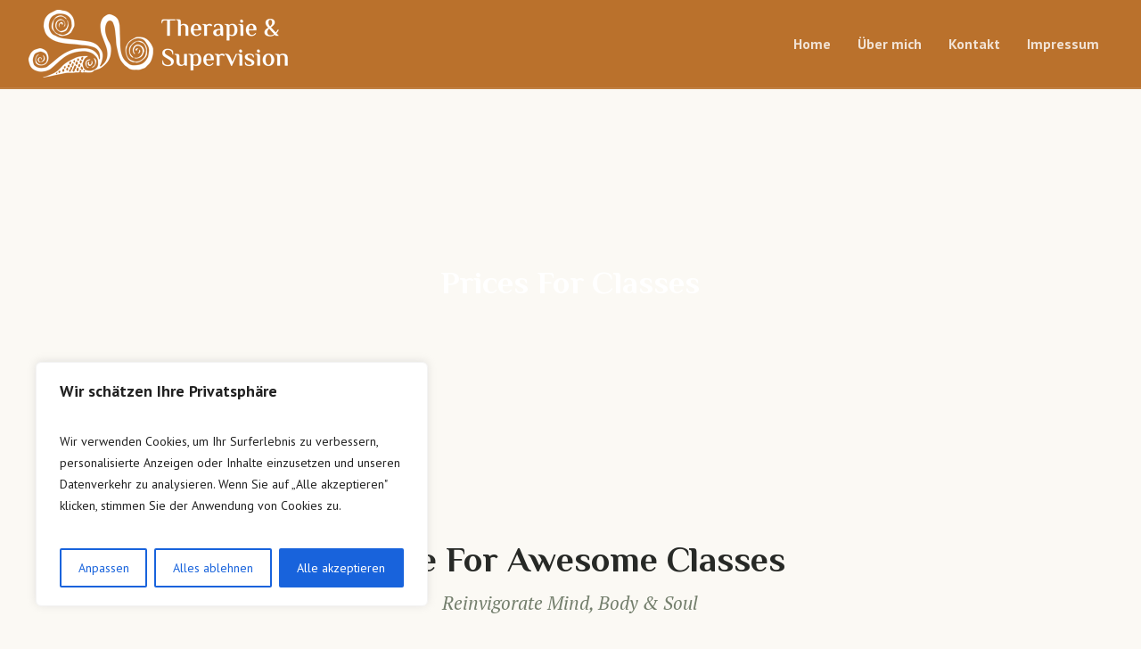

--- FILE ---
content_type: text/html; charset=UTF-8
request_url: https://therapie-und-supervision.de/prices-for-classes/
body_size: 23117
content:
<!DOCTYPE html>
<html lang="en-US" class="cmsmasters_html">
<head>
<meta charset="UTF-8" />
<meta name="viewport" content="width=device-width, initial-scale=1, maximum-scale=1" />
<meta name="format-detection" content="telephone=no" />
<link rel="profile" href="//gmpg.org/xfn/11" />
<link rel="pingback" href="https://therapie-und-supervision.de/xmlrpc.php" />
<meta name='robots' content='index, follow, max-image-preview:large, max-snippet:-1, max-video-preview:-1' />

	<!-- This site is optimized with the Yoast SEO plugin v24.5 - https://yoast.com/wordpress/plugins/seo/ -->
	<title>Prices For Classes - therapie-und-supervision</title>
	<link rel="canonical" href="https://therapie-und-supervision.de/prices-for-classes/" />
	<meta property="og:locale" content="en_US" />
	<meta property="og:type" content="article" />
	<meta property="og:title" content="Prices For Classes - therapie-und-supervision" />
	<meta property="og:url" content="https://therapie-und-supervision.de/prices-for-classes/" />
	<meta property="og:site_name" content="therapie-und-supervision" />
	<meta name="twitter:card" content="summary_large_image" />
	<meta name="twitter:label1" content="Est. reading time" />
	<meta name="twitter:data1" content="13 minutes" />
	<script type="application/ld+json" class="yoast-schema-graph">{"@context":"https://schema.org","@graph":[{"@type":"WebPage","@id":"https://therapie-und-supervision.de/prices-for-classes/","url":"https://therapie-und-supervision.de/prices-for-classes/","name":"Prices For Classes - therapie-und-supervision","isPartOf":{"@id":"https://therapie-und-supervision.de/#website"},"datePublished":"2017-07-14T08:54:25+00:00","breadcrumb":{"@id":"https://therapie-und-supervision.de/prices-for-classes/#breadcrumb"},"inLanguage":"en-US","potentialAction":[{"@type":"ReadAction","target":["https://therapie-und-supervision.de/prices-for-classes/"]}]},{"@type":"BreadcrumbList","@id":"https://therapie-und-supervision.de/prices-for-classes/#breadcrumb","itemListElement":[{"@type":"ListItem","position":1,"name":"Home","item":"https://therapie-und-supervision.de/"},{"@type":"ListItem","position":2,"name":"Prices For Classes"}]},{"@type":"WebSite","@id":"https://therapie-und-supervision.de/#website","url":"https://therapie-und-supervision.de/","name":"therapie-und-supervision","description":"Psychotherapie; Therapie; Supervision; Psychologische Beratung; Coaching; Gestalttherapie; Seminare; Gruppen; Psychologie.","potentialAction":[{"@type":"SearchAction","target":{"@type":"EntryPoint","urlTemplate":"https://therapie-und-supervision.de/?s={search_term_string}"},"query-input":{"@type":"PropertyValueSpecification","valueRequired":true,"valueName":"search_term_string"}}],"inLanguage":"en-US"}]}</script>
	<!-- / Yoast SEO plugin. -->


<link rel='dns-prefetch' href='//fonts.googleapis.com' />
<link rel="alternate" type="application/rss+xml" title="therapie-und-supervision &raquo; Feed" href="https://therapie-und-supervision.de/feed/" />
<link rel="alternate" type="application/rss+xml" title="therapie-und-supervision &raquo; Comments Feed" href="https://therapie-und-supervision.de/comments/feed/" />
<link rel="alternate" type="text/calendar" title="therapie-und-supervision &raquo; iCal Feed" href="https://therapie-und-supervision.de/events/?ical=1" />
<link rel="alternate" title="oEmbed (JSON)" type="application/json+oembed" href="https://therapie-und-supervision.de/wp-json/oembed/1.0/embed?url=https%3A%2F%2Ftherapie-und-supervision.de%2Fprices-for-classes%2F" />
<link rel="alternate" title="oEmbed (XML)" type="text/xml+oembed" href="https://therapie-und-supervision.de/wp-json/oembed/1.0/embed?url=https%3A%2F%2Ftherapie-und-supervision.de%2Fprices-for-classes%2F&#038;format=xml" />
<style id='wp-img-auto-sizes-contain-inline-css' type='text/css'>
img:is([sizes=auto i],[sizes^="auto," i]){contain-intrinsic-size:3000px 1500px}
/*# sourceURL=wp-img-auto-sizes-contain-inline-css */
</style>
<link rel='stylesheet' id='layerslider-css' href='https://therapie-und-supervision.de/wp-content/plugins/LayerSlider/assets/static/layerslider/css/layerslider.css?ver=7.9.1' type='text/css' media='all' />
<style id='wp-emoji-styles-inline-css' type='text/css'>

	img.wp-smiley, img.emoji {
		display: inline !important;
		border: none !important;
		box-shadow: none !important;
		height: 1em !important;
		width: 1em !important;
		margin: 0 0.07em !important;
		vertical-align: -0.1em !important;
		background: none !important;
		padding: 0 !important;
	}
/*# sourceURL=wp-emoji-styles-inline-css */
</style>
<link rel='stylesheet' id='wp-block-library-css' href='https://therapie-und-supervision.de/wp-includes/css/dist/block-library/style.min.css?ver=6.9' type='text/css' media='all' />
<link rel='stylesheet' id='wc-blocks-style-css' href='https://therapie-und-supervision.de/wp-content/plugins/woocommerce/assets/client/blocks/wc-blocks.css?ver=wc-9.6.3' type='text/css' media='all' />
<style id='global-styles-inline-css' type='text/css'>
:root{--wp--preset--aspect-ratio--square: 1;--wp--preset--aspect-ratio--4-3: 4/3;--wp--preset--aspect-ratio--3-4: 3/4;--wp--preset--aspect-ratio--3-2: 3/2;--wp--preset--aspect-ratio--2-3: 2/3;--wp--preset--aspect-ratio--16-9: 16/9;--wp--preset--aspect-ratio--9-16: 9/16;--wp--preset--color--black: #000000;--wp--preset--color--cyan-bluish-gray: #abb8c3;--wp--preset--color--white: #ffffff;--wp--preset--color--pale-pink: #f78da7;--wp--preset--color--vivid-red: #cf2e2e;--wp--preset--color--luminous-vivid-orange: #ff6900;--wp--preset--color--luminous-vivid-amber: #fcb900;--wp--preset--color--light-green-cyan: #7bdcb5;--wp--preset--color--vivid-green-cyan: #00d084;--wp--preset--color--pale-cyan-blue: #8ed1fc;--wp--preset--color--vivid-cyan-blue: #0693e3;--wp--preset--color--vivid-purple: #9b51e0;--wp--preset--color--color-1: #8e9288;--wp--preset--color--color-2: #313131;--wp--preset--color--color-3: #737e6c;--wp--preset--color--color-4: #272926;--wp--preset--color--color-5: #fbf9f4;--wp--preset--color--color-6: #ffffff;--wp--preset--color--color-7: #d2d8d3;--wp--preset--color--color-8: #b4cc60;--wp--preset--gradient--vivid-cyan-blue-to-vivid-purple: linear-gradient(135deg,rgb(6,147,227) 0%,rgb(155,81,224) 100%);--wp--preset--gradient--light-green-cyan-to-vivid-green-cyan: linear-gradient(135deg,rgb(122,220,180) 0%,rgb(0,208,130) 100%);--wp--preset--gradient--luminous-vivid-amber-to-luminous-vivid-orange: linear-gradient(135deg,rgb(252,185,0) 0%,rgb(255,105,0) 100%);--wp--preset--gradient--luminous-vivid-orange-to-vivid-red: linear-gradient(135deg,rgb(255,105,0) 0%,rgb(207,46,46) 100%);--wp--preset--gradient--very-light-gray-to-cyan-bluish-gray: linear-gradient(135deg,rgb(238,238,238) 0%,rgb(169,184,195) 100%);--wp--preset--gradient--cool-to-warm-spectrum: linear-gradient(135deg,rgb(74,234,220) 0%,rgb(151,120,209) 20%,rgb(207,42,186) 40%,rgb(238,44,130) 60%,rgb(251,105,98) 80%,rgb(254,248,76) 100%);--wp--preset--gradient--blush-light-purple: linear-gradient(135deg,rgb(255,206,236) 0%,rgb(152,150,240) 100%);--wp--preset--gradient--blush-bordeaux: linear-gradient(135deg,rgb(254,205,165) 0%,rgb(254,45,45) 50%,rgb(107,0,62) 100%);--wp--preset--gradient--luminous-dusk: linear-gradient(135deg,rgb(255,203,112) 0%,rgb(199,81,192) 50%,rgb(65,88,208) 100%);--wp--preset--gradient--pale-ocean: linear-gradient(135deg,rgb(255,245,203) 0%,rgb(182,227,212) 50%,rgb(51,167,181) 100%);--wp--preset--gradient--electric-grass: linear-gradient(135deg,rgb(202,248,128) 0%,rgb(113,206,126) 100%);--wp--preset--gradient--midnight: linear-gradient(135deg,rgb(2,3,129) 0%,rgb(40,116,252) 100%);--wp--preset--font-size--small: 13px;--wp--preset--font-size--medium: 20px;--wp--preset--font-size--large: 36px;--wp--preset--font-size--x-large: 42px;--wp--preset--font-family--inter: "Inter", sans-serif;--wp--preset--font-family--cardo: Cardo;--wp--preset--spacing--20: 0.44rem;--wp--preset--spacing--30: 0.67rem;--wp--preset--spacing--40: 1rem;--wp--preset--spacing--50: 1.5rem;--wp--preset--spacing--60: 2.25rem;--wp--preset--spacing--70: 3.38rem;--wp--preset--spacing--80: 5.06rem;--wp--preset--shadow--natural: 6px 6px 9px rgba(0, 0, 0, 0.2);--wp--preset--shadow--deep: 12px 12px 50px rgba(0, 0, 0, 0.4);--wp--preset--shadow--sharp: 6px 6px 0px rgba(0, 0, 0, 0.2);--wp--preset--shadow--outlined: 6px 6px 0px -3px rgb(255, 255, 255), 6px 6px rgb(0, 0, 0);--wp--preset--shadow--crisp: 6px 6px 0px rgb(0, 0, 0);}:where(.is-layout-flex){gap: 0.5em;}:where(.is-layout-grid){gap: 0.5em;}body .is-layout-flex{display: flex;}.is-layout-flex{flex-wrap: wrap;align-items: center;}.is-layout-flex > :is(*, div){margin: 0;}body .is-layout-grid{display: grid;}.is-layout-grid > :is(*, div){margin: 0;}:where(.wp-block-columns.is-layout-flex){gap: 2em;}:where(.wp-block-columns.is-layout-grid){gap: 2em;}:where(.wp-block-post-template.is-layout-flex){gap: 1.25em;}:where(.wp-block-post-template.is-layout-grid){gap: 1.25em;}.has-black-color{color: var(--wp--preset--color--black) !important;}.has-cyan-bluish-gray-color{color: var(--wp--preset--color--cyan-bluish-gray) !important;}.has-white-color{color: var(--wp--preset--color--white) !important;}.has-pale-pink-color{color: var(--wp--preset--color--pale-pink) !important;}.has-vivid-red-color{color: var(--wp--preset--color--vivid-red) !important;}.has-luminous-vivid-orange-color{color: var(--wp--preset--color--luminous-vivid-orange) !important;}.has-luminous-vivid-amber-color{color: var(--wp--preset--color--luminous-vivid-amber) !important;}.has-light-green-cyan-color{color: var(--wp--preset--color--light-green-cyan) !important;}.has-vivid-green-cyan-color{color: var(--wp--preset--color--vivid-green-cyan) !important;}.has-pale-cyan-blue-color{color: var(--wp--preset--color--pale-cyan-blue) !important;}.has-vivid-cyan-blue-color{color: var(--wp--preset--color--vivid-cyan-blue) !important;}.has-vivid-purple-color{color: var(--wp--preset--color--vivid-purple) !important;}.has-black-background-color{background-color: var(--wp--preset--color--black) !important;}.has-cyan-bluish-gray-background-color{background-color: var(--wp--preset--color--cyan-bluish-gray) !important;}.has-white-background-color{background-color: var(--wp--preset--color--white) !important;}.has-pale-pink-background-color{background-color: var(--wp--preset--color--pale-pink) !important;}.has-vivid-red-background-color{background-color: var(--wp--preset--color--vivid-red) !important;}.has-luminous-vivid-orange-background-color{background-color: var(--wp--preset--color--luminous-vivid-orange) !important;}.has-luminous-vivid-amber-background-color{background-color: var(--wp--preset--color--luminous-vivid-amber) !important;}.has-light-green-cyan-background-color{background-color: var(--wp--preset--color--light-green-cyan) !important;}.has-vivid-green-cyan-background-color{background-color: var(--wp--preset--color--vivid-green-cyan) !important;}.has-pale-cyan-blue-background-color{background-color: var(--wp--preset--color--pale-cyan-blue) !important;}.has-vivid-cyan-blue-background-color{background-color: var(--wp--preset--color--vivid-cyan-blue) !important;}.has-vivid-purple-background-color{background-color: var(--wp--preset--color--vivid-purple) !important;}.has-black-border-color{border-color: var(--wp--preset--color--black) !important;}.has-cyan-bluish-gray-border-color{border-color: var(--wp--preset--color--cyan-bluish-gray) !important;}.has-white-border-color{border-color: var(--wp--preset--color--white) !important;}.has-pale-pink-border-color{border-color: var(--wp--preset--color--pale-pink) !important;}.has-vivid-red-border-color{border-color: var(--wp--preset--color--vivid-red) !important;}.has-luminous-vivid-orange-border-color{border-color: var(--wp--preset--color--luminous-vivid-orange) !important;}.has-luminous-vivid-amber-border-color{border-color: var(--wp--preset--color--luminous-vivid-amber) !important;}.has-light-green-cyan-border-color{border-color: var(--wp--preset--color--light-green-cyan) !important;}.has-vivid-green-cyan-border-color{border-color: var(--wp--preset--color--vivid-green-cyan) !important;}.has-pale-cyan-blue-border-color{border-color: var(--wp--preset--color--pale-cyan-blue) !important;}.has-vivid-cyan-blue-border-color{border-color: var(--wp--preset--color--vivid-cyan-blue) !important;}.has-vivid-purple-border-color{border-color: var(--wp--preset--color--vivid-purple) !important;}.has-vivid-cyan-blue-to-vivid-purple-gradient-background{background: var(--wp--preset--gradient--vivid-cyan-blue-to-vivid-purple) !important;}.has-light-green-cyan-to-vivid-green-cyan-gradient-background{background: var(--wp--preset--gradient--light-green-cyan-to-vivid-green-cyan) !important;}.has-luminous-vivid-amber-to-luminous-vivid-orange-gradient-background{background: var(--wp--preset--gradient--luminous-vivid-amber-to-luminous-vivid-orange) !important;}.has-luminous-vivid-orange-to-vivid-red-gradient-background{background: var(--wp--preset--gradient--luminous-vivid-orange-to-vivid-red) !important;}.has-very-light-gray-to-cyan-bluish-gray-gradient-background{background: var(--wp--preset--gradient--very-light-gray-to-cyan-bluish-gray) !important;}.has-cool-to-warm-spectrum-gradient-background{background: var(--wp--preset--gradient--cool-to-warm-spectrum) !important;}.has-blush-light-purple-gradient-background{background: var(--wp--preset--gradient--blush-light-purple) !important;}.has-blush-bordeaux-gradient-background{background: var(--wp--preset--gradient--blush-bordeaux) !important;}.has-luminous-dusk-gradient-background{background: var(--wp--preset--gradient--luminous-dusk) !important;}.has-pale-ocean-gradient-background{background: var(--wp--preset--gradient--pale-ocean) !important;}.has-electric-grass-gradient-background{background: var(--wp--preset--gradient--electric-grass) !important;}.has-midnight-gradient-background{background: var(--wp--preset--gradient--midnight) !important;}.has-small-font-size{font-size: var(--wp--preset--font-size--small) !important;}.has-medium-font-size{font-size: var(--wp--preset--font-size--medium) !important;}.has-large-font-size{font-size: var(--wp--preset--font-size--large) !important;}.has-x-large-font-size{font-size: var(--wp--preset--font-size--x-large) !important;}
/*# sourceURL=global-styles-inline-css */
</style>

<style id='classic-theme-styles-inline-css' type='text/css'>
/*! This file is auto-generated */
.wp-block-button__link{color:#fff;background-color:#32373c;border-radius:9999px;box-shadow:none;text-decoration:none;padding:calc(.667em + 2px) calc(1.333em + 2px);font-size:1.125em}.wp-block-file__button{background:#32373c;color:#fff;text-decoration:none}
/*# sourceURL=/wp-includes/css/classic-themes.min.css */
</style>
<link rel='stylesheet' id='contact-form-7-css' href='https://therapie-und-supervision.de/wp-content/plugins/contact-form-7/includes/css/styles.css?ver=6.0.4' type='text/css' media='all' />
<style id='woocommerce-inline-inline-css' type='text/css'>
.woocommerce form .form-row .required { visibility: visible; }
/*# sourceURL=woocommerce-inline-inline-css */
</style>
<link rel='stylesheet' id='brands-styles-css' href='https://therapie-und-supervision.de/wp-content/plugins/woocommerce/assets/css/brands.css?ver=9.6.3' type='text/css' media='all' />
<link rel='stylesheet' id='do-yoga-theme-style-css' href='https://therapie-und-supervision.de/wp-content/themes/do-yoga/style.css?ver=1.0.0' type='text/css' media='screen, print' />
<link rel='stylesheet' id='do-yoga-style-css' href='https://therapie-und-supervision.de/wp-content/themes/do-yoga/theme-framework/theme-style/css/style.css?ver=1.0.0' type='text/css' media='screen, print' />
<style id='do-yoga-style-inline-css' type='text/css'>

	.header_mid .header_mid_inner .logo_wrap {
		width : 291px;
	}

	.header_mid_inner .logo img.logo_retina {
		width : 191.5px;
	}


	.header_top {
		height : 40px;
	}
	
	ul.top_line_nav > li > a {
		line-height : 38px;
	}
	
	.header_mid {
		height : 100px;
	}
	
	.header_bot {
		height : 68px;
	}
	
	#page.cmsmasters_heading_after_header #middle, 
	#page.cmsmasters_heading_under_header #middle .headline .headline_outer {
		padding-top : 100px;
	}
	
	#page.cmsmasters_heading_after_header.enable_header_top #middle, 
	#page.cmsmasters_heading_under_header.enable_header_top #middle .headline .headline_outer {
		padding-top : 140px;
	}
	
	#page.cmsmasters_heading_after_header.enable_header_bottom #middle, 
	#page.cmsmasters_heading_under_header.enable_header_bottom #middle .headline .headline_outer {
		padding-top : 168px;
	}
	
	#page.cmsmasters_heading_after_header.enable_header_top.enable_header_bottom #middle, 
	#page.cmsmasters_heading_under_header.enable_header_top.enable_header_bottom #middle .headline .headline_outer {
		padding-top : 208px;
	}
	
	@media only screen and (max-width: 1024px) {
		.header_top,
		.header_mid,
		.header_bot {
			height : auto;
		}
		
		.header_mid .header_mid_inner > div,
		.header_mid .header_mid_inner .cmsmasters_header_cart_link {
			height : 100px;
		}
		
		#page.cmsmasters_heading_after_header #middle, 
		#page.cmsmasters_heading_under_header #middle .headline .headline_outer, 
		#page.cmsmasters_heading_after_header.enable_header_top #middle, 
		#page.cmsmasters_heading_under_header.enable_header_top #middle .headline .headline_outer, 
		#page.cmsmasters_heading_after_header.enable_header_bottom #middle, 
		#page.cmsmasters_heading_under_header.enable_header_bottom #middle .headline .headline_outer, 
		#page.cmsmasters_heading_after_header.enable_header_top.enable_header_bottom #middle, 
		#page.cmsmasters_heading_under_header.enable_header_top.enable_header_bottom #middle .headline .headline_outer {
			padding-top : 0 !important;
		}
	}
	
	@media only screen and (max-width: 768px) {
		.header_mid .header_mid_inner > div, 
		.header_bot .header_bot_inner > div,
		.header_mid .header_mid_inner .cmsmasters_header_cart_link {
			height:auto;
		}
	}
	
	@media only screen and (max-width: 1024px) {
		.enable_header_centered .header_mid .header_mid_inner .cmsmasters_header_cart_link {
			height:auto;
		}
	}

/*# sourceURL=do-yoga-style-inline-css */
</style>
<link rel='stylesheet' id='do-yoga-adaptive-css' href='https://therapie-und-supervision.de/wp-content/themes/do-yoga/theme-framework/theme-style/css/adaptive.css?ver=1.0.0' type='text/css' media='screen, print' />
<link rel='stylesheet' id='do-yoga-retina-css' href='https://therapie-und-supervision.de/wp-content/themes/do-yoga/theme-framework/theme-style/css/retina.css?ver=1.0.0' type='text/css' media='screen' />
<style id='do-yoga-retina-inline-css' type='text/css'>
#cmsmasters_row_ml9l7hu7xy { 
	background-image: url(http://do-yoga.cmsmasters.net/demo/wp-content/uploads/sites/4/2017/02/03.jpg); 
	background-position: top center; 
	background-repeat: no-repeat; 
	background-attachment: scroll; 
	background-size: cover; 
} 

#cmsmasters_row_ml9l7hu7xy .cmsmasters_row_outer_parent { 
	padding-top: 300px; 
} 

#cmsmasters_row_ml9l7hu7xy .cmsmasters_row_outer_parent { 
	padding-bottom: 160px; 
} 


			@media only screen and (max-width: 768px) {
				#cmsmasters_row_ml9l7hu7xy .cmsmasters_row_outer_parent {
					padding-top: 100px;
				}
			}
			
			@media only screen and (max-width: 768px) {
				#cmsmasters_row_ml9l7hu7xy .cmsmasters_row_outer_parent {
					padding-bottom: 80px;
				}
			}
			
			@media only screen and (max-width: 540px) {
				#cmsmasters_row_ml9l7hu7xy .cmsmasters_row_outer_parent {
					padding-top: 180px;
				}
			}
			
			@media only screen and (max-width: 540px) {
				#cmsmasters_row_ml9l7hu7xy .cmsmasters_row_outer_parent {
					padding-bottom: 115px;
				}
			}
			
			@media only screen and (max-width: 320px) {
				#cmsmasters_row_ml9l7hu7xy .cmsmasters_row_outer_parent {
					padding-top: 75px;
				}
			}
			
			@media only screen and (max-width: 320px) {
				#cmsmasters_row_ml9l7hu7xy .cmsmasters_row_outer_parent {
					padding-bottom: 60px;
				}
			}
			
#cmsmasters_column_rhk5u2jode { 
	border-style:default; 
} 


#cmsmasters_heading_6v0rzq7sia { 
	text-align:center; 
	margin-top:0px; 
	margin-bottom:20px; 
} 

#cmsmasters_heading_6v0rzq7sia .cmsmasters_heading { 
	text-align:center; 
} 

#cmsmasters_heading_6v0rzq7sia .cmsmasters_heading, #cmsmasters_heading_6v0rzq7sia .cmsmasters_heading a { 
	font-size:36px; 
	line-height:42px; 
	font-weight:700; 
	color:#ffffff;
} 

#cmsmasters_heading_6v0rzq7sia .cmsmasters_heading a:hover { 
} 

#cmsmasters_heading_6v0rzq7sia .cmsmasters_heading_divider { 
} 


#cmsmasters_row_m87rurlybk .cmsmasters_row_outer_parent { 
	padding-top: 85px; 
} 

#cmsmasters_row_m87rurlybk .cmsmasters_row_outer_parent { 
	padding-bottom: 45px; 
} 


			@media only screen and (max-width: 320px) {
				#cmsmasters_row_m87rurlybk .cmsmasters_row_outer_parent {
					padding-top: 65px;
				}
			}
			
#cmsmasters_column_f203h9h7r { 
	border-style:default; 
} 


#cmsmasters_heading_3982xkfto7 { 
	text-align:center; 
	margin-top:0px; 
	margin-bottom:0px; 
} 

#cmsmasters_heading_3982xkfto7 .cmsmasters_heading { 
	text-align:center; 
} 

#cmsmasters_heading_3982xkfto7 .cmsmasters_heading, #cmsmasters_heading_3982xkfto7 .cmsmasters_heading a { 
	font-size:40px; 
	line-height:50px; 
	font-weight:700; 
} 

#cmsmasters_heading_3982xkfto7 .cmsmasters_heading a:hover { 
} 

#cmsmasters_heading_3982xkfto7 .cmsmasters_heading_divider { 
} 

@media (max-width: 540px) {

#cmsmasters_heading_3982xkfto7 .cmsmasters_heading, #cmsmasters_heading_3982xkfto7 .cmsmasters_heading a { 
	font-size:30px; 
	line-height:40px; 
} 

} 



#cmsmasters_heading_z3wukfdmof { 
	text-align:center; 
	margin-top:0px; 
	margin-bottom:20px; 
} 

#cmsmasters_heading_z3wukfdmof .cmsmasters_heading { 
	text-align:center; 
} 

#cmsmasters_heading_z3wukfdmof .cmsmasters_heading, #cmsmasters_heading_z3wukfdmof .cmsmasters_heading a { 
	font-size:21px; 
	line-height:38px; 
	color:#737e6c;
} 

#cmsmasters_heading_z3wukfdmof .cmsmasters_heading a:hover { 
} 

#cmsmasters_heading_z3wukfdmof .cmsmasters_heading_divider { 
} 

@media (max-width: 540px) {

#cmsmasters_heading_z3wukfdmof .cmsmasters_heading, #cmsmasters_heading_z3wukfdmof .cmsmasters_heading a { 
	font-size:17px; 
	line-height:25px; 
} 

} 


#cmsmasters_row_g0lxq768n .cmsmasters_row_outer_parent { 
	padding-top: 0px; 
} 

#cmsmasters_row_g0lxq768n .cmsmasters_row_outer_parent { 
	padding-bottom: 55px; 
} 


#cmsmasters_column_xythcdrcu { 
	border-style:default; 
} 

#cmsmasters_pricing_item_a76d1gjb8b .cmsmasters_button:before { 
	margin-right:.5em; 
	margin-left:0; 
	vertical-align:baseline; 
} 

#cmsmasters_pricing_item_a76d1gjb8b .cmsmasters_button { 
	font-weight:700; 
	font-style:default; 
	border-style:solid; 
	background-color:#b4cc60;
	color:#ffffff;
	border-color:#b4cc60;
} 
#cmsmasters_pricing_item_a76d1gjb8b .cmsmasters_button:hover { 
	background-color:#fbf9f4;
	color:#272926;
	border-color:#d2d8d3;
} 
#cmsmasters_pricing_item_kls783genq .cmsmasters_button:before { 
	margin-right:.5em; 
	margin-left:0; 
	vertical-align:baseline; 
} 

#cmsmasters_pricing_item_kls783genq .cmsmasters_button { 
	font-weight:700; 
	font-style:default; 
	border-style:solid; 
	background-color:#b4cc60;
	color:#ffffff;
	border-color:#b4cc60;
} 
#cmsmasters_pricing_item_kls783genq .cmsmasters_button:hover { 
	background-color:#fbf9f4;
	color:#272926;
	border-color:#d2d8d3;
} 
#cmsmasters_pricing_item_dlq6dg4ofp .cmsmasters_button:before { 
	margin-right:.5em; 
	margin-left:0; 
	vertical-align:baseline; 
} 

#cmsmasters_pricing_item_dlq6dg4ofp .cmsmasters_button { 
	font-weight:700; 
	font-style:default; 
	border-style:solid; 
	background-color:rgba(255,255,255,0);
	color:#272926;
	border-color:#d2d8d3;
} 
#cmsmasters_pricing_item_dlq6dg4ofp .cmsmasters_button:hover { 
	background-color:#b4cc60;
	color:#ffffff;
	border-color:#b4cc60;
} 
#cmsmasters_pricing_item_6diia961q .cmsmasters_button:before { 
	margin-right:.5em; 
	margin-left:0; 
	vertical-align:baseline; 
} 

#cmsmasters_pricing_item_6diia961q .cmsmasters_button { 
	font-weight:700; 
	font-style:default; 
	border-style:solid; 
	background-color:#b4cc60;
	color:#ffffff;
} 
#cmsmasters_pricing_item_6diia961q .cmsmasters_button:hover { 
	background-color:#fbf9f4;
	color:#272926;
	border-color:#d2d8d3;
} 
#cmsmasters_row_ewajwc0ncd .cmsmasters_row_outer_parent { 
	padding-top: 0px; 
} 

#cmsmasters_row_ewajwc0ncd .cmsmasters_row_outer_parent { 
	padding-bottom: 0px; 
} 


#cmsmasters_column_gyom6qhc6 { 
	border-style:default; 
} 


#cmsmasters_fb_96j4yqode6 { 
	padding-top:90px; 
	padding-bottom:75px; 
	background-image: url(http://do-yoga.cmsmasters.net/demo/wp-content/uploads/sites/4/2017/02/04.jpg); 
	background-position: top center; 
	background-repeat: no-repeat; 
	background-attachment: scroll; 
	background-size: cover; 
} 

#cmsmasters_fb_96j4yqode6 .featured_block_inner { 
	width: 38%; 
	padding: 0px 0% 0px 15%; 
	text-align: center; 
	float:left; 
} 

#cmsmasters_fb_96j4yqode6 .featured_block_text { 
	text-align: center; 
} 



			@media only screen and (max-width: 540px) {
				#cmsmasters_fb_96j4yqode6 {
					padding-top: 70px;
				}
			}
			
			@media only screen and (max-width: 540px) {
				#cmsmasters_fb_96j4yqode6 {
					padding-bottom: 55px;
				}
			}
			
#cmsmasters_heading_2q9jx6spk { 
	text-align:center; 
	margin-top:0px; 
	margin-bottom:30px; 
} 

#cmsmasters_heading_2q9jx6spk .cmsmasters_heading { 
	text-align:center; 
} 

#cmsmasters_heading_2q9jx6spk .cmsmasters_heading, #cmsmasters_heading_2q9jx6spk .cmsmasters_heading a { 
	font-size:28px; 
	line-height:36px; 
	color:#ffffff;
} 

#cmsmasters_heading_2q9jx6spk .cmsmasters_heading a:hover { 
} 

#cmsmasters_heading_2q9jx6spk .cmsmasters_heading_divider { 
} 

@media (max-width: 360px) {

#cmsmasters_heading_2q9jx6spk .cmsmasters_heading, #cmsmasters_heading_2q9jx6spk .cmsmasters_heading a { 
	font-size:25px; 
	line-height:36px; 
} 

} 



#cmsmasters_button_kswo2iz0ea { 
	text-align:center; 
} 

#cmsmasters_button_kswo2iz0ea .cmsmasters_button:before { 
	margin-right:.5em; 
	margin-left:0; 
	vertical-align:baseline; 
} 

#cmsmasters_button_kswo2iz0ea .cmsmasters_button { 
	font-weight:700; 
	font-style:default; 
	text-transform:default; 
	border-style:default; 
	background-color:rgba(255,255,255,0);
	color:#ffffff;
	border-color:#ffffff;
} 
#cmsmasters_button_kswo2iz0ea .cmsmasters_button:hover { 
	background-color:#ffffff;
	color:#6d527b;
	border-color:#ffffff;
} 

@media only screen and (max-width: 768px){

#cmsmasters_fb_96j4yqode6 .featured_block_inner, #cmsmasters_column_gleymn5ige #cmsmasters_fb_mv1p5qgswi .featured_block_inner {
   padding-left: 0;
   padding-right: 0;
}

}#cmsmasters_row_yd1g3iz94a .cmsmasters_row_outer_parent { 
	padding-top: 0px; 
} 

#cmsmasters_row_yd1g3iz94a .cmsmasters_row_outer_parent { 
	padding-bottom: 50px; 
} 


			@media only screen and (max-width: 1024px) {
				#cmsmasters_row_yd1g3iz94a .cmsmasters_row_outer_parent {
					padding-top: 0px;
				}
			}
			
			@media only screen and (max-width: 1024px) {
				#cmsmasters_row_yd1g3iz94a .cmsmasters_row_outer_parent {
					padding-bottom: 0px;
				}
			}
			
			@media only screen and (max-width: 768px) {
				#cmsmasters_row_yd1g3iz94a .cmsmasters_row_outer_parent {
					padding-top: 0px;
				}
			}
			
			@media only screen and (max-width: 768px) {
				#cmsmasters_row_yd1g3iz94a .cmsmasters_row_outer_parent {
					padding-bottom: 0px;
				}
			}
			
			@media only screen and (max-width: 540px) {
				#cmsmasters_row_yd1g3iz94a .cmsmasters_row_outer_parent {
					padding-top: 0px;
				}
			}
			
			@media only screen and (max-width: 540px) {
				#cmsmasters_row_yd1g3iz94a .cmsmasters_row_outer_parent {
					padding-bottom: 0px;
				}
			}
			
			@media only screen and (max-width: 320px) {
				#cmsmasters_row_yd1g3iz94a .cmsmasters_row_outer_parent {
					padding-top: 0px;
				}
			}
			
			@media only screen and (max-width: 320px) {
				#cmsmasters_row_yd1g3iz94a .cmsmasters_row_outer_parent {
					padding-bottom: 30px;
				}
			}
			
#cmsmasters_column_s3i1ahzpb { 
	border-style:default; 
} 


#cmsmasters_heading_qd6hbmekf { 
	text-align:center; 
	margin-top:96px; 
	margin-bottom:0px; 
} 

#cmsmasters_heading_qd6hbmekf .cmsmasters_heading { 
	text-align:center; 
} 

#cmsmasters_heading_qd6hbmekf .cmsmasters_heading, #cmsmasters_heading_qd6hbmekf .cmsmasters_heading a { 
	font-size:40px; 
	line-height:50px; 
	font-weight:700; 
} 

#cmsmasters_heading_qd6hbmekf .cmsmasters_heading a:hover { 
} 

#cmsmasters_heading_qd6hbmekf .cmsmasters_heading_divider { 
} 

@media (max-width: 540px) {

#cmsmasters_heading_qd6hbmekf .cmsmasters_heading, #cmsmasters_heading_qd6hbmekf .cmsmasters_heading a { 
	font-size:30px; 
	line-height:40px; 
} 

} 



#cmsmasters_heading_ljrxywfz18 { 
	text-align:center; 
	margin-top:0px; 
	margin-bottom:20px; 
} 

#cmsmasters_heading_ljrxywfz18 .cmsmasters_heading { 
	text-align:center; 
} 

#cmsmasters_heading_ljrxywfz18 .cmsmasters_heading, #cmsmasters_heading_ljrxywfz18 .cmsmasters_heading a { 
	font-size:21px; 
	line-height:38px; 
	color:#737e6c;
} 

#cmsmasters_heading_ljrxywfz18 .cmsmasters_heading a:hover { 
} 

#cmsmasters_heading_ljrxywfz18 .cmsmasters_heading_divider { 
} 

@media (max-width: 540px) {

#cmsmasters_heading_ljrxywfz18 .cmsmasters_heading, #cmsmasters_heading_ljrxywfz18 .cmsmasters_heading a { 
	font-size:17px; 
	line-height:25px; 
} 

} 


#cmsmasters_row_1915j2velr .cmsmasters_row_outer_parent { 
	padding-top: 0px; 
} 

#cmsmasters_row_1915j2velr .cmsmasters_row_outer_parent { 
	padding-bottom: 55px; 
} 


#cmsmasters_column_gn46jrqu7m { 
	border-style:default; 
} 


#cmsmasters_fb_m88attvnt { 
	background-image: url(http://do-yoga.cmsmasters.net/demo/wp-content/uploads/sites/4/2017/02/03.jpg); 
	background-position: top center; 
	background-repeat: no-repeat; 
	background-attachment: scroll; 
	background-size: cover; 
} 

#cmsmasters_fb_m88attvnt .featured_block_inner { 
	width: 100%; 
	padding: 0 0% 0 0%; 
	text-align: center; 
	margin:0 auto; 
} 

#cmsmasters_fb_m88attvnt .featured_block_text { 
	text-align: center; 
} 



			@media only screen and (max-width: 768px) {
				#cmsmasters_fb_m88attvnt {
					padding-top: 0px;
				}
			}
			
			@media only screen and (max-width: 768px) {
				#cmsmasters_fb_m88attvnt {
					padding-bottom: 0px;
				}
			}
			
			@media only screen and (max-width: 540px) {
				#cmsmasters_fb_m88attvnt {
					padding-bottom: 0px;
				}
			}
			
			@media only screen and (max-width: 320px) {
				#cmsmasters_fb_m88attvnt {
					padding-top: 0px;
				}
			}
			

#cmsmasters_fb_aqm1cryxlr { 
	padding-top:0px; 
	padding-bottom:0px; 
	background-color:rgba(255,255,255,0);
} 

#cmsmasters_fb_aqm1cryxlr .featured_block_inner { 
	width: 100%; 
	padding: ; 
	text-align: left; 
	margin:0 auto; 
	background-color:rgba(255,255,255,0);
} 

#cmsmasters_fb_aqm1cryxlr .featured_block_text { 
	text-align: left; 
} 


#cmsmasters_pricing_item_wqgrzd2qas .cmsmasters_button:before { 
	margin-right:.5em; 
	margin-left:0; 
	vertical-align:baseline; 
} 

#cmsmasters_pricing_item_wqgrzd2qas .cmsmasters_button { 
	font-size:16px; 
	font-weight:700; 
	font-style:default; 
	border-style:solid; 
	background-color:#b4cc60;
	color:#ffffff;
	border-color:#b4cc60;
} 
#cmsmasters_pricing_item_wqgrzd2qas .cmsmasters_button:hover { 
	background-color:#737e6c;
	color:#ffffff;
	border-color:#737e6c;
} 
#cmsmasters_pricing_item_pn08pmqe0e .cmsmasters_button:before { 
	margin-right:.5em; 
	margin-left:0; 
	vertical-align:baseline; 
} 

#cmsmasters_pricing_item_pn08pmqe0e .cmsmasters_button { 
	font-size:16px; 
	font-weight:700; 
	font-style:default; 
	border-style:solid; 
	background-color:#b4cc60;
	color:#ffffff;
	border-color:#b4cc60;
} 
#cmsmasters_pricing_item_pn08pmqe0e .cmsmasters_button:hover { 
	background-color:#737e6c;
	color:#ffffff;
	border-color:#737e6c;
} 
#cmsmasters_fb_aqm1cryxlr .cmsmasters_button{
    white-space: nowrap;
}

@media only screen and (max-width: 1024px){
    #cmsmasters_fb_aqm1cryxlr .cmsmasters_button{
        padding: 0 15%;
    }
}

@media only screen and (max-width: 768px){
    #cmsmasters_fb_aqm1cryxlr .cmsmasters_button{
        padding: 0 30px;
    }
}
#cmsmasters_row_yu9fponi9 .cmsmasters_row_outer_parent { 
	padding-top: 0px; 
} 

#cmsmasters_row_yu9fponi9 .cmsmasters_row_outer_parent { 
	padding-bottom: 0px; 
} 


#cmsmasters_column_gleymn5ige { 
	border-style:default; 
} 


#cmsmasters_fb_mv1p5qgswi { 
	padding-top:95px; 
	padding-bottom:75px; 
	background-image: url(http://do-yoga.cmsmasters.net/demo/wp-content/uploads/sites/4/2017/02/04.jpg); 
	background-position: top center; 
	background-repeat: no-repeat; 
	background-attachment: scroll; 
	background-size: cover; 
} 

#cmsmasters_fb_mv1p5qgswi .featured_block_inner { 
	width: 37%; 
	padding: 0px 16% 0px 0%; 
	text-align: center; 
	float:right; 
} 

#cmsmasters_fb_mv1p5qgswi .featured_block_text { 
	text-align: center; 
} 



			@media only screen and (max-width: 768px) {
				#cmsmasters_fb_mv1p5qgswi {
					padding-top: 65px;
				}
			}
			
			@media only screen and (max-width: 768px) {
				#cmsmasters_fb_mv1p5qgswi {
					padding-bottom: 70px;
				}
			}
			
			@media only screen and (max-width: 540px) {
				#cmsmasters_fb_mv1p5qgswi {
					padding-top: 55px;
				}
			}
			
			@media only screen and (max-width: 540px) {
				#cmsmasters_fb_mv1p5qgswi {
					padding-bottom: 65px;
				}
			}
			
#cmsmasters_heading_9w6a9fpfvi { 
	text-align:center; 
	margin-top:0px; 
	margin-bottom:30px; 
} 

#cmsmasters_heading_9w6a9fpfvi .cmsmasters_heading { 
	text-align:center; 
} 

#cmsmasters_heading_9w6a9fpfvi .cmsmasters_heading, #cmsmasters_heading_9w6a9fpfvi .cmsmasters_heading a { 
	font-size:28px; 
	line-height:36px; 
	color:#ffffff;
} 

#cmsmasters_heading_9w6a9fpfvi .cmsmasters_heading a:hover { 
} 

#cmsmasters_heading_9w6a9fpfvi .cmsmasters_heading_divider { 
} 



#cmsmasters_button_b14p27seef { 
	text-align:center; 
} 

#cmsmasters_button_b14p27seef .cmsmasters_button:before { 
	margin-right:.5em; 
	margin-left:0; 
	vertical-align:baseline; 
} 

#cmsmasters_button_b14p27seef .cmsmasters_button { 
	font-weight:700; 
	font-style:default; 
	text-transform:default; 
	border-style:default; 
	background-color:rgba(255,255,255,0);
	color:#ffffff;
	border-color:#ffffff;
} 
#cmsmasters_button_b14p27seef .cmsmasters_button:hover { 
	background-color:#ffffff;
	color:#b4cc60;
	border-color:#ffffff;
} 

#cmsmasters_row_o01c7rzn0e .cmsmasters_row_outer_parent { 
	padding-top: 0px; 
} 

#cmsmasters_row_o01c7rzn0e .cmsmasters_row_outer_parent { 
	padding-bottom: 95px; 
} 


#cmsmasters_column_4c01u4dot { 
	border-style:default; 
} 


#cmsmasters_heading_1l5ouru6gb { 
	text-align:center; 
	margin-top:92px; 
	margin-bottom:0px; 
} 

#cmsmasters_heading_1l5ouru6gb .cmsmasters_heading { 
	text-align:center; 
} 

#cmsmasters_heading_1l5ouru6gb .cmsmasters_heading, #cmsmasters_heading_1l5ouru6gb .cmsmasters_heading a { 
	font-size:40px; 
	line-height:50px; 
	font-weight:700; 
} 

#cmsmasters_heading_1l5ouru6gb .cmsmasters_heading a:hover { 
} 

#cmsmasters_heading_1l5ouru6gb .cmsmasters_heading_divider { 
} 

@media (max-width: 540px) {

#cmsmasters_heading_1l5ouru6gb .cmsmasters_heading, #cmsmasters_heading_1l5ouru6gb .cmsmasters_heading a { 
	font-size:30px; 
	line-height:40px; 
} 

} 



#cmsmasters_heading_ld35v3jmxx { 
	text-align:center; 
	margin-top:0px; 
	margin-bottom:60px; 
} 

#cmsmasters_heading_ld35v3jmxx .cmsmasters_heading { 
	text-align:center; 
} 

#cmsmasters_heading_ld35v3jmxx .cmsmasters_heading, #cmsmasters_heading_ld35v3jmxx .cmsmasters_heading a { 
	font-size:21px; 
	line-height:38px; 
	color:#737e6c;
} 

#cmsmasters_heading_ld35v3jmxx .cmsmasters_heading a:hover { 
} 

#cmsmasters_heading_ld35v3jmxx .cmsmasters_heading_divider { 
} 

@media (max-width: 540px) {

#cmsmasters_heading_ld35v3jmxx .cmsmasters_heading, #cmsmasters_heading_ld35v3jmxx .cmsmasters_heading a { 
	font-size:17px; 
	line-height:25px; 
} 

} 


#cmsmasters_row_1ahlvzfg5l { 
	background-image: url(http://do-yoga.cmsmasters.net/demo/wp-content/uploads/sites/4/2015/04/9.jpg); 
	background-position: top center; 
	background-repeat: no-repeat; 
	background-attachment: scroll; 
	background-size: cover; 
} 

#cmsmasters_row_1ahlvzfg5l .cmsmasters_row_outer_parent { 
	padding-top: 95px; 
} 

#cmsmasters_row_1ahlvzfg5l .cmsmasters_row_outer_parent { 
	padding-bottom: 75px; 
} 


			@media only screen and (max-width: 768px) {
				#cmsmasters_row_1ahlvzfg5l .cmsmasters_row_outer_parent {
					padding-top: 60px;
				}
			}
			
			@media only screen and (max-width: 768px) {
				#cmsmasters_row_1ahlvzfg5l .cmsmasters_row_outer_parent {
					padding-bottom: 35px;
				}
			}
			
			@media only screen and (max-width: 540px) {
				#cmsmasters_row_1ahlvzfg5l .cmsmasters_row_outer_parent {
					padding-top: 50px;
				}
			}
			
			@media only screen and (max-width: 540px) {
				#cmsmasters_row_1ahlvzfg5l .cmsmasters_row_outer_parent {
					padding-bottom: 25px;
				}
			}
			
#cmsmasters_column_t584zyrmih { 
	border-style:default; 
} 


#cmsmasters_heading_sk5vneiedb { 
	text-align:left; 
	margin-top:0px; 
	margin-bottom:15px; 
} 

#cmsmasters_heading_sk5vneiedb .cmsmasters_heading { 
	text-align:left; 
} 

#cmsmasters_heading_sk5vneiedb .cmsmasters_heading, #cmsmasters_heading_sk5vneiedb .cmsmasters_heading a { 
	font-size:30px; 
	line-height:36px; 
	font-weight:700; 
	color:#ffffff;
} 

#cmsmasters_heading_sk5vneiedb .cmsmasters_heading a:hover { 
} 

#cmsmasters_heading_sk5vneiedb .cmsmasters_heading_divider { 
} 

@media (max-width: 540px) {

#cmsmasters_heading_sk5vneiedb .cmsmasters_heading, #cmsmasters_heading_sk5vneiedb .cmsmasters_heading a { 
	font-size:25px; 
	line-height:35px; 
} 

} 



#cmsmasters_heading_4lw2l2fq7v { 
	text-align:left; 
	margin-top:0px; 
	margin-bottom:0px; 
} 

#cmsmasters_heading_4lw2l2fq7v .cmsmasters_heading { 
	text-align:left; 
} 

#cmsmasters_heading_4lw2l2fq7v .cmsmasters_heading, #cmsmasters_heading_4lw2l2fq7v .cmsmasters_heading a { 
	font-size:19px; 
	line-height:30px; 
	color:rgba(255,255,255,0.6);
} 

#cmsmasters_heading_4lw2l2fq7v .cmsmasters_heading a:hover { 
	color:#737e6c;
} 

#cmsmasters_heading_4lw2l2fq7v .cmsmasters_heading_divider { 
} 



#cmsmasters_heading_dltnys26dc { 
	text-align:left; 
	margin-top:0px; 
	margin-bottom:20px; 
} 

#cmsmasters_heading_dltnys26dc .cmsmasters_heading { 
	text-align:left; 
} 

#cmsmasters_heading_dltnys26dc .cmsmasters_heading, #cmsmasters_heading_dltnys26dc .cmsmasters_heading a { 
	font-size:19px; 
	line-height:30px; 
	color:rgba(255,255,255,0.6);
} 

#cmsmasters_heading_dltnys26dc .cmsmasters_heading a:hover { 
} 

#cmsmasters_heading_dltnys26dc .cmsmasters_heading_divider { 
} 




#cmsmasters_heading_g02rlzgg3 { 
	text-align:left; 
	margin-top:0px; 
	margin-bottom:15px; 
} 

#cmsmasters_heading_g02rlzgg3 .cmsmasters_heading { 
	text-align:left; 
} 

#cmsmasters_heading_g02rlzgg3 .cmsmasters_heading, #cmsmasters_heading_g02rlzgg3 .cmsmasters_heading a { 
	font-size:30px; 
	line-height:36px; 
	font-weight:700; 
	color:#ffffff;
} 

#cmsmasters_heading_g02rlzgg3 .cmsmasters_heading a:hover { 
} 

#cmsmasters_heading_g02rlzgg3 .cmsmasters_heading_divider { 
} 

@media (max-width: 540px) {

#cmsmasters_heading_g02rlzgg3 .cmsmasters_heading, #cmsmasters_heading_g02rlzgg3 .cmsmasters_heading a { 
	font-size:25px; 
	line-height:35px; 
} 

} 



#cmsmasters_heading_ka72xi2jzh { 
	text-align:left; 
	margin-top:0px; 
	margin-bottom:0px; 
} 

#cmsmasters_heading_ka72xi2jzh .cmsmasters_heading { 
	text-align:left; 
} 

#cmsmasters_heading_ka72xi2jzh .cmsmasters_heading, #cmsmasters_heading_ka72xi2jzh .cmsmasters_heading a { 
	font-size:19px; 
	line-height:30px; 
	color:rgba(255,255,255,0.6);
} 

#cmsmasters_heading_ka72xi2jzh .cmsmasters_heading a:hover { 
} 

#cmsmasters_heading_ka72xi2jzh .cmsmasters_heading_divider { 
} 



#cmsmasters_heading_ufrk3bs4m { 
	text-align:left; 
	margin-top:0px; 
	margin-bottom:20px; 
} 

#cmsmasters_heading_ufrk3bs4m .cmsmasters_heading { 
	text-align:left; 
} 

#cmsmasters_heading_ufrk3bs4m .cmsmasters_heading, #cmsmasters_heading_ufrk3bs4m .cmsmasters_heading a { 
	font-size:19px; 
	line-height:30px; 
	color:rgba(255,255,255,0.6);
} 

#cmsmasters_heading_ufrk3bs4m .cmsmasters_heading a:hover { 
} 

#cmsmasters_heading_ufrk3bs4m .cmsmasters_heading_divider { 
} 




#cmsmasters_heading_ku87k6nnp4 { 
	text-align:left; 
	margin-top:0px; 
	margin-bottom:15px; 
} 

#cmsmasters_heading_ku87k6nnp4 .cmsmasters_heading { 
	text-align:left; 
} 

#cmsmasters_heading_ku87k6nnp4 .cmsmasters_heading, #cmsmasters_heading_ku87k6nnp4 .cmsmasters_heading a { 
	font-size:30px; 
	line-height:36px; 
	font-weight:700; 
	color:#ffffff;
} 

#cmsmasters_heading_ku87k6nnp4 .cmsmasters_heading a:hover { 
} 

#cmsmasters_heading_ku87k6nnp4 .cmsmasters_heading_divider { 
} 

@media (max-width: 540px) {

#cmsmasters_heading_ku87k6nnp4 .cmsmasters_heading, #cmsmasters_heading_ku87k6nnp4 .cmsmasters_heading a { 
	font-size:25px; 
	line-height:35px; 
} 

} 



#cmsmasters_heading_i2kktax272 { 
	text-align:left; 
	margin-top:0px; 
	margin-bottom:0px; 
} 

#cmsmasters_heading_i2kktax272 .cmsmasters_heading { 
	text-align:left; 
} 

#cmsmasters_heading_i2kktax272 .cmsmasters_heading, #cmsmasters_heading_i2kktax272 .cmsmasters_heading a { 
	font-size:19px; 
	line-height:30px; 
	color:rgba(255,255,255,0.6);
} 

#cmsmasters_heading_i2kktax272 .cmsmasters_heading a:hover { 
} 

#cmsmasters_heading_i2kktax272 .cmsmasters_heading_divider { 
} 



#cmsmasters_heading_nc75atqcfa { 
	text-align:left; 
	margin-top:0px; 
	margin-bottom:20px; 
} 

#cmsmasters_heading_nc75atqcfa .cmsmasters_heading { 
	text-align:left; 
} 

#cmsmasters_heading_nc75atqcfa .cmsmasters_heading, #cmsmasters_heading_nc75atqcfa .cmsmasters_heading a { 
	font-size:19px; 
	line-height:30px; 
	color:rgba(255,255,255,0.6);
} 

#cmsmasters_heading_nc75atqcfa .cmsmasters_heading a:hover { 
} 

#cmsmasters_heading_nc75atqcfa .cmsmasters_heading_divider { 
} 



/*# sourceURL=do-yoga-retina-inline-css */
</style>
<link rel='stylesheet' id='do-yoga-icons-css' href='https://therapie-und-supervision.de/wp-content/themes/do-yoga/css/fontello.css?ver=1.0.0' type='text/css' media='screen' />
<link rel='stylesheet' id='do-yoga-icons-custom-css' href='https://therapie-und-supervision.de/wp-content/themes/do-yoga/theme-vars/theme-style/css/fontello-custom.css?ver=1.0.0' type='text/css' media='screen' />
<link rel='stylesheet' id='animate-css' href='https://therapie-und-supervision.de/wp-content/themes/do-yoga/css/animate.css?ver=1.0.0' type='text/css' media='screen' />
<link rel='stylesheet' id='ilightbox-css' href='https://therapie-und-supervision.de/wp-content/themes/do-yoga/css/ilightbox.css?ver=2.2.0' type='text/css' media='screen' />
<link rel='stylesheet' id='ilightbox-skin-dark-css' href='https://therapie-und-supervision.de/wp-content/themes/do-yoga/css/ilightbox-skins/dark-skin.css?ver=2.2.0' type='text/css' media='screen' />
<link rel='stylesheet' id='do-yoga-fonts-schemes-css' href='https://therapie-und-supervision.de/wp-content/uploads/cmsmasters_styles/do-yoga.css?ver=1.0.0' type='text/css' media='screen' />
<link rel='stylesheet' id='google-fonts-css' href='//fonts.googleapis.com/css?family=PT+Sans%3A400%2C400italic%2C700%2C700italic%7CPT+Serif%3A400%2C400italic%2C700%2C700italic%7CEl+Messiri%3A400%2C500%2C600%2C700&#038;ver=6.9' type='text/css' media='all' />
<link rel='stylesheet' id='do-yoga-gutenberg-frontend-style-css' href='https://therapie-und-supervision.de/wp-content/themes/do-yoga/gutenberg/cmsmasters-framework/theme-style/css/frontend-style.css?ver=1.0.0' type='text/css' media='screen' />
<link rel='stylesheet' id='do-yoga-woocommerce-style-css' href='https://therapie-und-supervision.de/wp-content/themes/do-yoga/woocommerce/cmsmasters-framework/theme-style/css/plugin-style.css?ver=1.0.0' type='text/css' media='screen' />
<link rel='stylesheet' id='do-yoga-woocommerce-adaptive-css' href='https://therapie-und-supervision.de/wp-content/themes/do-yoga/woocommerce/cmsmasters-framework/theme-style/css/plugin-adaptive.css?ver=1.0.0' type='text/css' media='screen' />
<link rel='stylesheet' id='do-yoga-tribe-events-v2-style-css' href='https://therapie-und-supervision.de/wp-content/themes/do-yoga/tribe-events/cmsmasters-framework/theme-style/css/plugin-v2-style.css?ver=1.0.0' type='text/css' media='screen' />
<script type="text/javascript" id="cookie-law-info-js-extra">
/* <![CDATA[ */
var _ckyConfig = {"_ipData":[],"_assetsURL":"https://therapie-und-supervision.de/wp-content/plugins/cookie-law-info/lite/frontend/images/","_publicURL":"https://therapie-und-supervision.de","_expiry":"365","_categories":[{"name":"Notwendige","slug":"necessary","isNecessary":true,"ccpaDoNotSell":true,"cookies":[],"active":true,"defaultConsent":{"gdpr":true,"ccpa":true}},{"name":"Funktionale","slug":"functional","isNecessary":false,"ccpaDoNotSell":true,"cookies":[],"active":true,"defaultConsent":{"gdpr":false,"ccpa":false}},{"name":"Analyse","slug":"analytics","isNecessary":false,"ccpaDoNotSell":true,"cookies":[],"active":true,"defaultConsent":{"gdpr":false,"ccpa":false}},{"name":"Leistungs","slug":"performance","isNecessary":false,"ccpaDoNotSell":true,"cookies":[],"active":true,"defaultConsent":{"gdpr":false,"ccpa":false}},{"name":"Werbe","slug":"advertisement","isNecessary":false,"ccpaDoNotSell":true,"cookies":[],"active":true,"defaultConsent":{"gdpr":false,"ccpa":false}}],"_activeLaw":"gdpr","_rootDomain":"","_block":"1","_showBanner":"1","_bannerConfig":{"settings":{"type":"box","preferenceCenterType":"popup","position":"bottom-left","applicableLaw":"gdpr"},"behaviours":{"reloadBannerOnAccept":false,"loadAnalyticsByDefault":false,"animations":{"onLoad":"animate","onHide":"sticky"}},"config":{"revisitConsent":{"status":true,"tag":"revisit-consent","position":"bottom-left","meta":{"url":"#"},"styles":{"background-color":"#0056A7"},"elements":{"title":{"type":"text","tag":"revisit-consent-title","status":true,"styles":{"color":"#0056a7"}}}},"preferenceCenter":{"toggle":{"status":true,"tag":"detail-category-toggle","type":"toggle","states":{"active":{"styles":{"background-color":"#1863DC"}},"inactive":{"styles":{"background-color":"#D0D5D2"}}}}},"categoryPreview":{"status":false,"toggle":{"status":true,"tag":"detail-category-preview-toggle","type":"toggle","states":{"active":{"styles":{"background-color":"#1863DC"}},"inactive":{"styles":{"background-color":"#D0D5D2"}}}}},"videoPlaceholder":{"status":true,"styles":{"background-color":"#000000","border-color":"#000000","color":"#ffffff"}},"readMore":{"status":false,"tag":"readmore-button","type":"link","meta":{"noFollow":true,"newTab":true},"styles":{"color":"#1863DC","background-color":"transparent","border-color":"transparent"}},"auditTable":{"status":true},"optOption":{"status":true,"toggle":{"status":true,"tag":"optout-option-toggle","type":"toggle","states":{"active":{"styles":{"background-color":"#1863dc"}},"inactive":{"styles":{"background-color":"#FFFFFF"}}}}}}},"_version":"3.2.8","_logConsent":"1","_tags":[{"tag":"accept-button","styles":{"color":"#FFFFFF","background-color":"#1863DC","border-color":"#1863DC"}},{"tag":"reject-button","styles":{"color":"#1863DC","background-color":"transparent","border-color":"#1863DC"}},{"tag":"settings-button","styles":{"color":"#1863DC","background-color":"transparent","border-color":"#1863DC"}},{"tag":"readmore-button","styles":{"color":"#1863DC","background-color":"transparent","border-color":"transparent"}},{"tag":"donotsell-button","styles":{"color":"#1863DC","background-color":"transparent","border-color":"transparent"}},{"tag":"accept-button","styles":{"color":"#FFFFFF","background-color":"#1863DC","border-color":"#1863DC"}},{"tag":"revisit-consent","styles":{"background-color":"#0056A7"}}],"_shortCodes":[{"key":"cky_readmore","content":"\u003Ca href=\"#\" class=\"cky-policy\" aria-label=\"Cookie-Richtlinie\" target=\"_blank\" rel=\"noopener\" data-cky-tag=\"readmore-button\"\u003ECookie-Richtlinie\u003C/a\u003E","tag":"readmore-button","status":false,"attributes":{"rel":"nofollow","target":"_blank"}},{"key":"cky_show_desc","content":"\u003Cbutton class=\"cky-show-desc-btn\" data-cky-tag=\"show-desc-button\" aria-label=\"Mehr zeigen\"\u003EMehr zeigen\u003C/button\u003E","tag":"show-desc-button","status":true,"attributes":[]},{"key":"cky_hide_desc","content":"\u003Cbutton class=\"cky-show-desc-btn\" data-cky-tag=\"hide-desc-button\" aria-label=\"Weniger zeigen\"\u003EWeniger zeigen\u003C/button\u003E","tag":"hide-desc-button","status":true,"attributes":[]},{"key":"cky_category_toggle_label","content":"[cky_{{status}}_category_label] [cky_preference_{{category_slug}}_title]","tag":"","status":true,"attributes":[]},{"key":"cky_enable_category_label","content":"Erm\u00f6glichen","tag":"","status":true,"attributes":[]},{"key":"cky_disable_category_label","content":"Deaktivieren","tag":"","status":true,"attributes":[]},{"key":"cky_video_placeholder","content":"\u003Cdiv class=\"video-placeholder-normal\" data-cky-tag=\"video-placeholder\" id=\"[UNIQUEID]\"\u003E\u003Cp class=\"video-placeholder-text-normal\" data-cky-tag=\"placeholder-title\"\u003EBitte akzeptieren Sie die Cookie-Einwilligung\u003C/p\u003E\u003C/div\u003E","tag":"","status":true,"attributes":[]},{"key":"cky_enable_optout_label","content":"Erm\u00f6glichen","tag":"","status":true,"attributes":[]},{"key":"cky_disable_optout_label","content":"Deaktivieren","tag":"","status":true,"attributes":[]},{"key":"cky_optout_toggle_label","content":"[cky_{{status}}_optout_label] [cky_optout_option_title]","tag":"","status":true,"attributes":[]},{"key":"cky_optout_option_title","content":"Verkaufen oder teilen Sie meine pers\u00f6nlichen Daten nicht","tag":"","status":true,"attributes":[]},{"key":"cky_optout_close_label","content":"Nah dran","tag":"","status":true,"attributes":[]}],"_rtl":"","_language":"de","_providersToBlock":[]};
var _ckyStyles = {"css":".cky-overlay{background: #000000; opacity: 0.4; position: fixed; top: 0; left: 0; width: 100%; height: 100%; z-index: 99999999;}.cky-hide{display: none;}.cky-btn-revisit-wrapper{display: flex; align-items: center; justify-content: center; background: #0056a7; width: 45px; height: 45px; border-radius: 50%; position: fixed; z-index: 999999; cursor: pointer;}.cky-revisit-bottom-left{bottom: 15px; left: 15px;}.cky-revisit-bottom-right{bottom: 15px; right: 15px;}.cky-btn-revisit-wrapper .cky-btn-revisit{display: flex; align-items: center; justify-content: center; background: none; border: none; cursor: pointer; position: relative; margin: 0; padding: 0;}.cky-btn-revisit-wrapper .cky-btn-revisit img{max-width: fit-content; margin: 0; height: 30px; width: 30px;}.cky-revisit-bottom-left:hover::before{content: attr(data-tooltip); position: absolute; background: #4e4b66; color: #ffffff; left: calc(100% + 7px); font-size: 12px; line-height: 16px; width: max-content; padding: 4px 8px; border-radius: 4px;}.cky-revisit-bottom-left:hover::after{position: absolute; content: \"\"; border: 5px solid transparent; left: calc(100% + 2px); border-left-width: 0; border-right-color: #4e4b66;}.cky-revisit-bottom-right:hover::before{content: attr(data-tooltip); position: absolute; background: #4e4b66; color: #ffffff; right: calc(100% + 7px); font-size: 12px; line-height: 16px; width: max-content; padding: 4px 8px; border-radius: 4px;}.cky-revisit-bottom-right:hover::after{position: absolute; content: \"\"; border: 5px solid transparent; right: calc(100% + 2px); border-right-width: 0; border-left-color: #4e4b66;}.cky-revisit-hide{display: none;}.cky-consent-container{position: fixed; width: 440px; box-sizing: border-box; z-index: 9999999; border-radius: 6px;}.cky-consent-container .cky-consent-bar{background: #ffffff; border: 1px solid; padding: 20px 26px; box-shadow: 0 -1px 10px 0 #acabab4d; border-radius: 6px;}.cky-box-bottom-left{bottom: 40px; left: 40px;}.cky-box-bottom-right{bottom: 40px; right: 40px;}.cky-box-top-left{top: 40px; left: 40px;}.cky-box-top-right{top: 40px; right: 40px;}.cky-custom-brand-logo-wrapper .cky-custom-brand-logo{width: 100px; height: auto; margin: 0 0 12px 0;}.cky-notice .cky-title{color: #212121; font-weight: 700; font-size: 18px; line-height: 24px; margin: 0 0 12px 0;}.cky-notice-des *,.cky-preference-content-wrapper *,.cky-accordion-header-des *,.cky-gpc-wrapper .cky-gpc-desc *{font-size: 14px;}.cky-notice-des{color: #212121; font-size: 14px; line-height: 24px; font-weight: 400;}.cky-notice-des img{height: 25px; width: 25px;}.cky-consent-bar .cky-notice-des p,.cky-gpc-wrapper .cky-gpc-desc p,.cky-preference-body-wrapper .cky-preference-content-wrapper p,.cky-accordion-header-wrapper .cky-accordion-header-des p,.cky-cookie-des-table li div:last-child p{color: inherit; margin-top: 0; overflow-wrap: break-word;}.cky-notice-des P:last-child,.cky-preference-content-wrapper p:last-child,.cky-cookie-des-table li div:last-child p:last-child,.cky-gpc-wrapper .cky-gpc-desc p:last-child{margin-bottom: 0;}.cky-notice-des a.cky-policy,.cky-notice-des button.cky-policy{font-size: 14px; color: #1863dc; white-space: nowrap; cursor: pointer; background: transparent; border: 1px solid; text-decoration: underline;}.cky-notice-des button.cky-policy{padding: 0;}.cky-notice-des a.cky-policy:focus-visible,.cky-notice-des button.cky-policy:focus-visible,.cky-preference-content-wrapper .cky-show-desc-btn:focus-visible,.cky-accordion-header .cky-accordion-btn:focus-visible,.cky-preference-header .cky-btn-close:focus-visible,.cky-switch input[type=\"checkbox\"]:focus-visible,.cky-footer-wrapper a:focus-visible,.cky-btn:focus-visible{outline: 2px solid #1863dc; outline-offset: 2px;}.cky-btn:focus:not(:focus-visible),.cky-accordion-header .cky-accordion-btn:focus:not(:focus-visible),.cky-preference-content-wrapper .cky-show-desc-btn:focus:not(:focus-visible),.cky-btn-revisit-wrapper .cky-btn-revisit:focus:not(:focus-visible),.cky-preference-header .cky-btn-close:focus:not(:focus-visible),.cky-consent-bar .cky-banner-btn-close:focus:not(:focus-visible){outline: 0;}button.cky-show-desc-btn:not(:hover):not(:active){color: #1863dc; background: transparent;}button.cky-accordion-btn:not(:hover):not(:active),button.cky-banner-btn-close:not(:hover):not(:active),button.cky-btn-revisit:not(:hover):not(:active),button.cky-btn-close:not(:hover):not(:active){background: transparent;}.cky-consent-bar button:hover,.cky-modal.cky-modal-open button:hover,.cky-consent-bar button:focus,.cky-modal.cky-modal-open button:focus{text-decoration: none;}.cky-notice-btn-wrapper{display: flex; justify-content: flex-start; align-items: center; flex-wrap: wrap; margin-top: 16px;}.cky-notice-btn-wrapper .cky-btn{text-shadow: none; box-shadow: none;}.cky-btn{flex: auto; max-width: 100%; font-size: 14px; font-family: inherit; line-height: 24px; padding: 8px; font-weight: 500; margin: 0 8px 0 0; border-radius: 2px; cursor: pointer; text-align: center; text-transform: none; min-height: 0;}.cky-btn:hover{opacity: 0.8;}.cky-btn-customize{color: #1863dc; background: transparent; border: 2px solid #1863dc;}.cky-btn-reject{color: #1863dc; background: transparent; border: 2px solid #1863dc;}.cky-btn-accept{background: #1863dc; color: #ffffff; border: 2px solid #1863dc;}.cky-btn:last-child{margin-right: 0;}@media (max-width: 576px){.cky-box-bottom-left{bottom: 0; left: 0;}.cky-box-bottom-right{bottom: 0; right: 0;}.cky-box-top-left{top: 0; left: 0;}.cky-box-top-right{top: 0; right: 0;}}@media (max-width: 440px){.cky-box-bottom-left, .cky-box-bottom-right, .cky-box-top-left, .cky-box-top-right{width: 100%; max-width: 100%;}.cky-consent-container .cky-consent-bar{padding: 20px 0;}.cky-custom-brand-logo-wrapper, .cky-notice .cky-title, .cky-notice-des, .cky-notice-btn-wrapper{padding: 0 24px;}.cky-notice-des{max-height: 40vh; overflow-y: scroll;}.cky-notice-btn-wrapper{flex-direction: column; margin-top: 0;}.cky-btn{width: 100%; margin: 10px 0 0 0;}.cky-notice-btn-wrapper .cky-btn-customize{order: 2;}.cky-notice-btn-wrapper .cky-btn-reject{order: 3;}.cky-notice-btn-wrapper .cky-btn-accept{order: 1; margin-top: 16px;}}@media (max-width: 352px){.cky-notice .cky-title{font-size: 16px;}.cky-notice-des *{font-size: 12px;}.cky-notice-des, .cky-btn{font-size: 12px;}}.cky-modal.cky-modal-open{display: flex; visibility: visible; -webkit-transform: translate(-50%, -50%); -moz-transform: translate(-50%, -50%); -ms-transform: translate(-50%, -50%); -o-transform: translate(-50%, -50%); transform: translate(-50%, -50%); top: 50%; left: 50%; transition: all 1s ease;}.cky-modal{box-shadow: 0 32px 68px rgba(0, 0, 0, 0.3); margin: 0 auto; position: fixed; max-width: 100%; background: #ffffff; top: 50%; box-sizing: border-box; border-radius: 6px; z-index: 999999999; color: #212121; -webkit-transform: translate(-50%, 100%); -moz-transform: translate(-50%, 100%); -ms-transform: translate(-50%, 100%); -o-transform: translate(-50%, 100%); transform: translate(-50%, 100%); visibility: hidden; transition: all 0s ease;}.cky-preference-center{max-height: 79vh; overflow: hidden; width: 845px; overflow: hidden; flex: 1 1 0; display: flex; flex-direction: column; border-radius: 6px;}.cky-preference-header{display: flex; align-items: center; justify-content: space-between; padding: 22px 24px; border-bottom: 1px solid;}.cky-preference-header .cky-preference-title{font-size: 18px; font-weight: 700; line-height: 24px;}.cky-preference-header .cky-btn-close{margin: 0; cursor: pointer; vertical-align: middle; padding: 0; background: none; border: none; width: auto; height: auto; min-height: 0; line-height: 0; text-shadow: none; box-shadow: none;}.cky-preference-header .cky-btn-close img{margin: 0; height: 10px; width: 10px;}.cky-preference-body-wrapper{padding: 0 24px; flex: 1; overflow: auto; box-sizing: border-box;}.cky-preference-content-wrapper,.cky-gpc-wrapper .cky-gpc-desc{font-size: 14px; line-height: 24px; font-weight: 400; padding: 12px 0;}.cky-preference-content-wrapper{border-bottom: 1px solid;}.cky-preference-content-wrapper img{height: 25px; width: 25px;}.cky-preference-content-wrapper .cky-show-desc-btn{font-size: 14px; font-family: inherit; color: #1863dc; text-decoration: none; line-height: 24px; padding: 0; margin: 0; white-space: nowrap; cursor: pointer; background: transparent; border-color: transparent; text-transform: none; min-height: 0; text-shadow: none; box-shadow: none;}.cky-accordion-wrapper{margin-bottom: 10px;}.cky-accordion{border-bottom: 1px solid;}.cky-accordion:last-child{border-bottom: none;}.cky-accordion .cky-accordion-item{display: flex; margin-top: 10px;}.cky-accordion .cky-accordion-body{display: none;}.cky-accordion.cky-accordion-active .cky-accordion-body{display: block; padding: 0 22px; margin-bottom: 16px;}.cky-accordion-header-wrapper{cursor: pointer; width: 100%;}.cky-accordion-item .cky-accordion-header{display: flex; justify-content: space-between; align-items: center;}.cky-accordion-header .cky-accordion-btn{font-size: 16px; font-family: inherit; color: #212121; line-height: 24px; background: none; border: none; font-weight: 700; padding: 0; margin: 0; cursor: pointer; text-transform: none; min-height: 0; text-shadow: none; box-shadow: none;}.cky-accordion-header .cky-always-active{color: #008000; font-weight: 600; line-height: 24px; font-size: 14px;}.cky-accordion-header-des{font-size: 14px; line-height: 24px; margin: 10px 0 16px 0;}.cky-accordion-chevron{margin-right: 22px; position: relative; cursor: pointer;}.cky-accordion-chevron-hide{display: none;}.cky-accordion .cky-accordion-chevron i::before{content: \"\"; position: absolute; border-right: 1.4px solid; border-bottom: 1.4px solid; border-color: inherit; height: 6px; width: 6px; -webkit-transform: rotate(-45deg); -moz-transform: rotate(-45deg); -ms-transform: rotate(-45deg); -o-transform: rotate(-45deg); transform: rotate(-45deg); transition: all 0.2s ease-in-out; top: 8px;}.cky-accordion.cky-accordion-active .cky-accordion-chevron i::before{-webkit-transform: rotate(45deg); -moz-transform: rotate(45deg); -ms-transform: rotate(45deg); -o-transform: rotate(45deg); transform: rotate(45deg);}.cky-audit-table{background: #f4f4f4; border-radius: 6px;}.cky-audit-table .cky-empty-cookies-text{color: inherit; font-size: 12px; line-height: 24px; margin: 0; padding: 10px;}.cky-audit-table .cky-cookie-des-table{font-size: 12px; line-height: 24px; font-weight: normal; padding: 15px 10px; border-bottom: 1px solid; border-bottom-color: inherit; margin: 0;}.cky-audit-table .cky-cookie-des-table:last-child{border-bottom: none;}.cky-audit-table .cky-cookie-des-table li{list-style-type: none; display: flex; padding: 3px 0;}.cky-audit-table .cky-cookie-des-table li:first-child{padding-top: 0;}.cky-cookie-des-table li div:first-child{width: 100px; font-weight: 600; word-break: break-word; word-wrap: break-word;}.cky-cookie-des-table li div:last-child{flex: 1; word-break: break-word; word-wrap: break-word; margin-left: 8px;}.cky-footer-shadow{display: block; width: 100%; height: 40px; background: linear-gradient(180deg, rgba(255, 255, 255, 0) 0%, #ffffff 100%); position: absolute; bottom: calc(100% - 1px);}.cky-footer-wrapper{position: relative;}.cky-prefrence-btn-wrapper{display: flex; flex-wrap: wrap; align-items: center; justify-content: center; padding: 22px 24px; border-top: 1px solid;}.cky-prefrence-btn-wrapper .cky-btn{flex: auto; max-width: 100%; text-shadow: none; box-shadow: none;}.cky-btn-preferences{color: #1863dc; background: transparent; border: 2px solid #1863dc;}.cky-preference-header,.cky-preference-body-wrapper,.cky-preference-content-wrapper,.cky-accordion-wrapper,.cky-accordion,.cky-accordion-wrapper,.cky-footer-wrapper,.cky-prefrence-btn-wrapper{border-color: inherit;}@media (max-width: 845px){.cky-modal{max-width: calc(100% - 16px);}}@media (max-width: 576px){.cky-modal{max-width: 100%;}.cky-preference-center{max-height: 100vh;}.cky-prefrence-btn-wrapper{flex-direction: column;}.cky-accordion.cky-accordion-active .cky-accordion-body{padding-right: 0;}.cky-prefrence-btn-wrapper .cky-btn{width: 100%; margin: 10px 0 0 0;}.cky-prefrence-btn-wrapper .cky-btn-reject{order: 3;}.cky-prefrence-btn-wrapper .cky-btn-accept{order: 1; margin-top: 0;}.cky-prefrence-btn-wrapper .cky-btn-preferences{order: 2;}}@media (max-width: 425px){.cky-accordion-chevron{margin-right: 15px;}.cky-notice-btn-wrapper{margin-top: 0;}.cky-accordion.cky-accordion-active .cky-accordion-body{padding: 0 15px;}}@media (max-width: 352px){.cky-preference-header .cky-preference-title{font-size: 16px;}.cky-preference-header{padding: 16px 24px;}.cky-preference-content-wrapper *, .cky-accordion-header-des *{font-size: 12px;}.cky-preference-content-wrapper, .cky-preference-content-wrapper .cky-show-more, .cky-accordion-header .cky-always-active, .cky-accordion-header-des, .cky-preference-content-wrapper .cky-show-desc-btn, .cky-notice-des a.cky-policy{font-size: 12px;}.cky-accordion-header .cky-accordion-btn{font-size: 14px;}}.cky-switch{display: flex;}.cky-switch input[type=\"checkbox\"]{position: relative; width: 44px; height: 24px; margin: 0; background: #d0d5d2; -webkit-appearance: none; border-radius: 50px; cursor: pointer; outline: 0; border: none; top: 0;}.cky-switch input[type=\"checkbox\"]:checked{background: #1863dc;}.cky-switch input[type=\"checkbox\"]:before{position: absolute; content: \"\"; height: 20px; width: 20px; left: 2px; bottom: 2px; border-radius: 50%; background-color: white; -webkit-transition: 0.4s; transition: 0.4s; margin: 0;}.cky-switch input[type=\"checkbox\"]:after{display: none;}.cky-switch input[type=\"checkbox\"]:checked:before{-webkit-transform: translateX(20px); -ms-transform: translateX(20px); transform: translateX(20px);}@media (max-width: 425px){.cky-switch input[type=\"checkbox\"]{width: 38px; height: 21px;}.cky-switch input[type=\"checkbox\"]:before{height: 17px; width: 17px;}.cky-switch input[type=\"checkbox\"]:checked:before{-webkit-transform: translateX(17px); -ms-transform: translateX(17px); transform: translateX(17px);}}.cky-consent-bar .cky-banner-btn-close{position: absolute; right: 9px; top: 5px; background: none; border: none; cursor: pointer; padding: 0; margin: 0; min-height: 0; line-height: 0; height: auto; width: auto; text-shadow: none; box-shadow: none;}.cky-consent-bar .cky-banner-btn-close img{height: 9px; width: 9px; margin: 0;}.cky-notice-group{font-size: 14px; line-height: 24px; font-weight: 400; color: #212121;}.cky-notice-btn-wrapper .cky-btn-do-not-sell{font-size: 14px; line-height: 24px; padding: 6px 0; margin: 0; font-weight: 500; background: none; border-radius: 2px; border: none; cursor: pointer; text-align: left; color: #1863dc; background: transparent; border-color: transparent; box-shadow: none; text-shadow: none;}.cky-consent-bar .cky-banner-btn-close:focus-visible,.cky-notice-btn-wrapper .cky-btn-do-not-sell:focus-visible,.cky-opt-out-btn-wrapper .cky-btn:focus-visible,.cky-opt-out-checkbox-wrapper input[type=\"checkbox\"].cky-opt-out-checkbox:focus-visible{outline: 2px solid #1863dc; outline-offset: 2px;}@media (max-width: 440px){.cky-consent-container{width: 100%;}}@media (max-width: 352px){.cky-notice-des a.cky-policy, .cky-notice-btn-wrapper .cky-btn-do-not-sell{font-size: 12px;}}.cky-opt-out-wrapper{padding: 12px 0;}.cky-opt-out-wrapper .cky-opt-out-checkbox-wrapper{display: flex; align-items: center;}.cky-opt-out-checkbox-wrapper .cky-opt-out-checkbox-label{font-size: 16px; font-weight: 700; line-height: 24px; margin: 0 0 0 12px; cursor: pointer;}.cky-opt-out-checkbox-wrapper input[type=\"checkbox\"].cky-opt-out-checkbox{background-color: #ffffff; border: 1px solid black; width: 20px; height: 18.5px; margin: 0; -webkit-appearance: none; position: relative; display: flex; align-items: center; justify-content: center; border-radius: 2px; cursor: pointer;}.cky-opt-out-checkbox-wrapper input[type=\"checkbox\"].cky-opt-out-checkbox:checked{background-color: #1863dc; border: none;}.cky-opt-out-checkbox-wrapper input[type=\"checkbox\"].cky-opt-out-checkbox:checked::after{left: 6px; bottom: 4px; width: 7px; height: 13px; border: solid #ffffff; border-width: 0 3px 3px 0; border-radius: 2px; -webkit-transform: rotate(45deg); -ms-transform: rotate(45deg); transform: rotate(45deg); content: \"\"; position: absolute; box-sizing: border-box;}.cky-opt-out-checkbox-wrapper.cky-disabled .cky-opt-out-checkbox-label,.cky-opt-out-checkbox-wrapper.cky-disabled input[type=\"checkbox\"].cky-opt-out-checkbox{cursor: no-drop;}.cky-gpc-wrapper{margin: 0 0 0 32px;}.cky-footer-wrapper .cky-opt-out-btn-wrapper{display: flex; flex-wrap: wrap; align-items: center; justify-content: center; padding: 22px 24px;}.cky-opt-out-btn-wrapper .cky-btn{flex: auto; max-width: 100%; text-shadow: none; box-shadow: none;}.cky-opt-out-btn-wrapper .cky-btn-cancel{border: 1px solid #dedfe0; background: transparent; color: #858585;}.cky-opt-out-btn-wrapper .cky-btn-confirm{background: #1863dc; color: #ffffff; border: 1px solid #1863dc;}@media (max-width: 352px){.cky-opt-out-checkbox-wrapper .cky-opt-out-checkbox-label{font-size: 14px;}.cky-gpc-wrapper .cky-gpc-desc, .cky-gpc-wrapper .cky-gpc-desc *{font-size: 12px;}.cky-opt-out-checkbox-wrapper input[type=\"checkbox\"].cky-opt-out-checkbox{width: 16px; height: 16px;}.cky-opt-out-checkbox-wrapper input[type=\"checkbox\"].cky-opt-out-checkbox:checked::after{left: 5px; bottom: 4px; width: 3px; height: 9px;}.cky-gpc-wrapper{margin: 0 0 0 28px;}}.video-placeholder-youtube{background-size: 100% 100%; background-position: center; background-repeat: no-repeat; background-color: #b2b0b059; position: relative; display: flex; align-items: center; justify-content: center; max-width: 100%;}.video-placeholder-text-youtube{text-align: center; align-items: center; padding: 10px 16px; background-color: #000000cc; color: #ffffff; border: 1px solid; border-radius: 2px; cursor: pointer;}.video-placeholder-normal{background-image: url(\"/wp-content/plugins/cookie-law-info/lite/frontend/images/placeholder.svg\"); background-size: 80px; background-position: center; background-repeat: no-repeat; background-color: #b2b0b059; position: relative; display: flex; align-items: flex-end; justify-content: center; max-width: 100%;}.video-placeholder-text-normal{align-items: center; padding: 10px 16px; text-align: center; border: 1px solid; border-radius: 2px; cursor: pointer;}.cky-rtl{direction: rtl; text-align: right;}.cky-rtl .cky-banner-btn-close{left: 9px; right: auto;}.cky-rtl .cky-notice-btn-wrapper .cky-btn:last-child{margin-right: 8px;}.cky-rtl .cky-notice-btn-wrapper .cky-btn:first-child{margin-right: 0;}.cky-rtl .cky-notice-btn-wrapper{margin-left: 0; margin-right: 15px;}.cky-rtl .cky-prefrence-btn-wrapper .cky-btn{margin-right: 8px;}.cky-rtl .cky-prefrence-btn-wrapper .cky-btn:first-child{margin-right: 0;}.cky-rtl .cky-accordion .cky-accordion-chevron i::before{border: none; border-left: 1.4px solid; border-top: 1.4px solid; left: 12px;}.cky-rtl .cky-accordion.cky-accordion-active .cky-accordion-chevron i::before{-webkit-transform: rotate(-135deg); -moz-transform: rotate(-135deg); -ms-transform: rotate(-135deg); -o-transform: rotate(-135deg); transform: rotate(-135deg);}@media (max-width: 768px){.cky-rtl .cky-notice-btn-wrapper{margin-right: 0;}}@media (max-width: 576px){.cky-rtl .cky-notice-btn-wrapper .cky-btn:last-child{margin-right: 0;}.cky-rtl .cky-prefrence-btn-wrapper .cky-btn{margin-right: 0;}.cky-rtl .cky-accordion.cky-accordion-active .cky-accordion-body{padding: 0 22px 0 0;}}@media (max-width: 425px){.cky-rtl .cky-accordion.cky-accordion-active .cky-accordion-body{padding: 0 15px 0 0;}}.cky-rtl .cky-opt-out-btn-wrapper .cky-btn{margin-right: 12px;}.cky-rtl .cky-opt-out-btn-wrapper .cky-btn:first-child{margin-right: 0;}.cky-rtl .cky-opt-out-checkbox-wrapper .cky-opt-out-checkbox-label{margin: 0 12px 0 0;}"};
//# sourceURL=cookie-law-info-js-extra
/* ]]> */
</script>
<script type="text/javascript" src="https://therapie-und-supervision.de/wp-content/plugins/cookie-law-info/lite/frontend/js/script.min.js?ver=3.2.8" id="cookie-law-info-js"></script>
<script type="text/javascript" src="https://therapie-und-supervision.de/wp-includes/js/jquery/jquery.min.js?ver=3.7.1" id="jquery-core-js"></script>
<script type="text/javascript" src="https://therapie-und-supervision.de/wp-includes/js/jquery/jquery-migrate.min.js?ver=3.4.1" id="jquery-migrate-js"></script>
<script type="text/javascript" id="layerslider-utils-js-extra">
/* <![CDATA[ */
var LS_Meta = {"v":"7.9.1","fixGSAP":"1"};
//# sourceURL=layerslider-utils-js-extra
/* ]]> */
</script>
<script type="text/javascript" src="https://therapie-und-supervision.de/wp-content/plugins/LayerSlider/assets/static/layerslider/js/layerslider.utils.js?ver=7.9.1" id="layerslider-utils-js"></script>
<script type="text/javascript" src="https://therapie-und-supervision.de/wp-content/plugins/LayerSlider/assets/static/layerslider/js/layerslider.kreaturamedia.jquery.js?ver=7.9.1" id="layerslider-js"></script>
<script type="text/javascript" src="https://therapie-und-supervision.de/wp-content/plugins/LayerSlider/assets/static/layerslider/js/layerslider.transitions.js?ver=7.9.1" id="layerslider-transitions-js"></script>
<script type="text/javascript" src="https://therapie-und-supervision.de/wp-content/plugins/woocommerce/assets/js/jquery-blockui/jquery.blockUI.min.js?ver=2.7.0-wc.9.6.3" id="jquery-blockui-js" defer="defer" data-wp-strategy="defer"></script>
<script type="text/javascript" id="wc-add-to-cart-js-extra">
/* <![CDATA[ */
var wc_add_to_cart_params = {"ajax_url":"/wp-admin/admin-ajax.php","wc_ajax_url":"/?wc-ajax=%%endpoint%%","i18n_view_cart":"View cart","cart_url":"https://therapie-und-supervision.de/cart/","is_cart":"","cart_redirect_after_add":"no"};
//# sourceURL=wc-add-to-cart-js-extra
/* ]]> */
</script>
<script type="text/javascript" src="https://therapie-und-supervision.de/wp-content/plugins/woocommerce/assets/js/frontend/add-to-cart.min.js?ver=9.6.3" id="wc-add-to-cart-js" defer="defer" data-wp-strategy="defer"></script>
<script type="text/javascript" src="https://therapie-und-supervision.de/wp-content/plugins/woocommerce/assets/js/js-cookie/js.cookie.min.js?ver=2.1.4-wc.9.6.3" id="js-cookie-js" defer="defer" data-wp-strategy="defer"></script>
<script type="text/javascript" id="woocommerce-js-extra">
/* <![CDATA[ */
var woocommerce_params = {"ajax_url":"/wp-admin/admin-ajax.php","wc_ajax_url":"/?wc-ajax=%%endpoint%%"};
//# sourceURL=woocommerce-js-extra
/* ]]> */
</script>
<script type="text/javascript" src="https://therapie-und-supervision.de/wp-content/plugins/woocommerce/assets/js/frontend/woocommerce.min.js?ver=9.6.3" id="woocommerce-js" defer="defer" data-wp-strategy="defer"></script>
<script type="text/javascript" src="https://therapie-und-supervision.de/wp-content/themes/do-yoga/js/debounced-resize.min.js?ver=1.0.0" id="debounced-resize-js"></script>
<script type="text/javascript" src="https://therapie-und-supervision.de/wp-content/themes/do-yoga/js/modernizr.min.js?ver=1.0.0" id="modernizr-js"></script>
<script type="text/javascript" src="https://therapie-und-supervision.de/wp-content/themes/do-yoga/js/respond.min.js?ver=1.0.0" id="respond-js"></script>
<script type="text/javascript" src="https://therapie-und-supervision.de/wp-content/themes/do-yoga/js/jquery.iLightBox.min.js?ver=2.2.0" id="iLightBox-js"></script>
<meta name="generator" content="Powered by LayerSlider 7.9.1 - Build Heros, Sliders, and Popups. Create Animations and Beautiful, Rich Web Content as Easy as Never Before on WordPress." />
<!-- LayerSlider updates and docs at: https://layerslider.com -->
<link rel="https://api.w.org/" href="https://therapie-und-supervision.de/wp-json/" /><link rel="alternate" title="JSON" type="application/json" href="https://therapie-und-supervision.de/wp-json/wp/v2/pages/13317" /><link rel="EditURI" type="application/rsd+xml" title="RSD" href="https://therapie-und-supervision.de/xmlrpc.php?rsd" />
<meta name="generator" content="WordPress 6.9" />
<meta name="generator" content="WooCommerce 9.6.3" />
<link rel='shortlink' href='https://therapie-und-supervision.de/?p=13317' />
<style id="cky-style-inline">[data-cky-tag]{visibility:hidden;}</style><meta name="tec-api-version" content="v1"><meta name="tec-api-origin" content="https://therapie-und-supervision.de"><link rel="alternate" href="https://therapie-und-supervision.de/wp-json/tribe/events/v1/" />	<noscript><style>.woocommerce-product-gallery{ opacity: 1 !important; }</style></noscript>
	<meta name="generator" content="Powered by Slider Revolution 6.6.18 - responsive, Mobile-Friendly Slider Plugin for WordPress with comfortable drag and drop interface." />
<style class='wp-fonts-local' type='text/css'>
@font-face{font-family:Inter;font-style:normal;font-weight:300 900;font-display:fallback;src:url('https://therapie-und-supervision.de/wp-content/plugins/woocommerce/assets/fonts/Inter-VariableFont_slnt,wght.woff2') format('woff2');font-stretch:normal;}
@font-face{font-family:Cardo;font-style:normal;font-weight:400;font-display:fallback;src:url('https://therapie-und-supervision.de/wp-content/plugins/woocommerce/assets/fonts/cardo_normal_400.woff2') format('woff2');}
</style>
<link rel="icon" href="https://therapie-und-supervision.de/wp-content/uploads/2024/03/cropped-favicon-32x32.png" sizes="32x32" />
<link rel="icon" href="https://therapie-und-supervision.de/wp-content/uploads/2024/03/cropped-favicon-192x192.png" sizes="192x192" />
<link rel="apple-touch-icon" href="https://therapie-und-supervision.de/wp-content/uploads/2024/03/cropped-favicon-180x180.png" />
<meta name="msapplication-TileImage" content="https://therapie-und-supervision.de/wp-content/uploads/2024/03/cropped-favicon-270x270.png" />
<script>function setREVStartSize(e){
			//window.requestAnimationFrame(function() {
				window.RSIW = window.RSIW===undefined ? window.innerWidth : window.RSIW;
				window.RSIH = window.RSIH===undefined ? window.innerHeight : window.RSIH;
				try {
					var pw = document.getElementById(e.c).parentNode.offsetWidth,
						newh;
					pw = pw===0 || isNaN(pw) || (e.l=="fullwidth" || e.layout=="fullwidth") ? window.RSIW : pw;
					e.tabw = e.tabw===undefined ? 0 : parseInt(e.tabw);
					e.thumbw = e.thumbw===undefined ? 0 : parseInt(e.thumbw);
					e.tabh = e.tabh===undefined ? 0 : parseInt(e.tabh);
					e.thumbh = e.thumbh===undefined ? 0 : parseInt(e.thumbh);
					e.tabhide = e.tabhide===undefined ? 0 : parseInt(e.tabhide);
					e.thumbhide = e.thumbhide===undefined ? 0 : parseInt(e.thumbhide);
					e.mh = e.mh===undefined || e.mh=="" || e.mh==="auto" ? 0 : parseInt(e.mh,0);
					if(e.layout==="fullscreen" || e.l==="fullscreen")
						newh = Math.max(e.mh,window.RSIH);
					else{
						e.gw = Array.isArray(e.gw) ? e.gw : [e.gw];
						for (var i in e.rl) if (e.gw[i]===undefined || e.gw[i]===0) e.gw[i] = e.gw[i-1];
						e.gh = e.el===undefined || e.el==="" || (Array.isArray(e.el) && e.el.length==0)? e.gh : e.el;
						e.gh = Array.isArray(e.gh) ? e.gh : [e.gh];
						for (var i in e.rl) if (e.gh[i]===undefined || e.gh[i]===0) e.gh[i] = e.gh[i-1];
											
						var nl = new Array(e.rl.length),
							ix = 0,
							sl;
						e.tabw = e.tabhide>=pw ? 0 : e.tabw;
						e.thumbw = e.thumbhide>=pw ? 0 : e.thumbw;
						e.tabh = e.tabhide>=pw ? 0 : e.tabh;
						e.thumbh = e.thumbhide>=pw ? 0 : e.thumbh;
						for (var i in e.rl) nl[i] = e.rl[i]<window.RSIW ? 0 : e.rl[i];
						sl = nl[0];
						for (var i in nl) if (sl>nl[i] && nl[i]>0) { sl = nl[i]; ix=i;}
						var m = pw>(e.gw[ix]+e.tabw+e.thumbw) ? 1 : (pw-(e.tabw+e.thumbw)) / (e.gw[ix]);
						newh =  (e.gh[ix] * m) + (e.tabh + e.thumbh);
					}
					var el = document.getElementById(e.c);
					if (el!==null && el) el.style.height = newh+"px";
					el = document.getElementById(e.c+"_wrapper");
					if (el!==null && el) {
						el.style.height = newh+"px";
						el.style.display = "block";
					}
				} catch(e){
					console.log("Failure at Presize of Slider:" + e)
				}
			//});
		  };</script>
		<style type="text/css" id="wp-custom-css">
			/*#header {
    background-color: #9A4C18;
}*/

#cmsmasters_row_ioc3q0cw8k .cmsmasters_row_outer_parent {
    padding-top: 70px;
}

select {
	border-radius: 20px;
	background-color:transparent;
	
}
header {
	background-color: #BA712C;
}

.headline_outer .headline_color {
    background-color: #F4D386;
}
.cmsmasters_column_inner{
    padding-right: 20px;

}
#cmsmasters_row_q348yt9zec .cmsmasters_row_outer_parent {
  padding-top: 66px;
	padding-bottom: 66px;
}

p {
	color: black;
}
a {
	font-weight: bolder;
}
#cmsmasters_row_q348yt9zec {
  background-image: none;
  background-position: top center;
  background-repeat: no-repeat;
  background-attachment: scroll;
  background-size: cover;
}

.cmsmasters_column_inner {
  padding-right: 0 !important;
}


		</style>
		<link rel='stylesheet' id='rs-plugin-settings-css' href='https://therapie-und-supervision.de/wp-content/plugins/revslider/public/assets/css/rs6.css?ver=6.6.18' type='text/css' media='all' />
<style id='rs-plugin-settings-inline-css' type='text/css'>
#rs-demo-id {}
/*# sourceURL=rs-plugin-settings-inline-css */
</style>
</head>
<body class="wp-singular page-template-default page page-id-13317 wp-theme-do-yoga theme-do-yoga woocommerce-no-js tribe-no-js">


<!-- _________________________ Start Page _________________________ -->
<div id="page" class="chrome_only cmsmasters_liquid fullwidth fixed_header enable_header_default cmsmasters_heading_under_header cmsmasters_tribe_events_views_v2 cmsmasters_tribe_events_style_mode_tribe hfeed site">

<!-- _________________________ Start Main _________________________ -->
<div id="main">

<!-- _________________________ Start Header _________________________ -->
<header id="header">
	<div class="header_mid" data-height="100"><div class="header_mid_outer"><div class="header_mid_inner"><div class="logo_wrap"><a href="https://therapie-und-supervision.de/" title="therapie-und-supervision" class="logo">
	<img src="https://therapie-und-supervision.de/wp-content/uploads/2024/03/logo_helen_klein-1.png" alt="therapie-und-supervision" /><img class="logo_retina" src="https://therapie-und-supervision.de/wp-content/uploads/2024/03/logo_helen_gross-1.png" alt="therapie-und-supervision" width="192" height="50" /></a>
</div><div class="resp_mid_nav_wrap"><div class="resp_mid_nav_outer"><a class="responsive_nav resp_mid_nav" href="javascript:void(0)"><span></span></a></div></div><!-- Start Navigation --><div class="mid_nav_wrap"><nav><div class="menu-primary-navigation-container"><ul id="navigation" class="mid_nav navigation"><li id="menu-item-14848" class="menu-item menu-item-type-post_type menu-item-object-page menu-item-home menu-item-14848 menu-item-depth-0"><a href="https://therapie-und-supervision.de/"><span class="nav_item_wrap"><span class="nav_title">Home</span></span></a></li>
<li id="menu-item-15035" class="menu-item menu-item-type-post_type menu-item-object-page menu-item-15035 menu-item-depth-0"><a href="https://therapie-und-supervision.de/uber-mich-2/"><span class="nav_item_wrap"><span class="nav_title">Über mich</span></span></a></li>
<li id="menu-item-14945" class="menu-item menu-item-type-post_type menu-item-object-page menu-item-14945 menu-item-depth-0"><a href="https://therapie-und-supervision.de/kontakt/"><span class="nav_item_wrap"><span class="nav_title">Kontakt</span></span></a></li>
<li id="menu-item-14960" class="menu-item menu-item-type-post_type menu-item-object-page menu-item-14960 menu-item-depth-0"><a href="https://therapie-und-supervision.de/impressum/"><span class="nav_item_wrap"><span class="nav_title">Impressum</span></span></a></li>
</ul></div></nav></div><!-- Finish Navigation --></div></div></div></header>
<!-- _________________________ Finish Header _________________________ -->


<!-- _________________________ Start Middle _________________________ -->
<div id="middle">
<div class="middle_inner">
<div class="content_wrap fullwidth">

<!-- Start Content -->
<div class="middle_content entry"></div></div><div id="cmsmasters_row_ml9l7hu7xy" class="cmsmasters_row cmsmasters_color_scheme_default cmsmasters_row_top_default cmsmasters_row_bot_default cmsmasters_row_boxed">
<div class="cmsmasters_row_outer_parent">
<div class="cmsmasters_row_outer">
<div class="cmsmasters_row_inner">
<div class="cmsmasters_row_margin">
<div id="cmsmasters_column_rhk5u2jode" class="cmsmasters_column one_first">
<div class="cmsmasters_column_inner"><div id="cmsmasters_heading_6v0rzq7sia" class="cmsmasters_heading_wrap cmsmasters_heading_align_center">
	<h2 class="cmsmasters_heading">Prices For Classes</h2>
</div>
</div></div>
</div>
</div>
</div>
</div>
</div>
<div id="cmsmasters_row_m87rurlybk" class="cmsmasters_row cmsmasters_color_scheme_default cmsmasters_row_top_default cmsmasters_row_bot_default cmsmasters_row_boxed">
<div class="cmsmasters_row_outer_parent">
<div class="cmsmasters_row_outer">
<div class="cmsmasters_row_inner">
<div class="cmsmasters_row_margin">
<div id="cmsmasters_column_f203h9h7r" class="cmsmasters_column one_first">
<div class="cmsmasters_column_inner"><div id="cmsmasters_heading_3982xkfto7" class="cmsmasters_heading_wrap cmsmasters_heading_align_center">
	<h2 class="cmsmasters_heading">Price For Awesome Classes</h2>
</div><div id="cmsmasters_heading_z3wukfdmof" class="cmsmasters_heading_wrap cmsmasters_heading_align_center">
	<h5 class="cmsmasters_heading">Reinvigorate Mind, Body &amp; Soul</h5>
</div>
</div></div>
</div>
</div>
</div>
</div>
</div>
<div id="cmsmasters_row_g0lxq768n" class="cmsmasters_row cmsmasters_color_scheme_default cmsmasters_row_top_default cmsmasters_row_bot_default cmsmasters_row_boxed">
<div class="cmsmasters_row_outer_parent">
<div class="cmsmasters_row_outer">
<div class="cmsmasters_row_inner">
<div class="cmsmasters_row_margin">
<div id="cmsmasters_column_xythcdrcu" class="cmsmasters_column one_first">
<div class="cmsmasters_column_inner"><div class="cmsmasters_pricing_table pricing_four">
<div id="cmsmasters_pricing_item_a76d1gjb8b" class="cmsmasters_pricing_item">
<div class="cmsmasters_pricing_item_inner">
<h2 class="pricing_title">One yoga class</h2>
<ul class="feature_list">
<li>Fixed schedule</li>
<li>4-week series</li>
<li>10% off sauna treatment</li>
</ul>
<div class="cmsmasters_price_wrap">
<span class="cmsmasters_currency">$</span>
<span class="cmsmasters_price">15</span>
<br /><span class="cmsmasters_period">per month</span>
</div>
<a href="http://do-yoga.cmsmasters.net/join-us/" class="cmsmasters_button"><span>Start now!</span></a>
</div>
</div>
<div id="cmsmasters_pricing_item_kls783genq" class="cmsmasters_pricing_item">
<div class="cmsmasters_pricing_item_inner">
<h2 class="pricing_title">One yoga class</h2>
<ul class="feature_list">
<li>Flexible schedule</li>
<li>Minus $8 per class</li>
<li>10% off sauna treatment</li>
</ul>
<div class="cmsmasters_price_wrap">
<span class="cmsmasters_currency">$</span>
<span class="cmsmasters_price">15</span>
<br /><span class="cmsmasters_period">per month</span>
</div>
<a href="http://do-yoga.cmsmasters.net/join-us/" class="cmsmasters_button"><span>Start now!</span></a>
</div>
</div>
<div id="cmsmasters_pricing_item_dlq6dg4ofp" class="cmsmasters_pricing_item pricing_best">
<div class="cmsmasters_pricing_item_inner">
<h2 class="pricing_title">Unlimited yoga</h2>
<ul class="feature_list">
<li>Flexible Schedule</li>
<li>1-month unlimited classes</li>
<li>Free sauna treatment</li>
</ul>
<div class="cmsmasters_price_wrap">
<span class="cmsmasters_currency">$</span>
<span class="cmsmasters_price">70</span>
<br /><span class="cmsmasters_period">per month</span>
</div>
<a href="http://do-yoga.cmsmasters.net/join-us/" class="cmsmasters_button"><span>Start now!</span></a>
</div>
</div>
<div id="cmsmasters_pricing_item_6diia961q" class="cmsmasters_pricing_item">
<div class="cmsmasters_pricing_item_inner">
<h2 class="pricing_title">10 yoga classes</h2>
<ul class="feature_list">
<li>Flexible Schedule</li>
<li>3-month unlimited classes</li>
<li>Free sauna treatment</li>
</ul>
<div class="cmsmasters_price_wrap">
<span class="cmsmasters_currency">$</span>
<span class="cmsmasters_price">125</span>
<br /><span class="cmsmasters_period">per month</span>
</div>
<a href="http://do-yoga.cmsmasters.net/join-us/" class="cmsmasters_button"><span>Start now!</span></a>
</div>
</div>
</div>
</div></div>
</div>
</div>
</div>
</div>
</div>
<div id="cmsmasters_row_ewajwc0ncd" class="cmsmasters_row cmsmasters_color_scheme_default cmsmasters_row_top_default cmsmasters_row_bot_default cmsmasters_row_boxed">
<div class="cmsmasters_row_outer_parent">
<div class="cmsmasters_row_outer">
<div class="cmsmasters_row_inner">
<div class="cmsmasters_row_margin cmsmasters_row_columns_behavior">
<div id="cmsmasters_column_gyom6qhc6" class="cmsmasters_column one_first">
<div class="cmsmasters_column_inner"><div id="cmsmasters_fb_96j4yqode6" class="cmsmasters_featured_block">
<div class="featured_block_inner">
<div class="featured_block_text"><div id="cmsmasters_heading_2q9jx6spk" class="cmsmasters_heading_wrap cmsmasters_heading_align_center">
	<h5 class="cmsmasters_heading">Get your very first class for free!</h5>
</div><div id="cmsmasters_button_kswo2iz0ea" class="button_wrap"><a href="#" class="cmsmasters_button"><span>Apply here!</span></a></div>
</div>
</div>
</div>
</div></div>
</div>
</div>
</div>
</div>
</div>
<div id="cmsmasters_row_yd1g3iz94a" class="cmsmasters_row cmsmasters_color_scheme_default cmsmasters_row_top_default cmsmasters_row_bot_default cmsmasters_row_boxed">
<div class="cmsmasters_row_outer_parent">
<div class="cmsmasters_row_outer">
<div class="cmsmasters_row_inner">
<div class="cmsmasters_row_margin">
<div id="cmsmasters_column_s3i1ahzpb" class="cmsmasters_column one_first">
<div class="cmsmasters_column_inner"><div id="cmsmasters_heading_qd6hbmekf" class="cmsmasters_heading_wrap cmsmasters_heading_align_center">
	<h2 class="cmsmasters_heading">Price For Children Classes</h2>
</div><div id="cmsmasters_heading_ljrxywfz18" class="cmsmasters_heading_wrap cmsmasters_heading_align_center">
	<h5 class="cmsmasters_heading">Reinvigorate Mind, Body &amp; Soul</h5>
</div>
</div></div>
</div>
</div>
</div>
</div>
</div>
<div id="cmsmasters_row_1915j2velr" class="cmsmasters_row cmsmasters_color_scheme_default cmsmasters_row_top_default cmsmasters_row_bot_default cmsmasters_row_boxed">
<div class="cmsmasters_row_outer_parent">
<div class="cmsmasters_row_outer">
<div class="cmsmasters_row_inner">
<div class="cmsmasters_row_margin cmsmasters_row_columns_behavior">
<div id="cmsmasters_column_gn46jrqu7m" class="cmsmasters_column one_half">
<div class="cmsmasters_column_inner"><div id="cmsmasters_fb_m88attvnt" class="cmsmasters_featured_block">
<div class="featured_block_inner">
<div class="featured_block_text"></div>
</div>
</div>
</div></div>
<div id="cmsmasters_column_bt331b0lmc" class="cmsmasters_column one_half">
<div class="cmsmasters_column_inner"><div id="cmsmasters_fb_aqm1cryxlr" class="cmsmasters_featured_block">
<div class="featured_block_inner">
<div class="featured_block_text"><div class="cmsmasters_pricing_table pricing_two">
<div id="cmsmasters_pricing_item_wqgrzd2qas" class="cmsmasters_pricing_item">
<div class="cmsmasters_pricing_item_inner">
<h2 class="pricing_title">10 yoga classes</h2>
<ul class="feature_list">
<li>Fixed schedule</li>
<li>2-week series</li>
</ul>
<div class="cmsmasters_price_wrap">
<span class="cmsmasters_currency">$</span>
<span class="cmsmasters_price">125</span>
<br /><span class="cmsmasters_period">per month</span>
</div>
<a href="http://do-yoga.cmsmasters.net/join-us/" class="cmsmasters_button"><span>Start now!</span></a>
</div>
</div>
<div id="cmsmasters_pricing_item_pn08pmqe0e" class="cmsmasters_pricing_item">
<div class="cmsmasters_pricing_item_inner">
<h2 class="pricing_title">Unlimited yoga</h2>
<ul class="feature_list">
<li>Flexible schedule</li>
<li>4-week series</li>
</ul>
<div class="cmsmasters_price_wrap">
<span class="cmsmasters_currency">$</span>
<span class="cmsmasters_price">70</span>
<br /><span class="cmsmasters_period">per month</span>
</div>
<a href="http://do-yoga.cmsmasters.net/join-us/" class="cmsmasters_button"><span>Start now!</span></a>
</div>
</div>
</div>
</div>
</div>
</div>
</div></div>
</div>
</div>
</div>
</div>
</div>
<div id="cmsmasters_row_yu9fponi9" class="cmsmasters_row cmsmasters_color_scheme_default cmsmasters_row_top_default cmsmasters_row_bot_default cmsmasters_row_boxed">
<div class="cmsmasters_row_outer_parent">
<div class="cmsmasters_row_outer">
<div class="cmsmasters_row_inner">
<div class="cmsmasters_row_margin cmsmasters_row_columns_behavior">
<div id="cmsmasters_column_gleymn5ige" class="cmsmasters_column one_first">
<div class="cmsmasters_column_inner"><div id="cmsmasters_fb_mv1p5qgswi" class="cmsmasters_featured_block">
<div class="featured_block_inner">
<div class="featured_block_text"><div id="cmsmasters_heading_9w6a9fpfvi" class="cmsmasters_heading_wrap cmsmasters_heading_align_center">
	<h5 class="cmsmasters_heading">ClassesYoga for Pregnant Women</h5>
</div><div id="cmsmasters_button_b14p27seef" class="button_wrap"><a href="http://do-yoga.cmsmasters.net/join-us/" class="cmsmasters_button"><span>Apply here!</span></a></div>
</div>
</div>
</div>
</div></div>
</div>
</div>
</div>
</div>
</div>
<div id="cmsmasters_row_o01c7rzn0e" class="cmsmasters_row cmsmasters_color_scheme_default cmsmasters_row_top_default cmsmasters_row_bot_default cmsmasters_row_boxed">
<div class="cmsmasters_row_outer_parent">
<div class="cmsmasters_row_outer">
<div class="cmsmasters_row_inner">
<div class="cmsmasters_row_margin">
<div id="cmsmasters_column_4c01u4dot" class="cmsmasters_column one_first">
<div class="cmsmasters_column_inner"><div id="cmsmasters_heading_1l5ouru6gb" class="cmsmasters_heading_wrap cmsmasters_heading_align_center">
	<h2 class="cmsmasters_heading">Our Extraordinary Team</h2>
</div><div id="cmsmasters_heading_ld35v3jmxx" class="cmsmasters_heading_wrap cmsmasters_heading_align_center">
	<h5 class="cmsmasters_heading">Reinvigorate Mind, Body &amp; Soul</h5>
</div><div id="cmsmasters_profile_696d2f5ecb030" class="cmsmasters_profile horizontal">
<!--_________________________ Start Profile Horizontal Article _________________________ -->
<article id="post-11027" class="cmsmasters_profile_horizontal one_third post-11027 profile type-profile status-publish has-post-thumbnail hentry pl-categs-ashtanga-yoga">
	<div class="profile_outer">
	<div class="cmsmasters_img_social_wrap"><div class="cmsmasters_img_social_inner"><figure class="cmsmasters_img_wrap"><a href="https://therapie-und-supervision.de/profile/alice-bohm-2/" title="Alice Bohm" class="cmsmasters_img_link"><img fetchpriority="high" decoding="async" width="300" height="300" src="https://therapie-und-supervision.de/wp-content/uploads/2017/02/05-300x300.jpg" class=" wp-post-image" alt="Alice Bohm" title="05" srcset="https://therapie-und-supervision.de/wp-content/uploads/2017/02/05-300x300.jpg 300w, https://therapie-und-supervision.de/wp-content/uploads/2017/02/05-540x540.jpg 540w, https://therapie-und-supervision.de/wp-content/uploads/2017/02/05-100x100.jpg 100w, https://therapie-und-supervision.de/wp-content/uploads/2017/02/05-150x150.jpg 150w, https://therapie-und-supervision.de/wp-content/uploads/2017/02/05-75x75.jpg 75w" sizes="(max-width: 300px) 100vw, 300px" /></a></figure><div class="profile_social_icons"><ul class="profile_social_icons_list"><li><a href="#" class="cmsmasters_social_icon cmsmasters_social_icon_3vhhbbotd_1 cmsmasters-icon-twitter" title=""></a></li><li><a href="#" class="cmsmasters_social_icon cmsmasters_social_icon_3vhhbbotd_2 cmsmasters-icon-facebook" title=""></a></li><li><a href="#" class="cmsmasters_social_icon cmsmasters_social_icon_3vhhbbotd_3 cmsmasters-icon-google" title=""></a></li><li><a href="#" class="cmsmasters_social_icon cmsmasters_social_icon_3vhhbbotd_4 cmsmasters-icon-youtube" title=""></a></li></ul></div></div></div><div class="profile_inner"><header class="cmsmasters_profile_header entry-header"><h2 class="cmsmasters_profile_title entry-title"><a href="https://therapie-und-supervision.de/profile/alice-bohm-2/">Alice Bohm</a></h2><p class="cmsmasters_profile_subtitle">Ashtanga Yoga</p></header><div class="profile_social_icons"><ul class="profile_social_icons_list"><li><a href="#" class="cmsmasters_social_icon cmsmasters_social_icon_3vhhbbotd_1 cmsmasters-icon-twitter" title=""></a></li><li><a href="#" class="cmsmasters_social_icon cmsmasters_social_icon_3vhhbbotd_2 cmsmasters-icon-facebook" title=""></a></li><li><a href="#" class="cmsmasters_social_icon cmsmasters_social_icon_3vhhbbotd_3 cmsmasters-icon-google" title=""></a></li><li><a href="#" class="cmsmasters_social_icon cmsmasters_social_icon_3vhhbbotd_4 cmsmasters-icon-youtube" title=""></a></li></ul></div></div>	</div>
</article>
<!--_________________________ Finish Profile Horizontal Article _________________________ -->

<!--_________________________ Start Profile Horizontal Article _________________________ -->
<article id="post-11025" class="cmsmasters_profile_horizontal one_third post-11025 profile type-profile status-publish has-post-thumbnail hentry pl-categs-ashtanga-yoga">
	<div class="profile_outer">
	<div class="cmsmasters_img_social_wrap"><div class="cmsmasters_img_social_inner"><figure class="cmsmasters_img_wrap"><a href="https://therapie-und-supervision.de/profile/bob-smith/" title="Bob Smith" class="cmsmasters_img_link"><img decoding="async" width="300" height="300" src="https://therapie-und-supervision.de/wp-content/uploads/2017/02/01-300x300.jpg" class=" wp-post-image" alt="Bob Smith" title="01" srcset="https://therapie-und-supervision.de/wp-content/uploads/2017/02/01-300x300.jpg 300w, https://therapie-und-supervision.de/wp-content/uploads/2017/02/01-540x540.jpg 540w, https://therapie-und-supervision.de/wp-content/uploads/2017/02/01-100x100.jpg 100w, https://therapie-und-supervision.de/wp-content/uploads/2017/02/01-150x150.jpg 150w, https://therapie-und-supervision.de/wp-content/uploads/2017/02/01-75x75.jpg 75w" sizes="(max-width: 300px) 100vw, 300px" /></a></figure><div class="profile_social_icons"><ul class="profile_social_icons_list"><li><a href="#" class="cmsmasters_social_icon cmsmasters_social_icon_3vhhbbotd_1 cmsmasters-icon-twitter" title=""></a></li><li><a href="#" class="cmsmasters_social_icon cmsmasters_social_icon_3vhhbbotd_2 cmsmasters-icon-facebook" title=""></a></li><li><a href="#" class="cmsmasters_social_icon cmsmasters_social_icon_3vhhbbotd_3 cmsmasters-icon-google" title=""></a></li><li><a href="#" class="cmsmasters_social_icon cmsmasters_social_icon_3vhhbbotd_4 cmsmasters-icon-youtube" title=""></a></li></ul></div></div></div><div class="profile_inner"><header class="cmsmasters_profile_header entry-header"><h2 class="cmsmasters_profile_title entry-title"><a href="https://therapie-und-supervision.de/profile/bob-smith/">Bob Smith</a></h2><p class="cmsmasters_profile_subtitle">Ashtanga Yoga</p></header><div class="profile_social_icons"><ul class="profile_social_icons_list"><li><a href="#" class="cmsmasters_social_icon cmsmasters_social_icon_3vhhbbotd_1 cmsmasters-icon-twitter" title=""></a></li><li><a href="#" class="cmsmasters_social_icon cmsmasters_social_icon_3vhhbbotd_2 cmsmasters-icon-facebook" title=""></a></li><li><a href="#" class="cmsmasters_social_icon cmsmasters_social_icon_3vhhbbotd_3 cmsmasters-icon-google" title=""></a></li><li><a href="#" class="cmsmasters_social_icon cmsmasters_social_icon_3vhhbbotd_4 cmsmasters-icon-youtube" title=""></a></li></ul></div></div>	</div>
</article>
<!--_________________________ Finish Profile Horizontal Article _________________________ -->

<!--_________________________ Start Profile Horizontal Article _________________________ -->
<article id="post-11023" class="cmsmasters_profile_horizontal one_third post-11023 profile type-profile status-publish has-post-thumbnail hentry pl-categs-ashtanga-yoga">
	<div class="profile_outer">
	<div class="cmsmasters_img_social_wrap"><div class="cmsmasters_img_social_inner"><figure class="cmsmasters_img_wrap"><a href="https://therapie-und-supervision.de/profile/amy-taylor/" title="Amy Taylor" class="cmsmasters_img_link"><img decoding="async" width="300" height="300" src="https://therapie-und-supervision.de/wp-content/uploads/2017/02/02-300x300.jpg" class=" wp-post-image" alt="Amy Taylor" title="02" srcset="https://therapie-und-supervision.de/wp-content/uploads/2017/02/02-300x300.jpg 300w, https://therapie-und-supervision.de/wp-content/uploads/2017/02/02-540x540.jpg 540w, https://therapie-und-supervision.de/wp-content/uploads/2017/02/02-100x100.jpg 100w, https://therapie-und-supervision.de/wp-content/uploads/2017/02/02-150x150.jpg 150w, https://therapie-und-supervision.de/wp-content/uploads/2017/02/02-75x75.jpg 75w" sizes="(max-width: 300px) 100vw, 300px" /></a></figure><div class="profile_social_icons"><ul class="profile_social_icons_list"><li><a href="#" class="cmsmasters_social_icon cmsmasters_social_icon_3vhhbbotd_1 cmsmasters-icon-twitter" title=""></a></li><li><a href="#" class="cmsmasters_social_icon cmsmasters_social_icon_3vhhbbotd_2 cmsmasters-icon-facebook-1" title=""></a></li><li><a href="#" class="cmsmasters_social_icon cmsmasters_social_icon_3vhhbbotd_3 cmsmasters-icon-google" title=""></a></li><li><a href="#" class="cmsmasters_social_icon cmsmasters_social_icon_3vhhbbotd_4 cmsmasters-icon-youtube" title=""></a></li></ul></div></div></div><div class="profile_inner"><header class="cmsmasters_profile_header entry-header"><h2 class="cmsmasters_profile_title entry-title"><a href="https://therapie-und-supervision.de/profile/amy-taylor/">Amy Taylor</a></h2><p class="cmsmasters_profile_subtitle">Vinyasa Yoga</p></header><div class="profile_social_icons"><ul class="profile_social_icons_list"><li><a href="#" class="cmsmasters_social_icon cmsmasters_social_icon_3vhhbbotd_1 cmsmasters-icon-twitter" title=""></a></li><li><a href="#" class="cmsmasters_social_icon cmsmasters_social_icon_3vhhbbotd_2 cmsmasters-icon-facebook-1" title=""></a></li><li><a href="#" class="cmsmasters_social_icon cmsmasters_social_icon_3vhhbbotd_3 cmsmasters-icon-google" title=""></a></li><li><a href="#" class="cmsmasters_social_icon cmsmasters_social_icon_3vhhbbotd_4 cmsmasters-icon-youtube" title=""></a></li></ul></div></div>	</div>
</article>
<!--_________________________ Finish Profile Horizontal Article _________________________ -->

</div>
</div></div>
</div>
</div>
</div>
</div>
</div>
<div id="cmsmasters_row_1ahlvzfg5l" class="cmsmasters_row cmsmasters_color_scheme_default cmsmasters_row_top_default cmsmasters_row_bot_default cmsmasters_row_boxed">
<div class="cmsmasters_row_outer_parent">
<div class="cmsmasters_row_outer">
<div class="cmsmasters_row_inner">
<div class="cmsmasters_row_margin">
<div id="cmsmasters_column_t584zyrmih" class="cmsmasters_column one_third">
<div class="cmsmasters_column_inner"><div id="cmsmasters_heading_sk5vneiedb" class="cmsmasters_heading_wrap cmsmasters_heading_align_left">
	<h2 class="cmsmasters_heading">Contact:</h2>
</div><div id="cmsmasters_heading_4lw2l2fq7v" class="cmsmasters_heading_wrap cmsmasters_heading_align_left">
	<h5 class="cmsmasters_heading"><a href="mailto:cmsmasters@gmail.com">example@example.com</a></h5>
</div><div id="cmsmasters_heading_dltnys26dc" class="cmsmasters_heading_wrap cmsmasters_heading_align_left">
	<h5 class="cmsmasters_heading">123-123-1234</h5>
</div>
</div></div>
<div id="cmsmasters_column_ik33dughjm" class="cmsmasters_column one_third">
<div class="cmsmasters_column_inner"><div id="cmsmasters_heading_g02rlzgg3" class="cmsmasters_heading_wrap cmsmasters_heading_align_left">
	<h2 class="cmsmasters_heading">Address:</h2>
</div><div id="cmsmasters_heading_ka72xi2jzh" class="cmsmasters_heading_wrap cmsmasters_heading_align_left">
	<h5 class="cmsmasters_heading">888 Broadway</h5>
</div><div id="cmsmasters_heading_ufrk3bs4m" class="cmsmasters_heading_wrap cmsmasters_heading_align_left">
	<h5 class="cmsmasters_heading">New York, NY, 18813</h5>
</div>
</div></div>
<div id="cmsmasters_column_atthljnpy" class="cmsmasters_column one_third">
<div class="cmsmasters_column_inner"><div id="cmsmasters_heading_ku87k6nnp4" class="cmsmasters_heading_wrap cmsmasters_heading_align_left">
	<h2 class="cmsmasters_heading">Open Hours:</h2>
</div><div id="cmsmasters_heading_i2kktax272" class="cmsmasters_heading_wrap cmsmasters_heading_align_left">
	<h5 class="cmsmasters_heading">Monday-Friday: 11am-8pm</h5>
</div><div id="cmsmasters_heading_nc75atqcfa" class="cmsmasters_heading_wrap cmsmasters_heading_align_left">
	<h5 class="cmsmasters_heading">Weekend: 10am-6pm</h5>
</div>
</div></div>
</div>
</div>
</div>
</div>
</div>

<div class="cl"></div><div class="content_wrap fullwidth">

<div class="middle_content entry"></div>
<!-- Finish Content -->



		</div>
	</div>
</div>
<!-- _________________________ Finish Middle _________________________ -->
<a href="javascript:void(0)" id="slide_top" class="cmsmasters_theme_icon_slide_top"><span></span></a>
</div>
<!-- _________________________ Finish Main _________________________ -->

<!-- _________________________ Start Footer _________________________ -->
<footer id="footer">
	<div class="footer cmsmasters_color_scheme_footer cmsmasters_footer_default">
	<div class="footer_inner">
		<div class="footer_logo_wrap"><a href="https://therapie-und-supervision.de/" title="therapie-und-supervision" class="footer_logo">
	<img src="https://therapie-und-supervision.de/wp-content/uploads/2024/03/logo_helen_klein.png" alt="therapie-und-supervision" /><img class="footer_logo_retina" src="https://therapie-und-supervision.de/wp-content/uploads/2024/03/logo_helen_gross-1.png" alt="therapie-und-supervision" width="192" height="50" /></a>
</div><div class="footer_nav_wrap"><nav><div class="menu-primary-navigation-container"><ul id="footer_nav" class="footer_nav"><li class="menu-item menu-item-type-post_type menu-item-object-page menu-item-home menu-item-14848"><a href="https://therapie-und-supervision.de/">Home</a></li>
<li class="menu-item menu-item-type-post_type menu-item-object-page menu-item-15035"><a href="https://therapie-und-supervision.de/uber-mich-2/">Über mich</a></li>
<li class="menu-item menu-item-type-post_type menu-item-object-page menu-item-14945"><a href="https://therapie-und-supervision.de/kontakt/">Kontakt</a></li>
<li class="menu-item menu-item-type-post_type menu-item-object-page menu-item-14960"><a href="https://therapie-und-supervision.de/impressum/">Impressum</a></li>
</ul></div></nav></div>		<span class="footer_copyright copyright">
			<a class="privacy-policy-link" href="https://therapie-und-supervision.de/privacy-policy/" rel="privacy-policy">Datenschutzrichtlinie</a> / Therapie und Supervision © 2024 / Alle Rechte vorbehalten		</span>
	</div>
</div></footer>
<!-- _________________________ Finish Footer _________________________ -->

</div>
<span class="cmsmasters_responsive_width"></span>
<!-- _________________________ Finish Page _________________________ -->


		<script>
			window.RS_MODULES = window.RS_MODULES || {};
			window.RS_MODULES.modules = window.RS_MODULES.modules || {};
			window.RS_MODULES.waiting = window.RS_MODULES.waiting || [];
			window.RS_MODULES.defered = true;
			window.RS_MODULES.moduleWaiting = window.RS_MODULES.moduleWaiting || {};
			window.RS_MODULES.type = 'compiled';
		</script>
		<script type="speculationrules">
{"prefetch":[{"source":"document","where":{"and":[{"href_matches":"/*"},{"not":{"href_matches":["/wp-*.php","/wp-admin/*","/wp-content/uploads/*","/wp-content/*","/wp-content/plugins/*","/wp-content/themes/do-yoga/*","/*\\?(.+)"]}},{"not":{"selector_matches":"a[rel~=\"nofollow\"]"}},{"not":{"selector_matches":".no-prefetch, .no-prefetch a"}}]},"eagerness":"conservative"}]}
</script>
<script id="ckyBannerTemplate" type="text/template"><div class="cky-overlay cky-hide"></div><div class="cky-btn-revisit-wrapper cky-revisit-hide" data-cky-tag="revisit-consent" data-tooltip="Einstellungen zustimmen" style="background-color:#0056a7"> <button class="cky-btn-revisit" aria-label="Einstellungen zustimmen"> <img src="https://therapie-und-supervision.de/wp-content/plugins/cookie-law-info/lite/frontend/images/revisit.svg" alt="Revisit consent button"> </button></div><div class="cky-consent-container cky-hide" tabindex="0"> <div class="cky-consent-bar" data-cky-tag="notice" style="background-color:#FFFFFF;border-color:#f4f4f4;color:#212121">  <div class="cky-notice"> <p class="cky-title" role="heading" aria-level="1" data-cky-tag="title" style="color:#212121">Wir schätzen Ihre Privatsphäre</p><div class="cky-notice-group"> <div class="cky-notice-des" data-cky-tag="description" style="color:#212121"> <p>Wir verwenden Cookies, um Ihr Surferlebnis zu verbessern, personalisierte Anzeigen oder Inhalte einzusetzen und unseren Datenverkehr zu analysieren. Wenn Sie auf „Alle akzeptieren" klicken, stimmen Sie der Anwendung von Cookies zu.</p> </div><div class="cky-notice-btn-wrapper" data-cky-tag="notice-buttons"> <button class="cky-btn cky-btn-customize" aria-label="Anpassen" data-cky-tag="settings-button" style="color:#1863dc;background-color:transparent;border-color:#1863dc">Anpassen</button> <button class="cky-btn cky-btn-reject" aria-label="Alles ablehnen" data-cky-tag="reject-button" style="color:#1863dc;background-color:transparent;border-color:#1863dc">Alles ablehnen</button> <button class="cky-btn cky-btn-accept" aria-label="Alle akzeptieren" data-cky-tag="accept-button" style="color:#FFFFFF;background-color:#1863dc;border-color:#1863dc">Alle akzeptieren</button>  </div></div></div></div></div><div class="cky-modal" tabindex="0"> <div class="cky-preference-center" data-cky-tag="detail" style="color:#212121;background-color:#FFFFFF;border-color:#F4F4F4"> <div class="cky-preference-header"> <span class="cky-preference-title" role="heading" aria-level="1" data-cky-tag="detail-title" style="color:#212121">Einstellungen für die Zustimmung anpassen</span> <button class="cky-btn-close" aria-label="[cky_preference_close_label]" data-cky-tag="detail-close"> <img src="https://therapie-und-supervision.de/wp-content/plugins/cookie-law-info/lite/frontend/images/close.svg" alt="Close"> </button> </div><div class="cky-preference-body-wrapper"> <div class="cky-preference-content-wrapper" data-cky-tag="detail-description" style="color:#212121"> <p>Wir verwenden Cookies, damit Sie effizient navigieren und bestimmte Funktionen ausführen können. Detaillierte Informationen zu allen Cookies finden Sie unten unter jeder Einwilligungskategorie.</p><p>Die als „notwendig" kategorisierten Cookies werden in Ihrem Browser gespeichert, da sie für die Aktivierung der grundlegenden Funktionalitäten der Website unerlässlich sind.</p><p>Wir verwenden auch Cookies von Drittanbietern, die uns dabei helfen, zu analysieren, wie Sie diese Website nutzen, Ihre Präferenzen zu speichern und die für Sie relevanten Inhalte und Werbeanzeigen bereitzustellen. Diese Cookies werden nur mit Ihrer vorherigen Einwilligung in Ihrem Browser gespeichert.</p><p>Sie können einige oder alle dieser Cookies aktivieren oder deaktivieren, aber die Deaktivierung einiger dieser Cookies kann Ihre Browser-Erfahrung beeinträchtigen.</p> </div><div class="cky-accordion-wrapper" data-cky-tag="detail-categories"> <div class="cky-accordion" id="ckyDetailCategorynecessary"> <div class="cky-accordion-item"> <div class="cky-accordion-chevron"><i class="cky-chevron-right"></i></div> <div class="cky-accordion-header-wrapper"> <div class="cky-accordion-header"><button class="cky-accordion-btn" aria-label="Notwendige" data-cky-tag="detail-category-title" style="color:#212121">Notwendige</button><span class="cky-always-active">Immer aktiv</span> <div class="cky-switch" data-cky-tag="detail-category-toggle"><input type="checkbox" id="ckySwitchnecessary"></div> </div> <div class="cky-accordion-header-des" data-cky-tag="detail-category-description" style="color:#212121"> <p>Notwendige Cookies sind für die Grundfunktionen der Website von entscheidender Bedeutung. Ohne sie kann die Website nicht in der vorgesehenen Weise funktionieren.Diese Cookies speichern keine personenbezogenen Daten.</p></div> </div> </div> <div class="cky-accordion-body"> <div class="cky-audit-table" data-cky-tag="audit-table" style="color:#212121;background-color:#f4f4f4;border-color:#ebebeb"><p class="cky-empty-cookies-text">Keine Cookies zum Anzeigen.</p></div> </div> </div><div class="cky-accordion" id="ckyDetailCategoryfunctional"> <div class="cky-accordion-item"> <div class="cky-accordion-chevron"><i class="cky-chevron-right"></i></div> <div class="cky-accordion-header-wrapper"> <div class="cky-accordion-header"><button class="cky-accordion-btn" aria-label="Funktionale" data-cky-tag="detail-category-title" style="color:#212121">Funktionale</button><span class="cky-always-active">Immer aktiv</span> <div class="cky-switch" data-cky-tag="detail-category-toggle"><input type="checkbox" id="ckySwitchfunctional"></div> </div> <div class="cky-accordion-header-des" data-cky-tag="detail-category-description" style="color:#212121"> <p>Funktionale Cookies unterstützen bei der Ausführung bestimmter Funktionen, z. B. beim Teilen des Inhalts der Website auf Social Media-Plattformen, beim Sammeln von Feedbacks und anderen Funktionen von Drittanbietern.</p></div> </div> </div> <div class="cky-accordion-body"> <div class="cky-audit-table" data-cky-tag="audit-table" style="color:#212121;background-color:#f4f4f4;border-color:#ebebeb"><p class="cky-empty-cookies-text">Keine Cookies zum Anzeigen.</p></div> </div> </div><div class="cky-accordion" id="ckyDetailCategoryanalytics"> <div class="cky-accordion-item"> <div class="cky-accordion-chevron"><i class="cky-chevron-right"></i></div> <div class="cky-accordion-header-wrapper"> <div class="cky-accordion-header"><button class="cky-accordion-btn" aria-label="Analyse" data-cky-tag="detail-category-title" style="color:#212121">Analyse</button><span class="cky-always-active">Immer aktiv</span> <div class="cky-switch" data-cky-tag="detail-category-toggle"><input type="checkbox" id="ckySwitchanalytics"></div> </div> <div class="cky-accordion-header-des" data-cky-tag="detail-category-description" style="color:#212121"> <p>Analyse-Cookies werden verwendet um zu verstehen, wie Besucher mit der Website interagieren. Diese Cookies dienen zu Aussagen über die Anzahl der Besucher, Absprungrate, Herkunft der Besucher usw.</p></div> </div> </div> <div class="cky-accordion-body"> <div class="cky-audit-table" data-cky-tag="audit-table" style="color:#212121;background-color:#f4f4f4;border-color:#ebebeb"><p class="cky-empty-cookies-text">Keine Cookies zum Anzeigen.</p></div> </div> </div><div class="cky-accordion" id="ckyDetailCategoryperformance"> <div class="cky-accordion-item"> <div class="cky-accordion-chevron"><i class="cky-chevron-right"></i></div> <div class="cky-accordion-header-wrapper"> <div class="cky-accordion-header"><button class="cky-accordion-btn" aria-label="Leistungs" data-cky-tag="detail-category-title" style="color:#212121">Leistungs</button><span class="cky-always-active">Immer aktiv</span> <div class="cky-switch" data-cky-tag="detail-category-toggle"><input type="checkbox" id="ckySwitchperformance"></div> </div> <div class="cky-accordion-header-des" data-cky-tag="detail-category-description" style="color:#212121"> <p>Leistungs-Cookies werden verwendet, um die wichtigsten Leistungsindizes der Website zu verstehen und zu analysieren. Dies trägt dazu bei, den Besuchern ein besseres Nutzererlebnis zu bieten.</p></div> </div> </div> <div class="cky-accordion-body"> <div class="cky-audit-table" data-cky-tag="audit-table" style="color:#212121;background-color:#f4f4f4;border-color:#ebebeb"><p class="cky-empty-cookies-text">Keine Cookies zum Anzeigen.</p></div> </div> </div><div class="cky-accordion" id="ckyDetailCategoryadvertisement"> <div class="cky-accordion-item"> <div class="cky-accordion-chevron"><i class="cky-chevron-right"></i></div> <div class="cky-accordion-header-wrapper"> <div class="cky-accordion-header"><button class="cky-accordion-btn" aria-label="Werbe" data-cky-tag="detail-category-title" style="color:#212121">Werbe</button><span class="cky-always-active">Immer aktiv</span> <div class="cky-switch" data-cky-tag="detail-category-toggle"><input type="checkbox" id="ckySwitchadvertisement"></div> </div> <div class="cky-accordion-header-des" data-cky-tag="detail-category-description" style="color:#212121"> <p>Werbe-Cookies werden verwendet, um Besuchern auf der Grundlage der von ihnen zuvor besuchten Seiten maßgeschneiderte Werbung zu liefern und die Wirksamkeit von Werbekampagne nzu analysieren.</p></div> </div> </div> <div class="cky-accordion-body"> <div class="cky-audit-table" data-cky-tag="audit-table" style="color:#212121;background-color:#f4f4f4;border-color:#ebebeb"><p class="cky-empty-cookies-text">Keine Cookies zum Anzeigen.</p></div> </div> </div> </div></div><div class="cky-footer-wrapper"> <span class="cky-footer-shadow"></span> <div class="cky-prefrence-btn-wrapper" data-cky-tag="detail-buttons"> <button class="cky-btn cky-btn-reject" aria-label="Alles ablehnen" data-cky-tag="detail-reject-button" style="color:#1863dc;background-color:transparent;border-color:#1863dc"> Alles ablehnen </button> <button class="cky-btn cky-btn-preferences" aria-label="Speichern Sie meine Einstellungen" data-cky-tag="detail-save-button" style="color:#1863dc;background-color:transparent;border-color:#1863dc"> Speichern Sie meine Einstellungen </button> <button class="cky-btn cky-btn-accept" aria-label="Alle akzeptieren" data-cky-tag="detail-accept-button" style="color:#ffffff;background-color:#1863dc;border-color:#1863dc"> Alle akzeptieren </button> </div></div></div></div></script>		<script>
		( function ( body ) {
			'use strict';
			body.className = body.className.replace( /\btribe-no-js\b/, 'tribe-js' );
		} )( document.body );
		</script>
		<script> /* <![CDATA[ */var tribe_l10n_datatables = {"aria":{"sort_ascending":": activate to sort column ascending","sort_descending":": activate to sort column descending"},"length_menu":"Show _MENU_ entries","empty_table":"No data available in table","info":"Showing _START_ to _END_ of _TOTAL_ entries","info_empty":"Showing 0 to 0 of 0 entries","info_filtered":"(filtered from _MAX_ total entries)","zero_records":"No matching records found","search":"Search:","all_selected_text":"All items on this page were selected. ","select_all_link":"Select all pages","clear_selection":"Clear Selection.","pagination":{"all":"All","next":"Next","previous":"Previous"},"select":{"rows":{"0":"","_":": Selected %d rows","1":": Selected 1 row"}},"datepicker":{"dayNames":["Sunday","Monday","Tuesday","Wednesday","Thursday","Friday","Saturday"],"dayNamesShort":["Sun","Mon","Tue","Wed","Thu","Fri","Sat"],"dayNamesMin":["S","M","T","W","T","F","S"],"monthNames":["January","February","March","April","May","June","July","August","September","October","November","December"],"monthNamesShort":["January","February","March","April","May","June","July","August","September","October","November","December"],"monthNamesMin":["Jan","Feb","Mar","Apr","May","Jun","Jul","Aug","Sep","Oct","Nov","Dec"],"nextText":"Next","prevText":"Prev","currentText":"Today","closeText":"Done","today":"Today","clear":"Clear"}};/* ]]> */ </script>	<script type='text/javascript'>
		(function () {
			var c = document.body.className;
			c = c.replace(/woocommerce-no-js/, 'woocommerce-js');
			document.body.className = c;
		})();
	</script>
	<script type="text/javascript" src="https://therapie-und-supervision.de/wp-content/plugins/cmsmasters-mega-menu/js/jquery.megaMenu.js?ver=1.2.9" id="megamenu-js"></script>
<script type="text/javascript" src="https://therapie-und-supervision.de/wp-includes/js/dist/hooks.min.js?ver=dd5603f07f9220ed27f1" id="wp-hooks-js"></script>
<script type="text/javascript" src="https://therapie-und-supervision.de/wp-includes/js/dist/i18n.min.js?ver=c26c3dc7bed366793375" id="wp-i18n-js"></script>
<script type="text/javascript" id="wp-i18n-js-after">
/* <![CDATA[ */
wp.i18n.setLocaleData( { 'text direction\u0004ltr': [ 'ltr' ] } );
//# sourceURL=wp-i18n-js-after
/* ]]> */
</script>
<script type="text/javascript" src="https://therapie-und-supervision.de/wp-content/plugins/contact-form-7/includes/swv/js/index.js?ver=6.0.4" id="swv-js"></script>
<script type="text/javascript" id="contact-form-7-js-before">
/* <![CDATA[ */
var wpcf7 = {
    "api": {
        "root": "https:\/\/therapie-und-supervision.de\/wp-json\/",
        "namespace": "contact-form-7\/v1"
    },
    "cached": 1
};
//# sourceURL=contact-form-7-js-before
/* ]]> */
</script>
<script type="text/javascript" src="https://therapie-und-supervision.de/wp-content/plugins/contact-form-7/includes/js/index.js?ver=6.0.4" id="contact-form-7-js"></script>
<script type="text/javascript" src="https://therapie-und-supervision.de/wp-content/plugins/revslider/public/assets/js/rbtools.min.js?ver=6.6.18" defer async id="tp-tools-js"></script>
<script type="text/javascript" src="https://therapie-und-supervision.de/wp-content/plugins/revslider/public/assets/js/rs6.min.js?ver=6.6.18" defer async id="revmin-js"></script>
<script type="text/javascript" src="https://therapie-und-supervision.de/wp-content/themes/do-yoga/js/cmsmasters-hover-slider.min.js?ver=1.0.0" id="cmsmasters-hover-slider-js"></script>
<script type="text/javascript" src="https://therapie-und-supervision.de/wp-content/themes/do-yoga/js/easing.min.js?ver=1.0.0" id="easing-js"></script>
<script type="text/javascript" src="https://therapie-und-supervision.de/wp-content/themes/do-yoga/js/easy-pie-chart.min.js?ver=1.0.0" id="easy-pie-chart-js"></script>
<script type="text/javascript" src="https://therapie-und-supervision.de/wp-content/themes/do-yoga/js/mousewheel.min.js?ver=1.0.0" id="mousewheel-js"></script>
<script type="text/javascript" src="https://therapie-und-supervision.de/wp-content/themes/do-yoga/js/owlcarousel.min.js?ver=1.0.0" id="owlcarousel-js"></script>
<script type="text/javascript" src="https://therapie-und-supervision.de/wp-includes/js/imagesloaded.min.js?ver=5.0.0" id="imagesloaded-js"></script>
<script type="text/javascript" src="https://therapie-und-supervision.de/wp-content/themes/do-yoga/js/request-animation-frame.min.js?ver=1.0.0" id="request-animation-frame-js"></script>
<script type="text/javascript" src="https://therapie-und-supervision.de/wp-content/themes/do-yoga/js/scrollspy.js?ver=1.0.0" id="scrollspy-js"></script>
<script type="text/javascript" src="https://therapie-und-supervision.de/wp-content/themes/do-yoga/js/scroll-to.min.js?ver=1.0.0" id="scroll-to-js"></script>
<script type="text/javascript" src="https://therapie-und-supervision.de/wp-content/themes/do-yoga/js/stellar.min.js?ver=1.0.0" id="stellar-js"></script>
<script type="text/javascript" src="https://therapie-und-supervision.de/wp-content/themes/do-yoga/js/waypoints.min.js?ver=1.0.0" id="waypoints-js"></script>
<script type="text/javascript" id="do-yoga-script-js-extra">
/* <![CDATA[ */
var cmsmasters_script = {"theme_url":"https://therapie-und-supervision.de/wp-content/themes/do-yoga","site_url":"https://therapie-und-supervision.de/","ajaxurl":"https://therapie-und-supervision.de/wp-admin/admin-ajax.php","nonce_ajax_like":"9f7c076669","nonce_ajax_view":"c9aabf35fb","project_puzzle_proportion":"0.7069","gmap_api_key":"","gmap_api_key_notice":"Please add your Google Maps API key","gmap_api_key_notice_link":"read more how","primary_color":"#313131","ilightbox_skin":"dark","ilightbox_path":"vertical","ilightbox_infinite":"0","ilightbox_aspect_ratio":"1","ilightbox_mobile_optimizer":"1","ilightbox_max_scale":"1","ilightbox_min_scale":"0.2","ilightbox_inner_toolbar":"0","ilightbox_smart_recognition":"0","ilightbox_fullscreen_one_slide":"0","ilightbox_fullscreen_viewport":"center","ilightbox_controls_toolbar":"1","ilightbox_controls_arrows":"0","ilightbox_controls_fullscreen":"1","ilightbox_controls_thumbnail":"1","ilightbox_controls_keyboard":"1","ilightbox_controls_mousewheel":"1","ilightbox_controls_swipe":"1","ilightbox_controls_slideshow":"0","ilightbox_close_text":"Close","ilightbox_enter_fullscreen_text":"Enter Fullscreen (Shift+Enter)","ilightbox_exit_fullscreen_text":"Exit Fullscreen (Shift+Enter)","ilightbox_slideshow_text":"Slideshow","ilightbox_next_text":"Next","ilightbox_previous_text":"Previous","ilightbox_load_image_error":"An error occurred when trying to load photo.","ilightbox_load_contents_error":"An error occurred when trying to load contents.","ilightbox_missing_plugin_error":"The content your are attempting to view requires the \u003Ca href='{pluginspage}' target='_blank'\u003E{type} plugin\u003C\\/a\u003E."};
//# sourceURL=do-yoga-script-js-extra
/* ]]> */
</script>
<script type="text/javascript" src="https://therapie-und-supervision.de/wp-content/themes/do-yoga/js/jquery.script.js?ver=1.0.0" id="do-yoga-script-js"></script>
<script type="text/javascript" id="do-yoga-theme-script-js-extra">
/* <![CDATA[ */
var cmsmasters_theme_script = {"primary_color":"#313131"};
//# sourceURL=do-yoga-theme-script-js-extra
/* ]]> */
</script>
<script type="text/javascript" src="https://therapie-und-supervision.de/wp-content/themes/do-yoga/theme-framework/theme-style/js/jquery.theme-script.js?ver=1.0.0" id="do-yoga-theme-script-js"></script>
<script type="text/javascript" src="https://therapie-und-supervision.de/wp-content/themes/do-yoga/js/jquery.tweet.min.js?ver=1.3.1" id="twitter-js"></script>
<script type="text/javascript" src="https://therapie-und-supervision.de/wp-content/themes/do-yoga/js/smooth-sticky.min.js?ver=1.0.2" id="smooth-sticky-js"></script>
<script type="text/javascript" src="https://therapie-und-supervision.de/wp-includes/js/comment-reply.min.js?ver=6.9" id="comment-reply-js" async="async" data-wp-strategy="async" fetchpriority="low"></script>
<script type="text/javascript" id="do-yoga-woocommerce-script-js-extra">
/* <![CDATA[ */
var cmsmasters_woo_script = {"currency_symbol":"$","thumbnail_image_width":"75","thumbnail_image_height":"75"};
//# sourceURL=do-yoga-woocommerce-script-js-extra
/* ]]> */
</script>
<script type="text/javascript" src="https://therapie-und-supervision.de/wp-content/themes/do-yoga/woocommerce/cmsmasters-framework/theme-style/js/jquery.plugin-script.js?ver=1.0.0" id="do-yoga-woocommerce-script-js"></script>
<script type="text/javascript" src="https://therapie-und-supervision.de/wp-content/plugins/woocommerce/assets/js/sourcebuster/sourcebuster.min.js?ver=9.6.3" id="sourcebuster-js-js"></script>
<script type="text/javascript" id="wc-order-attribution-js-extra">
/* <![CDATA[ */
var wc_order_attribution = {"params":{"lifetime":1.0000000000000001e-5,"session":30,"base64":false,"ajaxurl":"https://therapie-und-supervision.de/wp-admin/admin-ajax.php","prefix":"wc_order_attribution_","allowTracking":true},"fields":{"source_type":"current.typ","referrer":"current_add.rf","utm_campaign":"current.cmp","utm_source":"current.src","utm_medium":"current.mdm","utm_content":"current.cnt","utm_id":"current.id","utm_term":"current.trm","utm_source_platform":"current.plt","utm_creative_format":"current.fmt","utm_marketing_tactic":"current.tct","session_entry":"current_add.ep","session_start_time":"current_add.fd","session_pages":"session.pgs","session_count":"udata.vst","user_agent":"udata.uag"}};
//# sourceURL=wc-order-attribution-js-extra
/* ]]> */
</script>
<script type="text/javascript" src="https://therapie-und-supervision.de/wp-content/plugins/woocommerce/assets/js/frontend/order-attribution.min.js?ver=9.6.3" id="wc-order-attribution-js"></script>
<script type="text/javascript" src="https://www.google.com/recaptcha/api.js?render=6Lc6_VAqAAAAAGgdS2hG4R1G9c3U-j0DNZeJyx8h&amp;ver=3.0" id="google-recaptcha-js"></script>
<script type="text/javascript" src="https://therapie-und-supervision.de/wp-includes/js/dist/vendor/wp-polyfill.min.js?ver=3.15.0" id="wp-polyfill-js"></script>
<script type="text/javascript" id="wpcf7-recaptcha-js-before">
/* <![CDATA[ */
var wpcf7_recaptcha = {
    "sitekey": "6Lc6_VAqAAAAAGgdS2hG4R1G9c3U-j0DNZeJyx8h",
    "actions": {
        "homepage": "homepage",
        "contactform": "contactform"
    }
};
//# sourceURL=wpcf7-recaptcha-js-before
/* ]]> */
</script>
<script type="text/javascript" src="https://therapie-und-supervision.de/wp-content/plugins/contact-form-7/modules/recaptcha/index.js?ver=6.0.4" id="wpcf7-recaptcha-js"></script>
<script id="wp-emoji-settings" type="application/json">
{"baseUrl":"https://s.w.org/images/core/emoji/17.0.2/72x72/","ext":".png","svgUrl":"https://s.w.org/images/core/emoji/17.0.2/svg/","svgExt":".svg","source":{"concatemoji":"https://therapie-und-supervision.de/wp-includes/js/wp-emoji-release.min.js?ver=6.9"}}
</script>
<script type="module">
/* <![CDATA[ */
/*! This file is auto-generated */
const a=JSON.parse(document.getElementById("wp-emoji-settings").textContent),o=(window._wpemojiSettings=a,"wpEmojiSettingsSupports"),s=["flag","emoji"];function i(e){try{var t={supportTests:e,timestamp:(new Date).valueOf()};sessionStorage.setItem(o,JSON.stringify(t))}catch(e){}}function c(e,t,n){e.clearRect(0,0,e.canvas.width,e.canvas.height),e.fillText(t,0,0);t=new Uint32Array(e.getImageData(0,0,e.canvas.width,e.canvas.height).data);e.clearRect(0,0,e.canvas.width,e.canvas.height),e.fillText(n,0,0);const a=new Uint32Array(e.getImageData(0,0,e.canvas.width,e.canvas.height).data);return t.every((e,t)=>e===a[t])}function p(e,t){e.clearRect(0,0,e.canvas.width,e.canvas.height),e.fillText(t,0,0);var n=e.getImageData(16,16,1,1);for(let e=0;e<n.data.length;e++)if(0!==n.data[e])return!1;return!0}function u(e,t,n,a){switch(t){case"flag":return n(e,"\ud83c\udff3\ufe0f\u200d\u26a7\ufe0f","\ud83c\udff3\ufe0f\u200b\u26a7\ufe0f")?!1:!n(e,"\ud83c\udde8\ud83c\uddf6","\ud83c\udde8\u200b\ud83c\uddf6")&&!n(e,"\ud83c\udff4\udb40\udc67\udb40\udc62\udb40\udc65\udb40\udc6e\udb40\udc67\udb40\udc7f","\ud83c\udff4\u200b\udb40\udc67\u200b\udb40\udc62\u200b\udb40\udc65\u200b\udb40\udc6e\u200b\udb40\udc67\u200b\udb40\udc7f");case"emoji":return!a(e,"\ud83e\u1fac8")}return!1}function f(e,t,n,a){let r;const o=(r="undefined"!=typeof WorkerGlobalScope&&self instanceof WorkerGlobalScope?new OffscreenCanvas(300,150):document.createElement("canvas")).getContext("2d",{willReadFrequently:!0}),s=(o.textBaseline="top",o.font="600 32px Arial",{});return e.forEach(e=>{s[e]=t(o,e,n,a)}),s}function r(e){var t=document.createElement("script");t.src=e,t.defer=!0,document.head.appendChild(t)}a.supports={everything:!0,everythingExceptFlag:!0},new Promise(t=>{let n=function(){try{var e=JSON.parse(sessionStorage.getItem(o));if("object"==typeof e&&"number"==typeof e.timestamp&&(new Date).valueOf()<e.timestamp+604800&&"object"==typeof e.supportTests)return e.supportTests}catch(e){}return null}();if(!n){if("undefined"!=typeof Worker&&"undefined"!=typeof OffscreenCanvas&&"undefined"!=typeof URL&&URL.createObjectURL&&"undefined"!=typeof Blob)try{var e="postMessage("+f.toString()+"("+[JSON.stringify(s),u.toString(),c.toString(),p.toString()].join(",")+"));",a=new Blob([e],{type:"text/javascript"});const r=new Worker(URL.createObjectURL(a),{name:"wpTestEmojiSupports"});return void(r.onmessage=e=>{i(n=e.data),r.terminate(),t(n)})}catch(e){}i(n=f(s,u,c,p))}t(n)}).then(e=>{for(const n in e)a.supports[n]=e[n],a.supports.everything=a.supports.everything&&a.supports[n],"flag"!==n&&(a.supports.everythingExceptFlag=a.supports.everythingExceptFlag&&a.supports[n]);var t;a.supports.everythingExceptFlag=a.supports.everythingExceptFlag&&!a.supports.flag,a.supports.everything||((t=a.source||{}).concatemoji?r(t.concatemoji):t.wpemoji&&t.twemoji&&(r(t.twemoji),r(t.wpemoji)))});
//# sourceURL=https://therapie-und-supervision.de/wp-includes/js/wp-emoji-loader.min.js
/* ]]> */
</script>
</body>
</html>


<!-- Page supported by LiteSpeed Cache 6.5.4 on 2026-01-18 20:07:10 -->

--- FILE ---
content_type: text/html; charset=utf-8
request_url: https://www.google.com/recaptcha/api2/anchor?ar=1&k=6Lc6_VAqAAAAAGgdS2hG4R1G9c3U-j0DNZeJyx8h&co=aHR0cHM6Ly90aGVyYXBpZS11bmQtc3VwZXJ2aXNpb24uZGU6NDQz&hl=en&v=PoyoqOPhxBO7pBk68S4YbpHZ&size=invisible&anchor-ms=20000&execute-ms=30000&cb=yxwwy1r9ijdu
body_size: 48746
content:
<!DOCTYPE HTML><html dir="ltr" lang="en"><head><meta http-equiv="Content-Type" content="text/html; charset=UTF-8">
<meta http-equiv="X-UA-Compatible" content="IE=edge">
<title>reCAPTCHA</title>
<style type="text/css">
/* cyrillic-ext */
@font-face {
  font-family: 'Roboto';
  font-style: normal;
  font-weight: 400;
  font-stretch: 100%;
  src: url(//fonts.gstatic.com/s/roboto/v48/KFO7CnqEu92Fr1ME7kSn66aGLdTylUAMa3GUBHMdazTgWw.woff2) format('woff2');
  unicode-range: U+0460-052F, U+1C80-1C8A, U+20B4, U+2DE0-2DFF, U+A640-A69F, U+FE2E-FE2F;
}
/* cyrillic */
@font-face {
  font-family: 'Roboto';
  font-style: normal;
  font-weight: 400;
  font-stretch: 100%;
  src: url(//fonts.gstatic.com/s/roboto/v48/KFO7CnqEu92Fr1ME7kSn66aGLdTylUAMa3iUBHMdazTgWw.woff2) format('woff2');
  unicode-range: U+0301, U+0400-045F, U+0490-0491, U+04B0-04B1, U+2116;
}
/* greek-ext */
@font-face {
  font-family: 'Roboto';
  font-style: normal;
  font-weight: 400;
  font-stretch: 100%;
  src: url(//fonts.gstatic.com/s/roboto/v48/KFO7CnqEu92Fr1ME7kSn66aGLdTylUAMa3CUBHMdazTgWw.woff2) format('woff2');
  unicode-range: U+1F00-1FFF;
}
/* greek */
@font-face {
  font-family: 'Roboto';
  font-style: normal;
  font-weight: 400;
  font-stretch: 100%;
  src: url(//fonts.gstatic.com/s/roboto/v48/KFO7CnqEu92Fr1ME7kSn66aGLdTylUAMa3-UBHMdazTgWw.woff2) format('woff2');
  unicode-range: U+0370-0377, U+037A-037F, U+0384-038A, U+038C, U+038E-03A1, U+03A3-03FF;
}
/* math */
@font-face {
  font-family: 'Roboto';
  font-style: normal;
  font-weight: 400;
  font-stretch: 100%;
  src: url(//fonts.gstatic.com/s/roboto/v48/KFO7CnqEu92Fr1ME7kSn66aGLdTylUAMawCUBHMdazTgWw.woff2) format('woff2');
  unicode-range: U+0302-0303, U+0305, U+0307-0308, U+0310, U+0312, U+0315, U+031A, U+0326-0327, U+032C, U+032F-0330, U+0332-0333, U+0338, U+033A, U+0346, U+034D, U+0391-03A1, U+03A3-03A9, U+03B1-03C9, U+03D1, U+03D5-03D6, U+03F0-03F1, U+03F4-03F5, U+2016-2017, U+2034-2038, U+203C, U+2040, U+2043, U+2047, U+2050, U+2057, U+205F, U+2070-2071, U+2074-208E, U+2090-209C, U+20D0-20DC, U+20E1, U+20E5-20EF, U+2100-2112, U+2114-2115, U+2117-2121, U+2123-214F, U+2190, U+2192, U+2194-21AE, U+21B0-21E5, U+21F1-21F2, U+21F4-2211, U+2213-2214, U+2216-22FF, U+2308-230B, U+2310, U+2319, U+231C-2321, U+2336-237A, U+237C, U+2395, U+239B-23B7, U+23D0, U+23DC-23E1, U+2474-2475, U+25AF, U+25B3, U+25B7, U+25BD, U+25C1, U+25CA, U+25CC, U+25FB, U+266D-266F, U+27C0-27FF, U+2900-2AFF, U+2B0E-2B11, U+2B30-2B4C, U+2BFE, U+3030, U+FF5B, U+FF5D, U+1D400-1D7FF, U+1EE00-1EEFF;
}
/* symbols */
@font-face {
  font-family: 'Roboto';
  font-style: normal;
  font-weight: 400;
  font-stretch: 100%;
  src: url(//fonts.gstatic.com/s/roboto/v48/KFO7CnqEu92Fr1ME7kSn66aGLdTylUAMaxKUBHMdazTgWw.woff2) format('woff2');
  unicode-range: U+0001-000C, U+000E-001F, U+007F-009F, U+20DD-20E0, U+20E2-20E4, U+2150-218F, U+2190, U+2192, U+2194-2199, U+21AF, U+21E6-21F0, U+21F3, U+2218-2219, U+2299, U+22C4-22C6, U+2300-243F, U+2440-244A, U+2460-24FF, U+25A0-27BF, U+2800-28FF, U+2921-2922, U+2981, U+29BF, U+29EB, U+2B00-2BFF, U+4DC0-4DFF, U+FFF9-FFFB, U+10140-1018E, U+10190-1019C, U+101A0, U+101D0-101FD, U+102E0-102FB, U+10E60-10E7E, U+1D2C0-1D2D3, U+1D2E0-1D37F, U+1F000-1F0FF, U+1F100-1F1AD, U+1F1E6-1F1FF, U+1F30D-1F30F, U+1F315, U+1F31C, U+1F31E, U+1F320-1F32C, U+1F336, U+1F378, U+1F37D, U+1F382, U+1F393-1F39F, U+1F3A7-1F3A8, U+1F3AC-1F3AF, U+1F3C2, U+1F3C4-1F3C6, U+1F3CA-1F3CE, U+1F3D4-1F3E0, U+1F3ED, U+1F3F1-1F3F3, U+1F3F5-1F3F7, U+1F408, U+1F415, U+1F41F, U+1F426, U+1F43F, U+1F441-1F442, U+1F444, U+1F446-1F449, U+1F44C-1F44E, U+1F453, U+1F46A, U+1F47D, U+1F4A3, U+1F4B0, U+1F4B3, U+1F4B9, U+1F4BB, U+1F4BF, U+1F4C8-1F4CB, U+1F4D6, U+1F4DA, U+1F4DF, U+1F4E3-1F4E6, U+1F4EA-1F4ED, U+1F4F7, U+1F4F9-1F4FB, U+1F4FD-1F4FE, U+1F503, U+1F507-1F50B, U+1F50D, U+1F512-1F513, U+1F53E-1F54A, U+1F54F-1F5FA, U+1F610, U+1F650-1F67F, U+1F687, U+1F68D, U+1F691, U+1F694, U+1F698, U+1F6AD, U+1F6B2, U+1F6B9-1F6BA, U+1F6BC, U+1F6C6-1F6CF, U+1F6D3-1F6D7, U+1F6E0-1F6EA, U+1F6F0-1F6F3, U+1F6F7-1F6FC, U+1F700-1F7FF, U+1F800-1F80B, U+1F810-1F847, U+1F850-1F859, U+1F860-1F887, U+1F890-1F8AD, U+1F8B0-1F8BB, U+1F8C0-1F8C1, U+1F900-1F90B, U+1F93B, U+1F946, U+1F984, U+1F996, U+1F9E9, U+1FA00-1FA6F, U+1FA70-1FA7C, U+1FA80-1FA89, U+1FA8F-1FAC6, U+1FACE-1FADC, U+1FADF-1FAE9, U+1FAF0-1FAF8, U+1FB00-1FBFF;
}
/* vietnamese */
@font-face {
  font-family: 'Roboto';
  font-style: normal;
  font-weight: 400;
  font-stretch: 100%;
  src: url(//fonts.gstatic.com/s/roboto/v48/KFO7CnqEu92Fr1ME7kSn66aGLdTylUAMa3OUBHMdazTgWw.woff2) format('woff2');
  unicode-range: U+0102-0103, U+0110-0111, U+0128-0129, U+0168-0169, U+01A0-01A1, U+01AF-01B0, U+0300-0301, U+0303-0304, U+0308-0309, U+0323, U+0329, U+1EA0-1EF9, U+20AB;
}
/* latin-ext */
@font-face {
  font-family: 'Roboto';
  font-style: normal;
  font-weight: 400;
  font-stretch: 100%;
  src: url(//fonts.gstatic.com/s/roboto/v48/KFO7CnqEu92Fr1ME7kSn66aGLdTylUAMa3KUBHMdazTgWw.woff2) format('woff2');
  unicode-range: U+0100-02BA, U+02BD-02C5, U+02C7-02CC, U+02CE-02D7, U+02DD-02FF, U+0304, U+0308, U+0329, U+1D00-1DBF, U+1E00-1E9F, U+1EF2-1EFF, U+2020, U+20A0-20AB, U+20AD-20C0, U+2113, U+2C60-2C7F, U+A720-A7FF;
}
/* latin */
@font-face {
  font-family: 'Roboto';
  font-style: normal;
  font-weight: 400;
  font-stretch: 100%;
  src: url(//fonts.gstatic.com/s/roboto/v48/KFO7CnqEu92Fr1ME7kSn66aGLdTylUAMa3yUBHMdazQ.woff2) format('woff2');
  unicode-range: U+0000-00FF, U+0131, U+0152-0153, U+02BB-02BC, U+02C6, U+02DA, U+02DC, U+0304, U+0308, U+0329, U+2000-206F, U+20AC, U+2122, U+2191, U+2193, U+2212, U+2215, U+FEFF, U+FFFD;
}
/* cyrillic-ext */
@font-face {
  font-family: 'Roboto';
  font-style: normal;
  font-weight: 500;
  font-stretch: 100%;
  src: url(//fonts.gstatic.com/s/roboto/v48/KFO7CnqEu92Fr1ME7kSn66aGLdTylUAMa3GUBHMdazTgWw.woff2) format('woff2');
  unicode-range: U+0460-052F, U+1C80-1C8A, U+20B4, U+2DE0-2DFF, U+A640-A69F, U+FE2E-FE2F;
}
/* cyrillic */
@font-face {
  font-family: 'Roboto';
  font-style: normal;
  font-weight: 500;
  font-stretch: 100%;
  src: url(//fonts.gstatic.com/s/roboto/v48/KFO7CnqEu92Fr1ME7kSn66aGLdTylUAMa3iUBHMdazTgWw.woff2) format('woff2');
  unicode-range: U+0301, U+0400-045F, U+0490-0491, U+04B0-04B1, U+2116;
}
/* greek-ext */
@font-face {
  font-family: 'Roboto';
  font-style: normal;
  font-weight: 500;
  font-stretch: 100%;
  src: url(//fonts.gstatic.com/s/roboto/v48/KFO7CnqEu92Fr1ME7kSn66aGLdTylUAMa3CUBHMdazTgWw.woff2) format('woff2');
  unicode-range: U+1F00-1FFF;
}
/* greek */
@font-face {
  font-family: 'Roboto';
  font-style: normal;
  font-weight: 500;
  font-stretch: 100%;
  src: url(//fonts.gstatic.com/s/roboto/v48/KFO7CnqEu92Fr1ME7kSn66aGLdTylUAMa3-UBHMdazTgWw.woff2) format('woff2');
  unicode-range: U+0370-0377, U+037A-037F, U+0384-038A, U+038C, U+038E-03A1, U+03A3-03FF;
}
/* math */
@font-face {
  font-family: 'Roboto';
  font-style: normal;
  font-weight: 500;
  font-stretch: 100%;
  src: url(//fonts.gstatic.com/s/roboto/v48/KFO7CnqEu92Fr1ME7kSn66aGLdTylUAMawCUBHMdazTgWw.woff2) format('woff2');
  unicode-range: U+0302-0303, U+0305, U+0307-0308, U+0310, U+0312, U+0315, U+031A, U+0326-0327, U+032C, U+032F-0330, U+0332-0333, U+0338, U+033A, U+0346, U+034D, U+0391-03A1, U+03A3-03A9, U+03B1-03C9, U+03D1, U+03D5-03D6, U+03F0-03F1, U+03F4-03F5, U+2016-2017, U+2034-2038, U+203C, U+2040, U+2043, U+2047, U+2050, U+2057, U+205F, U+2070-2071, U+2074-208E, U+2090-209C, U+20D0-20DC, U+20E1, U+20E5-20EF, U+2100-2112, U+2114-2115, U+2117-2121, U+2123-214F, U+2190, U+2192, U+2194-21AE, U+21B0-21E5, U+21F1-21F2, U+21F4-2211, U+2213-2214, U+2216-22FF, U+2308-230B, U+2310, U+2319, U+231C-2321, U+2336-237A, U+237C, U+2395, U+239B-23B7, U+23D0, U+23DC-23E1, U+2474-2475, U+25AF, U+25B3, U+25B7, U+25BD, U+25C1, U+25CA, U+25CC, U+25FB, U+266D-266F, U+27C0-27FF, U+2900-2AFF, U+2B0E-2B11, U+2B30-2B4C, U+2BFE, U+3030, U+FF5B, U+FF5D, U+1D400-1D7FF, U+1EE00-1EEFF;
}
/* symbols */
@font-face {
  font-family: 'Roboto';
  font-style: normal;
  font-weight: 500;
  font-stretch: 100%;
  src: url(//fonts.gstatic.com/s/roboto/v48/KFO7CnqEu92Fr1ME7kSn66aGLdTylUAMaxKUBHMdazTgWw.woff2) format('woff2');
  unicode-range: U+0001-000C, U+000E-001F, U+007F-009F, U+20DD-20E0, U+20E2-20E4, U+2150-218F, U+2190, U+2192, U+2194-2199, U+21AF, U+21E6-21F0, U+21F3, U+2218-2219, U+2299, U+22C4-22C6, U+2300-243F, U+2440-244A, U+2460-24FF, U+25A0-27BF, U+2800-28FF, U+2921-2922, U+2981, U+29BF, U+29EB, U+2B00-2BFF, U+4DC0-4DFF, U+FFF9-FFFB, U+10140-1018E, U+10190-1019C, U+101A0, U+101D0-101FD, U+102E0-102FB, U+10E60-10E7E, U+1D2C0-1D2D3, U+1D2E0-1D37F, U+1F000-1F0FF, U+1F100-1F1AD, U+1F1E6-1F1FF, U+1F30D-1F30F, U+1F315, U+1F31C, U+1F31E, U+1F320-1F32C, U+1F336, U+1F378, U+1F37D, U+1F382, U+1F393-1F39F, U+1F3A7-1F3A8, U+1F3AC-1F3AF, U+1F3C2, U+1F3C4-1F3C6, U+1F3CA-1F3CE, U+1F3D4-1F3E0, U+1F3ED, U+1F3F1-1F3F3, U+1F3F5-1F3F7, U+1F408, U+1F415, U+1F41F, U+1F426, U+1F43F, U+1F441-1F442, U+1F444, U+1F446-1F449, U+1F44C-1F44E, U+1F453, U+1F46A, U+1F47D, U+1F4A3, U+1F4B0, U+1F4B3, U+1F4B9, U+1F4BB, U+1F4BF, U+1F4C8-1F4CB, U+1F4D6, U+1F4DA, U+1F4DF, U+1F4E3-1F4E6, U+1F4EA-1F4ED, U+1F4F7, U+1F4F9-1F4FB, U+1F4FD-1F4FE, U+1F503, U+1F507-1F50B, U+1F50D, U+1F512-1F513, U+1F53E-1F54A, U+1F54F-1F5FA, U+1F610, U+1F650-1F67F, U+1F687, U+1F68D, U+1F691, U+1F694, U+1F698, U+1F6AD, U+1F6B2, U+1F6B9-1F6BA, U+1F6BC, U+1F6C6-1F6CF, U+1F6D3-1F6D7, U+1F6E0-1F6EA, U+1F6F0-1F6F3, U+1F6F7-1F6FC, U+1F700-1F7FF, U+1F800-1F80B, U+1F810-1F847, U+1F850-1F859, U+1F860-1F887, U+1F890-1F8AD, U+1F8B0-1F8BB, U+1F8C0-1F8C1, U+1F900-1F90B, U+1F93B, U+1F946, U+1F984, U+1F996, U+1F9E9, U+1FA00-1FA6F, U+1FA70-1FA7C, U+1FA80-1FA89, U+1FA8F-1FAC6, U+1FACE-1FADC, U+1FADF-1FAE9, U+1FAF0-1FAF8, U+1FB00-1FBFF;
}
/* vietnamese */
@font-face {
  font-family: 'Roboto';
  font-style: normal;
  font-weight: 500;
  font-stretch: 100%;
  src: url(//fonts.gstatic.com/s/roboto/v48/KFO7CnqEu92Fr1ME7kSn66aGLdTylUAMa3OUBHMdazTgWw.woff2) format('woff2');
  unicode-range: U+0102-0103, U+0110-0111, U+0128-0129, U+0168-0169, U+01A0-01A1, U+01AF-01B0, U+0300-0301, U+0303-0304, U+0308-0309, U+0323, U+0329, U+1EA0-1EF9, U+20AB;
}
/* latin-ext */
@font-face {
  font-family: 'Roboto';
  font-style: normal;
  font-weight: 500;
  font-stretch: 100%;
  src: url(//fonts.gstatic.com/s/roboto/v48/KFO7CnqEu92Fr1ME7kSn66aGLdTylUAMa3KUBHMdazTgWw.woff2) format('woff2');
  unicode-range: U+0100-02BA, U+02BD-02C5, U+02C7-02CC, U+02CE-02D7, U+02DD-02FF, U+0304, U+0308, U+0329, U+1D00-1DBF, U+1E00-1E9F, U+1EF2-1EFF, U+2020, U+20A0-20AB, U+20AD-20C0, U+2113, U+2C60-2C7F, U+A720-A7FF;
}
/* latin */
@font-face {
  font-family: 'Roboto';
  font-style: normal;
  font-weight: 500;
  font-stretch: 100%;
  src: url(//fonts.gstatic.com/s/roboto/v48/KFO7CnqEu92Fr1ME7kSn66aGLdTylUAMa3yUBHMdazQ.woff2) format('woff2');
  unicode-range: U+0000-00FF, U+0131, U+0152-0153, U+02BB-02BC, U+02C6, U+02DA, U+02DC, U+0304, U+0308, U+0329, U+2000-206F, U+20AC, U+2122, U+2191, U+2193, U+2212, U+2215, U+FEFF, U+FFFD;
}
/* cyrillic-ext */
@font-face {
  font-family: 'Roboto';
  font-style: normal;
  font-weight: 900;
  font-stretch: 100%;
  src: url(//fonts.gstatic.com/s/roboto/v48/KFO7CnqEu92Fr1ME7kSn66aGLdTylUAMa3GUBHMdazTgWw.woff2) format('woff2');
  unicode-range: U+0460-052F, U+1C80-1C8A, U+20B4, U+2DE0-2DFF, U+A640-A69F, U+FE2E-FE2F;
}
/* cyrillic */
@font-face {
  font-family: 'Roboto';
  font-style: normal;
  font-weight: 900;
  font-stretch: 100%;
  src: url(//fonts.gstatic.com/s/roboto/v48/KFO7CnqEu92Fr1ME7kSn66aGLdTylUAMa3iUBHMdazTgWw.woff2) format('woff2');
  unicode-range: U+0301, U+0400-045F, U+0490-0491, U+04B0-04B1, U+2116;
}
/* greek-ext */
@font-face {
  font-family: 'Roboto';
  font-style: normal;
  font-weight: 900;
  font-stretch: 100%;
  src: url(//fonts.gstatic.com/s/roboto/v48/KFO7CnqEu92Fr1ME7kSn66aGLdTylUAMa3CUBHMdazTgWw.woff2) format('woff2');
  unicode-range: U+1F00-1FFF;
}
/* greek */
@font-face {
  font-family: 'Roboto';
  font-style: normal;
  font-weight: 900;
  font-stretch: 100%;
  src: url(//fonts.gstatic.com/s/roboto/v48/KFO7CnqEu92Fr1ME7kSn66aGLdTylUAMa3-UBHMdazTgWw.woff2) format('woff2');
  unicode-range: U+0370-0377, U+037A-037F, U+0384-038A, U+038C, U+038E-03A1, U+03A3-03FF;
}
/* math */
@font-face {
  font-family: 'Roboto';
  font-style: normal;
  font-weight: 900;
  font-stretch: 100%;
  src: url(//fonts.gstatic.com/s/roboto/v48/KFO7CnqEu92Fr1ME7kSn66aGLdTylUAMawCUBHMdazTgWw.woff2) format('woff2');
  unicode-range: U+0302-0303, U+0305, U+0307-0308, U+0310, U+0312, U+0315, U+031A, U+0326-0327, U+032C, U+032F-0330, U+0332-0333, U+0338, U+033A, U+0346, U+034D, U+0391-03A1, U+03A3-03A9, U+03B1-03C9, U+03D1, U+03D5-03D6, U+03F0-03F1, U+03F4-03F5, U+2016-2017, U+2034-2038, U+203C, U+2040, U+2043, U+2047, U+2050, U+2057, U+205F, U+2070-2071, U+2074-208E, U+2090-209C, U+20D0-20DC, U+20E1, U+20E5-20EF, U+2100-2112, U+2114-2115, U+2117-2121, U+2123-214F, U+2190, U+2192, U+2194-21AE, U+21B0-21E5, U+21F1-21F2, U+21F4-2211, U+2213-2214, U+2216-22FF, U+2308-230B, U+2310, U+2319, U+231C-2321, U+2336-237A, U+237C, U+2395, U+239B-23B7, U+23D0, U+23DC-23E1, U+2474-2475, U+25AF, U+25B3, U+25B7, U+25BD, U+25C1, U+25CA, U+25CC, U+25FB, U+266D-266F, U+27C0-27FF, U+2900-2AFF, U+2B0E-2B11, U+2B30-2B4C, U+2BFE, U+3030, U+FF5B, U+FF5D, U+1D400-1D7FF, U+1EE00-1EEFF;
}
/* symbols */
@font-face {
  font-family: 'Roboto';
  font-style: normal;
  font-weight: 900;
  font-stretch: 100%;
  src: url(//fonts.gstatic.com/s/roboto/v48/KFO7CnqEu92Fr1ME7kSn66aGLdTylUAMaxKUBHMdazTgWw.woff2) format('woff2');
  unicode-range: U+0001-000C, U+000E-001F, U+007F-009F, U+20DD-20E0, U+20E2-20E4, U+2150-218F, U+2190, U+2192, U+2194-2199, U+21AF, U+21E6-21F0, U+21F3, U+2218-2219, U+2299, U+22C4-22C6, U+2300-243F, U+2440-244A, U+2460-24FF, U+25A0-27BF, U+2800-28FF, U+2921-2922, U+2981, U+29BF, U+29EB, U+2B00-2BFF, U+4DC0-4DFF, U+FFF9-FFFB, U+10140-1018E, U+10190-1019C, U+101A0, U+101D0-101FD, U+102E0-102FB, U+10E60-10E7E, U+1D2C0-1D2D3, U+1D2E0-1D37F, U+1F000-1F0FF, U+1F100-1F1AD, U+1F1E6-1F1FF, U+1F30D-1F30F, U+1F315, U+1F31C, U+1F31E, U+1F320-1F32C, U+1F336, U+1F378, U+1F37D, U+1F382, U+1F393-1F39F, U+1F3A7-1F3A8, U+1F3AC-1F3AF, U+1F3C2, U+1F3C4-1F3C6, U+1F3CA-1F3CE, U+1F3D4-1F3E0, U+1F3ED, U+1F3F1-1F3F3, U+1F3F5-1F3F7, U+1F408, U+1F415, U+1F41F, U+1F426, U+1F43F, U+1F441-1F442, U+1F444, U+1F446-1F449, U+1F44C-1F44E, U+1F453, U+1F46A, U+1F47D, U+1F4A3, U+1F4B0, U+1F4B3, U+1F4B9, U+1F4BB, U+1F4BF, U+1F4C8-1F4CB, U+1F4D6, U+1F4DA, U+1F4DF, U+1F4E3-1F4E6, U+1F4EA-1F4ED, U+1F4F7, U+1F4F9-1F4FB, U+1F4FD-1F4FE, U+1F503, U+1F507-1F50B, U+1F50D, U+1F512-1F513, U+1F53E-1F54A, U+1F54F-1F5FA, U+1F610, U+1F650-1F67F, U+1F687, U+1F68D, U+1F691, U+1F694, U+1F698, U+1F6AD, U+1F6B2, U+1F6B9-1F6BA, U+1F6BC, U+1F6C6-1F6CF, U+1F6D3-1F6D7, U+1F6E0-1F6EA, U+1F6F0-1F6F3, U+1F6F7-1F6FC, U+1F700-1F7FF, U+1F800-1F80B, U+1F810-1F847, U+1F850-1F859, U+1F860-1F887, U+1F890-1F8AD, U+1F8B0-1F8BB, U+1F8C0-1F8C1, U+1F900-1F90B, U+1F93B, U+1F946, U+1F984, U+1F996, U+1F9E9, U+1FA00-1FA6F, U+1FA70-1FA7C, U+1FA80-1FA89, U+1FA8F-1FAC6, U+1FACE-1FADC, U+1FADF-1FAE9, U+1FAF0-1FAF8, U+1FB00-1FBFF;
}
/* vietnamese */
@font-face {
  font-family: 'Roboto';
  font-style: normal;
  font-weight: 900;
  font-stretch: 100%;
  src: url(//fonts.gstatic.com/s/roboto/v48/KFO7CnqEu92Fr1ME7kSn66aGLdTylUAMa3OUBHMdazTgWw.woff2) format('woff2');
  unicode-range: U+0102-0103, U+0110-0111, U+0128-0129, U+0168-0169, U+01A0-01A1, U+01AF-01B0, U+0300-0301, U+0303-0304, U+0308-0309, U+0323, U+0329, U+1EA0-1EF9, U+20AB;
}
/* latin-ext */
@font-face {
  font-family: 'Roboto';
  font-style: normal;
  font-weight: 900;
  font-stretch: 100%;
  src: url(//fonts.gstatic.com/s/roboto/v48/KFO7CnqEu92Fr1ME7kSn66aGLdTylUAMa3KUBHMdazTgWw.woff2) format('woff2');
  unicode-range: U+0100-02BA, U+02BD-02C5, U+02C7-02CC, U+02CE-02D7, U+02DD-02FF, U+0304, U+0308, U+0329, U+1D00-1DBF, U+1E00-1E9F, U+1EF2-1EFF, U+2020, U+20A0-20AB, U+20AD-20C0, U+2113, U+2C60-2C7F, U+A720-A7FF;
}
/* latin */
@font-face {
  font-family: 'Roboto';
  font-style: normal;
  font-weight: 900;
  font-stretch: 100%;
  src: url(//fonts.gstatic.com/s/roboto/v48/KFO7CnqEu92Fr1ME7kSn66aGLdTylUAMa3yUBHMdazQ.woff2) format('woff2');
  unicode-range: U+0000-00FF, U+0131, U+0152-0153, U+02BB-02BC, U+02C6, U+02DA, U+02DC, U+0304, U+0308, U+0329, U+2000-206F, U+20AC, U+2122, U+2191, U+2193, U+2212, U+2215, U+FEFF, U+FFFD;
}

</style>
<link rel="stylesheet" type="text/css" href="https://www.gstatic.com/recaptcha/releases/PoyoqOPhxBO7pBk68S4YbpHZ/styles__ltr.css">
<script nonce="cSsZUKDDMgMZ7uSmtQOKzw" type="text/javascript">window['__recaptcha_api'] = 'https://www.google.com/recaptcha/api2/';</script>
<script type="text/javascript" src="https://www.gstatic.com/recaptcha/releases/PoyoqOPhxBO7pBk68S4YbpHZ/recaptcha__en.js" nonce="cSsZUKDDMgMZ7uSmtQOKzw">
      
    </script></head>
<body><div id="rc-anchor-alert" class="rc-anchor-alert"></div>
<input type="hidden" id="recaptcha-token" value="[base64]">
<script type="text/javascript" nonce="cSsZUKDDMgMZ7uSmtQOKzw">
      recaptcha.anchor.Main.init("[\x22ainput\x22,[\x22bgdata\x22,\x22\x22,\[base64]/[base64]/[base64]/[base64]/cjw8ejpyPj4+eil9Y2F0Y2gobCl7dGhyb3cgbDt9fSxIPWZ1bmN0aW9uKHcsdCx6KXtpZih3PT0xOTR8fHc9PTIwOCl0LnZbd10/dC52W3ddLmNvbmNhdCh6KTp0LnZbd109b2Yoeix0KTtlbHNle2lmKHQuYkImJnchPTMxNylyZXR1cm47dz09NjZ8fHc9PTEyMnx8dz09NDcwfHx3PT00NHx8dz09NDE2fHx3PT0zOTd8fHc9PTQyMXx8dz09Njh8fHc9PTcwfHx3PT0xODQ/[base64]/[base64]/[base64]/bmV3IGRbVl0oSlswXSk6cD09Mj9uZXcgZFtWXShKWzBdLEpbMV0pOnA9PTM/bmV3IGRbVl0oSlswXSxKWzFdLEpbMl0pOnA9PTQ/[base64]/[base64]/[base64]/[base64]\x22,\[base64]\x22,\x22wpFxw6RSw5EKJ8KwEsOwTUXCsiZvOCbCm8OowoXDrcOBwq10RsOkBUzCvFPDnEBbwq5IUcOMajNiw7kswoPDusOcwqxKeUAGw4M4fH7DjcK+YBsnaHNZUEZQSS55wrd0wpbCogIjw5ACw4kKwrMOw7Arw500wpgew4PDoDfCoQdGw7/Dvl1FAQ4EUlwXwoVtAFkTW0rCuMOJw6/DgEzDkGzDgyDCl3cKGWF/[base64]/BsKLBsKtwoM9wpYBXcK1w5kAwr7CmEQiZ30EwrHCiljDp8KkAHbCusKgwrINwonCpyfDuQAxw4MJGsKbwooxwo02CkXCjsKhw4k5wqbDvBrClGp8KV/DtsOoEAQywokBwr9qYTDDkA3DqsKqw4o8w7nDi3gjw6UQwrhdNkPCkcKawpA/wr0IwoRtw4FRw5xRwrUEYjkRwp/CqSbDjcKdwpbDhVk+E8Kbw67Dm8KkFH4IHRTCmMKDagvDlcOrYsOSwrzCuRFYFcKlwrYeOsO4w5dsT8KTB8KhZ3N9wpbDtcOmwqXCrVMxwqpiwoXCjTXDucKqe1Vlw49Pw61sES/DtcOjZFTChQgIwoBSw5AzUcO6QQUNw4TCnsKYKsKrw4N5w4ppUicdchDDrUUkDsOCezvDo8OjfMKTdUYLI8O/[base64]/ZDc0WW89w73ClsKAXcKDDS/CvsK3EyJ8WhkZw7wNX8KmwqbCs8OlwppfXcO2Fn8VworCsh11X8KZwo/CuHAIQSpSw6rDm8KEEcOvw6vCqjxNLcKucnrDlXrCkWwhw4ELP8O4bMOGwrbCtTLDiE4hLsOcwoZcQ8O8w4vDkcKUwo5JD3wSwpDCjsOgTiZOZAfDngoLZcOsYMKBLUFlw7vDn0fDj8KQRcOdbMOoEMO/csK+EcO1wrMKwppPMR7Dixk7KVjCiBLDljk5wrlhJAZVdwMPDg/ClcK9SMOvI8OGw5fDsGXCkxDDhMOywrHDmV5hw6bCusOIw6cqH8KGRsOPwpHCnyvDvhTDqh8gXMKHVk3DqTx5M8Kjw7cYw6drZ8KKVi0Iw6LCrw06Siolw7HDsMOCHT/[base64]/ChsK4I8OUPFXDmMO6wp7ClSjDqMKTwqUxw4sUw4Euw5jCk3YjAsKMLHRkJ8Ojw7d8MkUNwrPDnkzCkH9hwqHDuEXDkA/CmlFxwqEzwpjDtnd3cmDDkmvCnMK3w6s+w7ZRBsOww6jDr2DDs8O9w5tfwpPDr8Onw6/[base64]/w7/Cu2ljScK/J8KPDSXDvsOWEgjCscOhUULCssK/bE/Ds8KoKS/CrQ/DtCTCqTnDgl/[base64]/DpmcFwofCrsK7w798wovCs8Kew642WcOBwoPDsA4aYsK3KcOlGF0Sw4FFERHDoMKnbsK/[base64]/YFlIHGptw73CrcOjXGbDnizDvR7DnyLDocKWwrA6M8O7wrTCuRfDhMODYwnDs1E9T1F1FcKBSMOgB2fDhzoFw6w4W3fCucKPw67DkMORAywVwobDjExOVibCp8K9w63CiMOFw5rCmcKQw7/[base64]/wrRXfsK3a2hnw73Ci8OswpvCnW0FJDM7AcK7OD3ClcKnST/CjMKRw6zDvcKew5zChsOzcsOaw7fDlcOPdsKdfsKNw5MNDGTComBKWcK5w67DkMOuXsOFXMOKw7A/CmHCkhfDgSpnIBRSbyRsD2QFwrA7w7oLwqfCucKiLMKaw6bDrHh3EVl6RcKxUTjDucKhw4jDqcKkM1PCmcOuMlbDpcKcDFbDliFMwqrCi2sywpbDkS4FCk7DnMOkRl8rSw9Qwr/Dq1pOJCAWwodNcsO3w7sUEcKHwoEGw6cAccOGwoDDkWQewpXDgHPCnsOJNmbCu8KgY8OJT8KGwpzDssKiE0wIw7fDqwx0O8KIwoYIczPDhhMAwp1iPHkQwqTCoGgewoPDkcOcXcKNwoXCmSDDhUd+w4fDpH8vLgJnQm/Dmi0gVMOKeC3DrsOSwrF1WSl8wpMEwo0VEWXCl8KkXH1VF2oZwoTCucOoMxPCrGbDo0AaSMOrUcKzwoUowo3CmsOfw4LCnsObw4EGJsK6wqt9P8KCw63CmUXChMONwpjCh3BWwrPCvk7CqDHCmMOTezzCsmhCwrHCqiAUw7rDlsKpw7bDmR/CpsO7w5V4wqDDhlrCgcKDMh8Jw53DjWfDmcKjJsORa8OTHyrCmWl3eMKKfMOHPDDChcKdw79SIiHDtkQLGsKCwrDCm8OEL8OiIcK/AMKWw5XCiXfDkirDpcKwTsKvwr94wr7DnU1EbxLCvCXComAMXFV7w5jCmQbCocOhcWfCn8Kne8KmU8KhZDvCi8K+wprDhsKpCw/CkWPDtU0bw4PCocKWw5vCv8K/[base64]/CjHLDpsOWXcKNbsOGeMORw4/DgsOaH1bCrGVLw6M7wow3w5/CscK0woN/wp3ClVU2LXwJwqFswpDDvifDpVlDwrvCrQNDK1nDs2pZwrPClAHDm8OyHkxsB8Oww6TCocKnwqEoM8KKw4vCkjvCoBXDgV4/w75BQnQfw6gxwoAEw5wtOsKXVQ/CkMOvcFXCk13DrUDCo8KfYChuw6HCuMOXCzLCm8KmUcKzw6YXc8KEw5obQmFRciMnwoXClcOFfMKXw6jDvMOYb8KDwrF5C8O4UxHCsznCrXLCisONw4/CnyBew5Z0D8KWbMK/OMK7NsO/cQ3Dp8Oswo4EDBHDkAhkw7/CrABhw6tnf3wKw5YAw5Vgw5rCnsKYbsKEfT4Fw5IGFsKMwqzCs8ONRjfCvEMAw5g8wpzDt8OnBS/DicO+bQXDi8KOwpLDs8OBw7rDrsOeWsOWJgHCj8KiDsK8wpYdSwPDscOEwps5X8KRwobChhA3GsK9SsKYwqzChMKtPRnCs8K6JMKsw4LDkCrCukTDt8OyKV0QwqHDp8KMbT8vwpxzwrcvOMO8woBwI8KRwqXDpR/Cly4eQsK3w73CoHwUw5/Ch3x9w6NBw4YKw4QbEmfDlx/Cv0TDpsOIesOXGsK9w4LCtsKewr8pwqrDqMK5DsOfw41fw58NQDsPOgE7woDCsMKFAgHDp8KrWcK0AcOYBGjCocOCwp3Dq2gLez/[base64]/wpPDjcKZGzXCuhXCocO/A8OFVgLCocOHwrbDkcOYB1bDl1gwwrYewpDDhUt+w49ve13CiMKjAsOww5nCumEmw7sQBzrDlS7CviFYJ8O6HkPDtyHCkxTDj8KLeMK1ekHDlsOSWQkGacOVem/CqcKcQMOIMMO4wpV/NQvClcKSXcO/DcOgw7fDv8KqwpzCqU/ClU1GDMK2T3LCpcK9wqwSwpXCjsKfwrzDpgULw4YSwobCh13DoXp1RCFgS8OBwpvCicOzAcKJRcO1T8OyYyxFWR1oBcK1woRqXXrDlsKgwrrCiEYkw7LCjHJ0KMKuaXPDmcKDw4vDgsK/Ch16ScKtTnrCrFIqw4PCm8KWIMOTw5PDnCjCuRzCv0jDkxvClcOzw57DvcOkw6AtwqLCjWXDl8KgLCJAw6EMwqHDisOzw6fCpcOmwoVAwrfDiMK7bWrCmHnCmX1jH8O/esOmAkRSaBTDi3MSw5UcwoTDv2ocwq8owog5Kg3CrcK3w57DgMKTEMO6S8KJaF/DoQrDhBPCocKWdEPCnMKDNC4HwpvCtlvClsKowr3DvzLCjzsgwqxeecOPbkwPwossJgbDnMKhw6drw6IaVBTDmmZMwrkswr3DimXDucKow5xbNB/DthvClsKjFsK5w5pdw48gFMOcw5HCr1bDlDzDrsOnZ8OOF3/DlgJ2P8ORPywdw4bCrMKjZx7DqsOOw7BDQCrCscK9w6XCmsOKw696J33CmSfCmcKPFx9RPcO2QMKKw7TCl8OvOlUaw543w6rCmMKQRsKWccO9wqQNWBjCrlMVccKZw4B4w6fCocOHScOlwoTDrBscWXjDkcOew6HCvx/ChsO3acOBdMO8YWvCtcOKwpzDrMKXwoXCtcKmcz/DiRA7wr0IRcKvIMOBdxnCjAB6eQAkwonCkVUuRAUlXMO+GsKOwoQBwp5KQsKQITnDs1zCt8KbbVzCgSNBRMOYwp7Ci07CpsKSw7RVBwbChMO9w5nDqGQ2wqXDrWTDnsK7w6LDsjXCh0/[base64]/wqFOw4HDqsONRhdjw4Zww77Dr8KaO8K4wo9nw40BXsKOwqA/w4DDvyJfJkdswp04w7rDq8KYwrTCm0FdwodYwp3DrmTDsMOnwqNDSsO1HWXCgEkSLyzDuMOQfcOywpRyATXDjyNJZsONw7DDv8Kcw5PCmsKxwpvCgsOLGBPCusKdU8K/woXChwUeFMOQw53Cm8KUwovCoGLDjcOET3V2WcKbDsKsSD4xVsO7eQfDksK5UTknw6FcIU94w5zCnsOIw7bCscOgewxSw6EmwrUzw7nDmi4qwrw5wrjCucO3HsKnw5TCqXTCssKDBDAKUMKiw5fCi1oZdCDDlF/DuBZPwovDsMOCZDTDkkUsSMOSwpnDskPDt8OGwp1fwodpJmIMGWFdw7rChcOUwql/QkrDmTPDqMKyw4TDjyXDl8OcAyjCksKvM8KgFsK8wrLCj1fCucKbw4fDrCPDmcO2wprDk8OBwqQXw60uZcOzU3HCgMKYwq7DlWLCucOiw4XDlw8nE8Okw5nDuA/Ckl7ChMKEDVHDhDfCkcOWWULCmF5uesKZwozDthExcj7CicKhw5Ite1AcworDrRnDpFguEnNQw6PCkVsjXmhvCyrChANtw6jCsg/ChDrDhcOjwp7DgHFhwrVSfMKsw77Dh8KuwqXDomkzw79lw5fDocK8EWkLwpDDg8OJwoPCnyDCk8ObPjd4wopVdCIMw6zDqRcAw4BYw4EqRcKmc0pkw6tuMMKHw5EJEMO3wpjDs8Odw5ANw6fCgcOUZ8K/[base64]/DicOlw7bDhsKlwp/DkVw3woDCgMKCw7xoVcOmwrh/w6HDvF7CnsK9wojCsnIyw7RhwprCshLCk8KUwqZjY8O7wr7DusOBUArCjxFtwp/[base64]/Ci8K4w5xgcsORwokYHXbDii0yOBPDmMOCXMKLesOWw7zDiBBXeMKpD1HDlsK1A8O9wq50woV3wqN/MsKpwotUe8OtXihVwplCw6bDoRHDlEN0CUTCkTTDqWMQwrU7wqTDlCQ+w57DrcKewo8bB2bDjGPDgMOUDVzCicO5wrYQIMOIwp/DgDAlw5YcwqHClMOvw7sow7NhCH/CrzAmw61+wr/DmsOCJ2TCh3YCGUnCusKywrwsw7vCvjDDm8Onw6jCsMKFIwM6wq1Bw7QNH8OkBMKJw47CpMOTwqjCsMOQw5UwcV3Ch35LLF1fw4R4KMK3w5B5wo58wq7DkMKrMcOHJxXCsnHCmXHDucOsOkkUw5jDt8O7d2rCo0Jawp/Dq8KGwqXDqAojw6MhEHXDv8Onwpt9wrp8wpxlwq7CqB3Dm8O/Xw7DpXAMOjDDrMO2w7nDmsOGaVZ0woTDgMO3wptGw7Ydw4J/Aj/Dom3DusKTw7zDrsK5w6kLw5zCgUDCqUpEw4XChsKpW11ow4I8wrXCtk4MXsO4f8OfUsOlcsOmwpfDtF7DkcKww57DuwlPEsKHHsKiOTbDlBZpU8KfUMKxwpHCknAudATDocKQwpXDrMKAwocWJwrDqhDCgF8YZVZmw5pgGcO2w4nDusK5wp/Cl8Ohw5vCtsKiFMKRw7USN8KgIzVGSELDv8Oqw5o/w5gnwq4hRMO1wozDiFFjwpghaVsNwrALwpMTAMOXKsOIwp7CgMObw6sOw6rCosOtw67CrMOCTzLCozXDuQ82czZhIXbCtcOWTsK/f8KECsOpMcOzOcO5JcOuw6DDvSQvVMKxWnwhw5LCnETDkcOzwovDoQ/DtR56w4kVwqTDp18Iwo7Cq8Khwo7DrXzDrFXDtz7Cu2IUw6vClBARKcOxVjPDkcOiBcKKw6jCkBkXWMK5HXDCpmjCky49w5FCw4nCgwbDmnvDn1rCjkxUUMOIHsKLLcOIXXLDkcObwpxvw7vDlcOywr/CvMKpwpXCoMKvwpjDmsOpw6A1TU95akXCvMOUPnRtwo8cwrsiwoHCsUzCqMOpKiDDshTCh17DjXZ/[base64]/Cly/CqAZweTYXWHXCsz3Dkj3Dsx5EAsOBwoJRw7rDqnbCmsOIwqTDrcKvUlHCo8Kawo4fwqrCjcO+wrYFb8KNf8O2wqPCp8Ojwpdgw7UQJ8KxwobCm8OcAsK+w5AzCMKnwrRzXWTCtTPDrcOCS8O6asOcwpDDhQYhcsOOS8Ovwo1/w50Rw4Vxw4V+DMOKemDCsm59w544TGNwKE/Cl8ONwpwvesOiw7/DpcOQwpdtWDxdP8Osw7dmw7paPgJeQEXDh8KnG27DmcOZw5YHTBzCl8KxwovChEnDlBvDp8KuW2XDjjsKEmLDsMOkwpvCpcKyZsOHP0ZtwqcEwrzCicO0w4fCpDE5WSV5Jz10w4JFwqIsw4gseMKywo4jwpI0wpnCvsO/[base64]/[base64]/w5/CnQ8fOgg5w6rCumQew7Frwp4ww6bCsMOWw5PDjAthwppMF8KLZMKlVMKGaMKKcW/CtxZ/Sghywp7ChMOmJMOoDjfCkcO1asO5w6ltwrjClm7CncONwpvCsh/[base64]/CucKsH8KBGsKNQcOvwoYUDMOqwo0uw7Fow5wUSmfDvsKSQcKaLzLDmMKAw5rCoFY/[base64]/w4zCqnvCnMKow6t2wrzChcOdw6HChsKOw40MwqzChnRQw6zCrcKqwrfCvsOewrfDtSFUwptKwpLCl8Ouw4rDlhzDjsO0w7VsLA4lCEbDhHl3VjDDmETDvwIbKMOBwrXDkjHChGFVY8KXw6BcU8KwWAvCucKIwot8LcKnCi/Cr8OnwoXChsOQwpDCs1LCnxc2bgolw5rDk8OgUMK/PE9BA8Oaw6xyw77ChsONw6rDhMO5wpjDrsK1EEbDhXpYwq1Ww7DDgsKEbDnCrztqwogKw4HDjcOow7rChUEXwpLCjVENwo9wMXbDpcKBw4fDksO/IDh1VUYcworCkcO1Pm3DswQPw7PCpGhxwrTDucO5O1PChwXCnH7CgyDCmcKKasKmwoEtPMKPesOzw5s2RMKfwrNlQ8KSw617HjnDnsKwdsOZw7RTwoBrTMK6wq/Dg8KtwpvCiMOcWkEvd11bwqoRV1bDpGB9w5vCvm4pbn7DjsKkHi8PFV/DicOtw48ww4fDrXXDvXfDvjzCvcO/[base64]/wqdsWzDDlznCkUB+wo4IIExhwqB5w7LDpMKXNzrCvUbCicOReBXCpAbDv8Otwpl/wovDlcOIIHvDt2ltMjjDicOEwrjCpcO+wo5cSsOGPMKIw4VILjgsU8OiwrAFwoV6PWpnBBExX8Kgw5M+UzIPWFjCm8O5PsOMwofDlE/DjsK4X37CkU7ClX5zbMOqw6wRw5fDvMKrw4ZuwrkNw7ERDXodDH4SHF/Cq8O8QsKCWTAWJMKnwoY3csObwr9OUcOUHw5AwqdiK8Ohw5TDucK1R0xiwrI7wrDCmi/CqcO0w4ljMSbCm8Kzw4fCgxZHJcK4wpXDlnPDq8KBw6oOw4xfEErCosKdw7DDiXrCvsK9RcOEHiMqwrfCphEaeGAwwohDw57CpcO/[base64]/DlMOQRivCsMK/w5hOATrCki8jwrJewppHE8OHwprCrhMxRsOBwpYswr7DnR3CoMOaC8KIGsOXGA3DvB3CuMO2wqvCuTwVWsKNw6rCssO+C1XDpMOqwpEBwp3DocOkD8O/w4fCk8Kuw6TCocOMw5zCs8OwWcOPw6nDmG98N2rCuMK9w7rDlcOWBSMkPcK8YGNAwr8lw7/DmMOOwo3ClFTCp0o0w5pqDsK4DsOCZcKow5cSw5PDuV8Qw6Z/w6HCosKRw78Zw4IbwpHDvcKnWBQlwq9xGMKpQ8OXWMOXXibDtSwFWsOTwqnCosOawqkFwqIIw69nwqZqwoEGInvDiA8EbjfCosO4w5cyO8Ouwr8Ow4DCoRPCln52w6zCsMOEwpkrw5oYPcOKwo4DE2hoTcKnTxXDvQDDp8OqwrdIwrhHw6XCvm3CpTYkUkEdF8K/[base64]/ClC4FACY6wrXChTjDpsK0w4LDsS/[base64]/fk7CusOMbBl/wpoNwopxwqdQwpvDs14xw5bDmzvChcOeeV7CkHw7wo7Cpg4hEXrCqhU+TsO5NWvCoH52w5LDsMKUw4UFY0PDiAAKPcKjNcOyworDnRPCrV/Dm8O/UcK4w5TDn8OPw6V5BS3DncKIZMK9w4BxK8OBw5UTw6XCp8KHZ8KJwoQrwqweW8OiKRPCocOGw5IRw57Cl8Opw6/Dt8KtTlbDvsKuYjfCq0jCgXDCpsKbw7UUVMOndVxhKFQ7KXJuw7jCnXNbw5zDkmPCtMKhwokFwonCrnRPegHColhjNHDDiC4Vw4sCBRHCuMOSwrXCrGhWw6xHw73DmMKDwpjCiVTChMOzwo4lwpTCpMOlacK/K0kOw4AoIsK9YsKlRyhEbMKUwoDCsQvDqm1Uw7xldsKLw6HDp8O2w6JlbMOtw43CpX7CgHUIdzMFw69VJ0/[base64]/[base64]/CkRzCocOHE8KHwqnCvcOOOWcmU8OEw4JEVS0uwod5Kk7ChMO4EcKiw5ocU8Kqwr8yw4vDlsOJw4PDo8O5w6PDqMKSEB/[base64]/IFjDoh3Dj8O2w50AwrNrwp4Pw6Iew71lwpvDt8O9f8KiSMOuVk4AwozDnsK/[base64]/OkrDmsK0w7zCjsKcX0LCh8KwV8KBw6otwrjCvcK/[base64]/CsBzDnjjCt8OdOMO/wpIuAETCjMOtCMKnZ8KGRcO+a8ObEsKww6vCsAQrw4FlI3hhwpcMwqxYaAZ4LsKycMOYwo3DuMOvNAvCj2trWBnClUvCikjDvcKMYsK9Ck/DjRoeX8KLwobDr8Knw5AOTHNDwp09eQTCjTVywpFpwq5NwoTCnybCm8O3wo/CiFvDoXMZwqrDosOhJsOeBl/DqMOYw584wrXDu08/[base64]/NHrCs1DDi1XDnmJnwprDqMO2Z8K2w6HDj8Ofw5/Dn09+woPCuTfDtg/CgBt1w4AIw5rDmcO3w6rDn8OEZMO/w5rDnsOkwr3DvH4iaBDCkMKkRsOSwp1eQnh7w5FtE0bDjsO3w6zDvsO8GEDCkhbDnWDChMOIwqgZUgHDt8OFw757w5HDlAQEcsK/[base64]/[base64]/[base64]/NcKTG8OHw54nw6zCm8OzJ0BIwp/Cig1Qw54hKsO4XioSUBk6WcKmw6/Di8OZwqfDicOvw69+w4cAQgrCp8OBRWnCuQhtwod1W8KFwr7CvsKVw7zDscKvw5c0w49cw4fDnsKWdMK7wojDpQ9GQljDncOIw5ovwoojwpwTw6zCkyc6aCJvOFJlZMO0IsO8dcKCw5jDrcKvesKGw6YYwoh8wqwPNh/[base64]/[base64]/[base64]/CsRnDlQrDhXBbw68vHMO2wpgnw6EkVkPCncO/GcKXwqfDswjDjglaw5/DsHTDmG/DucOLw4LDtWkLV1zCqsOWw6Z7w4hlHMKMGXLCkMK7w7LDsC0EIU3Du8Otwq14OAXDssOXwp1uwqvDhsOQRidgVcKlwo53w63DvcKnFcKSwqPDocKyw6B3AWRwwp/DjCDDn8KGwoTCmcKJDsKLwpPCkDlWw57CjX5Dw4TCl1xywo0Dwo/[base64]/CmSZXwogRayLDkgDDlMOwwoXCjxrDq3rCtsK1w7HDhcKkw6DDpz44d8OcT8OyPwzDignDjGDDjcOKZG/Cqx1rwo5Vw7bCjsKaJnQPwooQw6rDgWDDqhHDlDXDqMKhfxjCsHMeK10lw4xZw5zDh8ODLhZUw6Ifb0oKV1E3NTXDosKowpvDp1fDkWdhHzYWwoHDg2vDlQLCosKHOlnDqcO2XhXCpsK/PTICBC12GSp5MEjDsxV9wrVdwoEFD8O+ccOGwonDrTgSLsKebj/CtsKowqfCnsOwwrTDs8Ocw7/DklHDlcKJOMOAwqhnw6PCo1TDlHnDi1IFw5VhE8OkHlrDtMKvw7hndsKJPnrClCEZw7PDq8OvQcKFw5loQMOOwqJHYsOiw646LcKtLsOjRgwpwo7DrgLDh8OIIsKDw6vCvsO0wqpAw6/Ck2LCr8OAw4vCpFjDlMOswoN2w4HDlDJGw6xiIlnDocOcwoHCkiM0WcK/R8KkMDsjEUTDpMKzw5nCrMK0wplUwonDpcO0TwU2wqDClz7CocKawrgMJ8KiwpXDmsOYNEDDi8KJTX7CpwE/[base64]/ZHMewqZ+w5Y0w7PClhlgw6vCu8O5wqcIMMOYwpzDsjAqwpxDaE3CuGYbwoN+Fx5fByvDrylGN14Xw6xIw6lPw5vCpsOVw4zDlX7DqzZzw6zCjWRpVhrCu8OVWAAXw5V+QxDClsO7wojDvk/DjcKCwqBSwqfDtsK3LMKGwroiwonDk8KXZ8K5IMOcw7bDrDPDk8O6W8K6wolJw6g3TsOxw7AYwpEow6bChC7Dt1HDswhFUsKgV8OYK8KUw7RQG2oResKTUCrCqwJTBMKtwp1HGDoZwpzDq2HDn8KMXsOqwq3CtnXCmcOsw7zCmiYhw7HCkSTDiMKnw7Z/YsKDacOLw7LCljt2GcKvwr4iAsOgwpoTwqVKD3BawpjDksOYwpE/[base64]/ClcK0PHPDqsOswpkidmrCu3xRw6zDhg7CjcOqHMKkfMONT8KeAhHDmRwnPcKoMcKfwpHDgkRHE8ODwqdLAwPCusO7wqTDtsOYLWI0wqzCq0jDpj05wpYpw5BPw6nCnBRrw7EOwqpVw6XCjsKMw4xYJg9oEE8wI1jCgmPDtMO4w7B4w4cQLMKbwrV5e2NDw6FYwo/DusKKwqt4BSbDr8KqUsO8bMK/[base64]/DssOcw5fDkcKUW8OxJcOxw6RIwrkfF3RrZcOCN8O/wrkIZXJbNxIDb8KvOVlGVUjDt8KqwpgGwrIvEAvDgMO9eMO/IMK2w6HDjcKzAypiw7rClCFuwr95ScK+YMKmwq/Ctl3CgsK1R8KOwoEZED/DmsKbw4Nxw5YEwr/[base64]/[base64]/wrF+CMKIXXx7C2gkwrnDjMORXcO0w63DuzxbZ0XCrUo4wrBAw7/CkWFqXDBLwpnCtgtHbHAVXsO6E8OVw7wXw63DlivDkGd7w7HDqBMLw7HCmg08EMOLwqN+w6XDgcOSw6zCkMKIOcOWw7TDkXUvw7xJw7dIP8KpDMKywqYxZsOpwowUwpQ/YsKRw6UmKWnCjcKOwp8iw7w9ecOlBMO0wrXCvMOgayt7fHDCvyLCpwjDnMOgU8OvwonDqsOXQCwdET/Coh4SGRkjb8OFw4Zswq0US3EHAcOCwpsjdMO+wpRsYcOlw5gUw6zCji/Do1V7PcKZwqbCvsKVw5/DocONw4DDosKjw5/Cm8K5w6hjw6BWJMOLR8KFw4hEw4LCsiJWKFQMK8O9UA12ecKoHiDDrWV8VVsqwpzCkcO5w6XCncKlasOYTcKDYCAYw4t2woDCqlI/[base64]/[base64]/DmsOkwpgbwqnCjETCnMO/NsOIdUjDncKoJ8KYwqLCjUDCjcKPZcOrVHnCgmPDssOMDXDCkS3CrcOKcMKdeAhzSl1hHlvCtsKVw71/[base64]/DmMKcw7lKKcK+aGnDmcOiw4HCkznCs8O8w7LDucOtAcORe0zCpsKLw7/CghUtfmPCu0TCmz3CucKaaVVrfcOJJcOJGlsKICsLw5pBeQ/CjXZbCWBfC8KPRWHCucOPwoXDnAgHFMO1ayTCpV7DsMKtPnR9wodzK1HCj2J3w5vDjRHDkcKgfyfCtsOlw6w6WsOTGMO/aGjChWAsw5vDiAjCuMOhw5/DgMOiGBhnw5p9w58qJ8KyEsOhw4/CjE5Dw6HDizZNw7jDt1vCoUUNwpQHecO/[base64]/[base64]/CoMKqEcOuEXDCr3XCjy3ClsKPDVnDmMO8K8OZw4Z7Djw2eVLDp8O/b2vDtB84ODNoJU/CinDDvcKhPsKnJsKSXnbDsC/CkhfDq1tdwoQLQ8OubMOKwq7DlGsJSnrCh8KfKTd5w5Jqw6AAw5Q4SjAgw68sF3/DoSHCqWAIw4XCn8K1w4Eaw6/DjcKnVE4zDMK6asOZw7xOccOIwodTG2Nnw6fCvzFnY8OYe8OkCMOVwqxRZsK+w7/Dui0mC0BTB8OoX8OLw4EObnrDpmR9IcO7wrvClVXDszoiwrbDuwbDj8K7w4rCm0tuWXhRD8ODwqASIMK7wqzDtcKUwpbDkAAHw4lzbXxBGsOLw7DCkH81TsKPwr3CiEdLM2bDlRItXMO1JcO3STnDqsOFa8Kjw4kIwrLDqx/DsxZGNA1iO1nDpsKtTl/Dm8OlIMKVdjhdMcKQwrFnBMKYwrRAw7XCtEDCn8K5ST7CrkfCtQXDucOzwoZkacKOwqHDscO4O8O1w7/[base64]/K8OawrHCqHXCg8OFAMOQw5HCmAbDr8KNwop/[base64]/bsOGw6rDlFIYw7fDsmkPw6nCuBLDjVYrYcOOwpwzw5tWw4DCm8Kvw5XColNjfiHDp8O7Z0cRW8KEw7VnNG/ClsOkwo/CiRhzw4cZT2IhwqUuw7zCh8KOwpEmwqTCrsOzwr5JwrI7w6BnEEHCuxhuYwRPwpV8aUtDX8KQwpPDtFN/UCVkwrTDnsOadBoGRQU0wqjCg8Krw5DChcOiwrIww5jDh8OpwpV2SMKYw4fDv8Kbwq/DklNRw4LDnsKiacOjG8K4wobDv8OSKsOFLxcHY0nDjQo3wrEvwrzDhHvDnhnCj8OLw7LCsyXDjsOCYgjCqSZawqR8EMOmJwfDvkTCkSh6QsOCVyDCiDczw73CrSZMwoDClw/Dp3ZVwoxDUBknwoJGwoZRbhXDhC5PasObw4ArwrHDk8KvBcO3QsKOw4bDp8OjXHdYw5/[base64]/Cp2RQM15QwqdyfCzDsBYQVQ/CmBTCrkhUBhwNF1/[base64]/w7B2wpsTw5xTNMKEw4/[base64]/Cu8O3w5jDl8K7FcK/w6PCthrDp8OtwqDDrDUUIMOsw5dqwoQ6w75Jw6Asw6lswp9xWFlrCcOTXMKQw74Rb8OjwpHCq8K4w7fDgcOjQMKzJQDDlMKbXDZ8ccO5eSLDjMKpesONKAV5KMKWB2M4wrXDpTh4DsKiw7wnwqbCnMKQwr/ClMKww4XDvibChlvDisKBKzASWi46wqHClE3DlljCiCPCqMKpw6kUwp0tw4h7dFd9eTXCp1wYwo0Nw4lcw4LDgnXDnTXDg8OoEkoNw5/[base64]/w4skw60SLsOHAMOXwqPCiAvCrH/CkMKjEz5yW8KewrbCucO0w6bCuMK3HjpHThzDhXTDjsO5e1k1UcKXJMOFwo3DjMO8CsK+w5FUeMKKwowYJsKWw5rClFo8wo7CrcOBa8OGwqIqwrB/w7/Co8OjccOPwqQRw5vDksOWKV/[base64]/DkC/Dmip+Xw7CoMK4UcK0wqUqwppcYMKywqjDkF3DkRVgwpMKKcKaAcKCwpnDiwhnwrh7eQLDssKuw7HChUTDsMOsw7tIw60VNlrCinIBRVzCklDDoMKQGsOzd8Kcwp/Cv8ORwpRqOsOnwqxRbWDDqMKhHiPDvj5MD0XDhsKaw6vDk8OOwrVawr/[base64]/woTCn8K+VsO/w5fCp8O5wrbDq8OuMzh4YsKBCcKlezAECGTDsiNKwrguVFHDrsK8PMOCbsKowqArwqHCpRN/w53CrMK+Z8OtFwPDuMK/wrB5aAPCr8KtWlxYwqsOfsKbw7g7wpPClgfCjy/CuT/Dn8OOFsOdwqHDsgzCj8KSwpTDqwtgEcK2JsKhw4vDsUnDs8KDQcK8w4TCqMKZIV54wprCgSTDukvDsjd4GcOGKClZIMKnwoTCtsKoexnCtTnDkwzChcKGw6NqwrsXUcO6w7LDi8O/w790woBED8OpFll8wpciKU7Dg8OOQcOAw6jCkGcTHi3DojDDgcKPw7TCr8OPwpPDligFw57DjV/CsMOrw7AZwp/CrAJBecKPFMKBw5bCrMOnCiDCsWcJwpPCkMOiwpJ2w5jDpGbDlsKVfystEwxEWAQmf8Kaw6fCrlN6Y8Olwo8SJ8KbdG7Dv8KbwojCpsOHw69kQ3p5Fnw/CA55WMO/[base64]/Cv01Cwop5wr/CliFPw7nDgncJUkfCmsOzw50VTMOrw7bChMOYw6hgKFXDs24TBFImBsOnHzNZXn/CgMOqYAZbfHlYw53Co8ORwofCi8OkZV5IIcKWwpQjwpsVw4HDlsKaPBrDlSRrUcOtBDjCq8KoOh7CpMO5f8Kow79ww5jDmg/[base64]/wqrCrC7CkMOCw7fDncONwoxSCR3Cs8Kxw4w7VTvDpcO9XSZ0wo82X2RCEcOSw5fDrcKBw4BOw6gOGSHClgJjG8KBwrIAZMKpw5oywoVZVcK9w7cHAho0w5BaTcKuw6Fowr/CrsKHKBTCucOTZhsFwroPw7NnAXPCg8OVMG7DmgYYHS0+YlAzwo1sZzHDtxbDlMKoDSk2CcKzJcKvwqB6WyrCkHHCtyMUw6wvEmPDn8OTwqrDnzXCiMOcIMO4wrArTyUIPDHDtGBUwqHDh8KJIAPDhMO+bS94PMOYw5rDq8Ksw5HCjRHCtsKeIl/[base64]/DisOBPxc+w73Dvj7CksKvX8OtHsO9wr/[base64]/[base64]/CqBdjwoLDlMOxwrRSw7oqw6UqGlYow6HDjsKUDwPCu8OjehLDoUDDqsODA0ApwqUiwpAFw6dgw5XDhy9Yw5tAAcKqw68owp/DjwNsYcOuwrrCocOACcO1UCBkaX8VdXPDjMOHbsKqDsO8w45ybMOqOcKoYcKGTMOQwqjCkQbCnABYWFvCocKAcm3CmcOzw4XDn8OTRCzCncOHLTEEewvDoWxew7LCicK0d8O8fcOGwqfDi1/[base64]/wqnDshAATMOOw5McVsO6JERXwpRTMBHDgcOYS8OFwrLDjU/DjRI+wrl4TsKww7bCq1xCGcOtwo5xTcOswqtYw6XCvsKsESvCocK9RV3DgnEIwr0NY8OGfsOBEsOywopww5HDri5Nw6Zpw5w6w4F0wqduAcOhIHF7w7x5w6J2UjPDl8OswqvCmB0TwrlTdsObworDlMOyWW5rw5TCkxnChQzDs8OwVjAbw6rCpjUjwrnCjg1mHH/Dv8OKw5k3wp3Cq8OCw4U8wo4BX8OMw5nCjX/Co8O/wqfCg8O8wrpCw4UPBSTCgBRnwow9w6FjHx7CryAqM8ODShUFSiTDmsKrwqTCuX7DqsKEw5ZyIcKHesKJwpkRw6jDpMKEa8KKw6Qww5Ibw5NPQ3rDo31Pwq8Awoprwr/DrsK7JMOiwoXDrRkPw60dYMKiWVnCsRZGw7kdCEtMw7PCjlx0cMKnb8OZU8K3CcKXRHzCrDLDrsOrMcKzdSrCgXzDgcK3P8Ozw5NHQsKkccKQw5rCpsOYwrQQe8Kaw7M\\u003d\x22],null,[\x22conf\x22,null,\x226Lc6_VAqAAAAAGgdS2hG4R1G9c3U-j0DNZeJyx8h\x22,0,null,null,null,1,[21,125,63,73,95,87,41,43,42,83,102,105,109,121],[1017145,159],0,null,null,null,null,0,null,0,null,700,1,null,0,\[base64]/76lBhnEnQkZnOKMAhk\\u003d\x22,0,0,null,null,1,null,0,0,null,null,null,0],\x22https://therapie-und-supervision.de:443\x22,null,[3,1,1],null,null,null,1,3600,[\x22https://www.google.com/intl/en/policies/privacy/\x22,\x22https://www.google.com/intl/en/policies/terms/\x22],\x22yaf9qxaXV6KMDHRgZgSdXefMinIUMlm9gjTkqqm+gxA\\u003d\x22,1,0,null,1,1768766834470,0,0,[212,139,198,74,185],null,[139,193,240,159,50],\x22RC-HPflXDBwcs7eEA\x22,null,null,null,null,null,\x220dAFcWeA7Y6PuOJi7x4hUysMkLpr5sR5m6JHUVzdGYXvXtNYyPpJJD1Lq4bxo4NEVqcO8uo_Ef-nJZjq1Lqi02Of_0LCKSVhA0RA\x22,1768849634447]");
    </script></body></html>

--- FILE ---
content_type: text/css
request_url: https://therapie-und-supervision.de/wp-content/themes/do-yoga/woocommerce/cmsmasters-framework/theme-style/css/plugin-adaptive.css?ver=1.0.0
body_size: 1504
content:
/**
 * @package 	WordPress
 * @subpackage 	Do Yoga
 * @version 	1.1.3
 * 
 * WooCommerce Responsive CSS Rules
 * Created by CMSMasters
 * 
 */
@media only screen {
  /*-------------------------------------------------------------------------*/
  /* Large Monitor
/*-------------------------------------------------------------------------*/
  /*-------------------------------------------------------------------------*/
  /* Medium Monitor
/*-------------------------------------------------------------------------*/
  /*-------------------------------------------------------------------------*/
  /* Tablet Monitor
/*-------------------------------------------------------------------------*/
  /*-------------------------------------------------------------------------*/
  /* Small Tablet Monitor
/*-------------------------------------------------------------------------*/
  /*-------------------------------------------------------------------------*/
  /*	Tablet Monitor 600
/*-------------------------------------------------------------------------*/
  /*-------------------------------------------------------------------------*/
  /* Phone Monitor
/*-------------------------------------------------------------------------*/
}
@media only screen and (min-width: 1440px) {
  ul.order_details li {
    padding: 15px 30px;
  }
  ul.order_details li strong {
    margin: 15px -30px -15px;
    padding: 15px 30px;
  }
}
@media only screen and (min-width: 1025px) {
  .cmsmasters_products {
    outline: none;
  }
}
@media only screen and (max-width: 1024px) {
  .cmsmasters_products.columns-6 .product {
    width: 30.73%;
  }
  .cmsmasters_products.columns-6 .product:nth-child(6n+1) {
    clear: none;
  }
  .cmsmasters_products.columns-6 .product:nth-child(3n+1) {
    clear: left;
  }
  .cmsmasters_products.columns-5 .product {
    width: 30.73%;
  }
  .cmsmasters_products.columns-5 .product:nth-child(5n+1) {
    clear: none;
  }
  .cmsmasters_products.columns-5 .product:nth-child(3n+1) {
    clear: left;
  }
  .cmsmasters_products.columns-4 .product {
    width: 47.4%;
  }
  .cmsmasters_products.columns-4 .product:nth-child(4n+1) {
    clear: none;
  }
  .cmsmasters_products.columns-4 .product:nth-child(2n+1) {
    clear: left;
  }
  .enable_header_centered #header .header_bot .header_bot_inner .cmsmasters_header_cart_link {
    float: none;
    display: inline-block;
    margin: 0 15px;
    vertical-align: middle;
  }
  .cmsmasters_dynamic_cart_wrap {
    display: none !important;
  }
  .cmsmasters_header_cart_link {
    display: inline-block;
    vertical-align: middle;
    margin: 0 0 0 15px;
    float: right;
    text-align: center;
  }
  .cmsmasters_header_cart_link:after {
    content: '';
    display: inline-block;
    vertical-align: middle;
    height: 100%;
  }
  .cmsmasters_product .cmsmasters_product_add_wrap {
    visibility: visible;
    width: auto;
    height: auto;
    padding: 10px 0 0;
    position: relative;
    left: auto;
    right: auto;
    top: auto;
    bottom: auto;
    opacity: 1;
  }
  ul.order_details {
    -webkit-flex-wrap: wrap;
    -moz-flex-wrap: wrap;
    -ms-flex-wrap: wrap;
    flex-wrap: wrap;
  }
  ul.order_details li {
    width: 50%;
  }
  ul.order_details li:nth-child(5) {
    width: 100%;
  }
  ul.order_details li:nth-child(5) strong {
    border-left-width: 1px;
    border-left-style: solid;
    border-right-width: 1px;
    border-right-style: solid;
  }
  ul.order_details li:nth-child(2n) strong {
    border-left-width: 1px;
    border-left-style: solid;
    border-right-width: 1px;
    border-right-style: solid;
  }
  ul.order_details li:nth-child(3n) strong {
    border-left-width: 1px;
    border-left-style: solid;
  }
}
@media only screen and (max-width: 768px) {
  .col2-set > * {
    width: 97.4%;
    margin-bottom: 40px;
    float: none;
    clear: both;
  }
  .col2-set > *:last-child {
    margin-bottom: 0;
  }
  .cmsmasters_header_cart_link {
    float: none;
    margin: -6px 12px 0;
  }
  .cmsmasters_single_product .cmsmasters_product_left_column {
    width: 100%;
    float: none;
    padding: 0 0 40px;
  }
  .cmsmasters_single_product .cmsmasters_product_right_column {
    width: 100%;
    float: none;
    padding: 0;
  }
  .cmsmasters_tabs.cmsmasters_woo_tabs {
    margin: 35px 0 0;
  }
  .cmsmasters_tabs.cmsmasters_woo_tabs .cmsmasters_tabs_list {
    margin: 0;
  }
  .cmsmasters_tabs.cmsmasters_woo_tabs .cmsmasters_tabs_list_item > a {
    padding: 10px 0;
  }
  .shop_table.cart {
    display: block;
    text-align: center;
    overflow: hidden;
  }
  .shop_table.cart tbody,
  .shop_table.cart tr,
  .shop_table.cart th,
  .shop_table.cart td {
    display: block;
    text-align: center;
    overflow: hidden;
  }
  .shop_table.cart thead {
    display: none;
  }
  .shop_table.cart .cart_item {
    padding: 20px 0;
    position: relative;
    border-bottom-width: 1px;
    border-bottom-style: solid;
  }
  .shop_table.cart td {
    padding: 15px;
    border-width: 0;
    border-style: solid;
  }
  .shop_table.cart .product-remove {
    padding: 0;
    position: absolute;
    left: auto;
    right: 0;
    top: 20px;
    z-index: 1;
  }
  .shop_table.cart .product-thumbnail {
    width: auto;
    padding-left: 0;
    padding-right: 0;
    text-align: center;
  }
  .shop_table.cart .product-thumbnail img {
    width: auto;
  }
  .shop_table.cart .product-name .variation {
    padding: 10px 0 0;
  }
  .shop_table.cart .product-name .variation dt,
  .shop_table.cart .product-name .variation dd {
    width: 50%;
  }
  .shop_table.cart .product-name .variation dt {
    text-align: right;
  }
  .shop_table.cart .product-name .variation dd {
    text-align: left;
  }
  .shop_table.cart .product-price,
  .shop_table.cart .product-quantity,
  .shop_table.cart .product-subtotal {
    display: inline-block;
    width: 33.33%;
    margin: 0 -2px;
    vertical-align: middle;
  }
  .shop_table.cart .product-price {
    text-align: right;
  }
  .shop_table.cart .product-quantity {
    padding-left: 0;
    padding-right: 0;
  }
  .shop_table.cart .product-subtotal {
    text-align: left;
  }
  .shop_table.cart .actions {
    text-align: center;
  }
  .shop_table.cart .actions .coupon {
    padding: 0 0 20px;
    float: none;
    text-align: center;
  }
  .shop_table.cart .actions .input-text {
    display: block;
    margin: 0 auto 10px;
  }
  .cart_totals table {
    width: 100%;
  }
  .shop_table.woocommerce-checkout-review-order-table th,
  .shop_table.order_details th,
  .shop_table.woocommerce-checkout-review-order-table td,
  .shop_table.order_details td {
    padding: 10px 15px;
  }
  ul.order_details li {
    padding: 10px 15px;
    position: relative;
    float: left;
    overflow: hidden;
  }
  ul.order_details li strong {
    display: block;
    margin: 10px -15px -10px;
    padding: 10px 15px;
  }
  .woocommerce-message {
    display: -webkit-flex;
    display: -moz-flex;
    display: -ms-flex;
    display: flex;
    -webkit-align-items: center;
    -moz-align-items: center;
    -ms-align-items: center;
    align-items: center;
  }  
}
@media only screen and (max-width: 768px) and (orientation: landscape) {
  .cmsmasters_single_product .cmsmasters_product_images {
    width: 80%;
    margin: 0 auto;
  }
}
@media only screen and (max-width: 600px) {
  .cmsmasters_products.columns-6 .product,
  .cmsmasters_products.columns-5 .product,
  .cmsmasters_products.columns-3 .product {
    width: 97.4%;
    float: none;
  }
  .cmsmasters_products.columns-6 .product:nth-child(n),
  .cmsmasters_products.columns-5 .product:nth-child(n),
  .cmsmasters_products.columns-3 .product:nth-child(n) {
    clear: both;
  }
}
@media only screen and (max-width: 540px) {
  .cmsmasters_products.columns-6 .product,
  .cmsmasters_products.columns-5 .product,
  .cmsmasters_products.columns-4 .product,
  .cmsmasters_products.columns-3 .product,
  .cmsmasters_products.columns-2 .product {
    width: 97.4%;
    float: none;
  }
  .cmsmasters_products.columns-6 .product:nth-child(n),
  .cmsmasters_products.columns-5 .product:nth-child(n),
  .cmsmasters_products.columns-4 .product:nth-child(n),
  .cmsmasters_products.columns-3 .product:nth-child(n),
  .cmsmasters_products.columns-2 .product:nth-child(n) {
    clear: both;
  }
  .form-row {
    width: 97.4%;
    float: none;
    clear: both;
  }
  .cmsmasters_woo_comments .commentlist .comment .cmsmasters_comment_item_cont_info .cmsmasters_comment_item_title {
    display: block;
  }
  .cmsmasters_woo_comments .commentlist .comment .cmsmasters_comment_item_cont_info .cmsmasters_comment_item_title + .cmsmasters_comment_item_date:before {
    content: none;
  }
  .woocommerce-message,
  .woocommerce-info {
    text-align: center;
  }
  .woocommerce-message .button,
  .woocommerce-info .button {
    display: block;
    margin: 0 0 20px;
    text-align: center;
  }
  table.variations select {
    display: block;
  }
  table.variations .reset_variations {
    display: inline-block;
    margin: 10px 0 0;
  }
  .cmsmasters_woo_wrap_result .woocommerce-result-count {
    padding: 0 10px 20px;
    float: none;
    text-align: center;
  }
  .cmsmasters_woo_wrap_result .woocommerce-ordering {
    float: none;
  }
  .woocommerce-checkout-payment {
    padding: 20px 15px;
  }
  .woocommerce-checkout-payment .place-order .terms {
    display: block;
    margin: 10px 0 15px;
  }
  ul.order_details li {
    width: 100%;
    float: none;
  }
  ul.order_details li strong {
    border-left-width: 1px;
    border-left-style: solid;
    border-right-width: 1px;
    border-right-style: solid;
  }
}
@media only screen and (max-width: 320px) {
  .r_sidebar .content .cmsmasters_products .product .cmsmasters_product_img,
  .l_sidebar .content .cmsmasters_products .product .cmsmasters_product_img,
  .fullwidth .middle_content .cmsmasters_products .product .cmsmasters_product_img,
  .r_sidebar .content .related .cmsmasters_products .product .cmsmasters_product_img,
  .l_sidebar .content .related .cmsmasters_products .product .cmsmasters_product_img,
  .fullwidth .middle_content .related .cmsmasters_products .product .cmsmasters_product_img {
    width: 100%;
    padding-bottom: 100%;
  }
}
